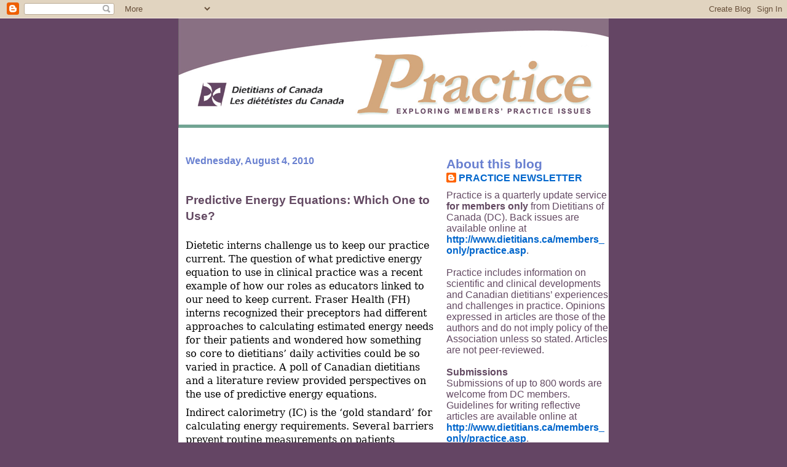

--- FILE ---
content_type: text/html; charset=UTF-8
request_url: http://www.practiceblog.dietitians.ca/2010/08/predictive-energy-equations-which-one.html?showComment=1453714940789
body_size: 53023
content:
<!DOCTYPE html>
<html dir='ltr' xmlns='http://www.w3.org/1999/xhtml' xmlns:b='http://www.google.com/2005/gml/b' xmlns:data='http://www.google.com/2005/gml/data' xmlns:expr='http://www.google.com/2005/gml/expr'>
<head>
<link href='https://www.blogger.com/static/v1/widgets/2944754296-widget_css_bundle.css' rel='stylesheet' type='text/css'/>
<meta content='text/html; charset=UTF-8' http-equiv='Content-Type'/>
<meta content='blogger' name='generator'/>
<link href='http://www.practiceblog.dietitians.ca/favicon.ico' rel='icon' type='image/x-icon'/>
<link href='http://www.practiceblog.dietitians.ca/2010/08/predictive-energy-equations-which-one.html' rel='canonical'/>
<link rel="alternate" type="application/atom+xml" title="DC Practice Blog - Atom" href="http://www.practiceblog.dietitians.ca/feeds/posts/default" />
<link rel="alternate" type="application/rss+xml" title="DC Practice Blog - RSS" href="http://www.practiceblog.dietitians.ca/feeds/posts/default?alt=rss" />
<link rel="service.post" type="application/atom+xml" title="DC Practice Blog - Atom" href="https://www.blogger.com/feeds/7634030145300729360/posts/default" />

<link rel="alternate" type="application/atom+xml" title="DC Practice Blog - Atom" href="http://www.practiceblog.dietitians.ca/feeds/4510353852141601877/comments/default" />
<!--Can't find substitution for tag [blog.ieCssRetrofitLinks]-->
<meta content='http://www.practiceblog.dietitians.ca/2010/08/predictive-energy-equations-which-one.html' property='og:url'/>
<meta content='Predictive Energy Equations: Which One to Use?' property='og:title'/>
<meta content='     Dietetic interns challenge us to keep our practice current. The question of what predictive energy equation to use in clinical practic...' property='og:description'/>
<title>DC Practice Blog: Predictive Energy Equations: Which One to Use?</title>
<style id='page-skin-1' type='text/css'><!--
/*
* -----------------------------------------------------
* Blogger Template Style
* Name:     Snapshot: Madder
* Designer: Dave Shea
* URL:      mezzoblue.com / brightcreative.com
* Date:     27 Feb 2004
* Updated by: Blogger Team
* ------------------------------------------------------ */
/* Variable definitions
====================
<Variable name="textcolor" description="Text Color"
type="color" default="#474B4E">
<Variable name="pagetitlecolor" description="Blog Title Color"
type="color" default="#7B8186">
<Variable name="titlecolor" description="Post Title Color"
type="color" default="#C4663B">
<Variable name="footercolor" description="Post Footer Color"
type="color" default="#B4BABE">
<Variable name="sidebarcolor" description="Sidebar Title Color"
type="color" default="#7B8186">
<Variable name="linkcolor" description="Link Color"
type="color" default="#DD6599">
<Variable name="visitedlinkcolor" description="Visited Link Color"
type="color" default="#D6A0B6">
<Variable name="bodyfont" description="Text Font"
type="font"
default="normal normal 100% Helvetica, Arial, sans-serif">
<Variable name="startSide" description="Start side in blog language"
type="automatic" default="left">
<Variable name="endSide" description="End side in blog language"
type="automatic" default="right">
*/
/* -- basic html elements -- */
body {
padding: 0;
margin: 0;
font-size: medium;
color: #634962;
background: #644564;
text-align: center;
}
a {
color: #0066CC;
font-weight: bold;
text-decoration: none;
}
a:visited {
color: #940f04;
}
a:hover {
text-decoration: underline;
color: #644564;
}
h1 {
margin: 0;
color: #634962;
font-size: 1.5em;
text-transform: lowercase;
}
h1 a, h1 a:link, h1 a:visited {
color: #634962;
}
h2, #comments h4 {
font-size: 1em;
margin-top: 2em;
margin-right: 0;
margin-bottom: 0;
margin-left: 0;
color: #6980d0;
background: #fff;
padding-bottom: 2px;
}
h3 {
font-size: 1em;
margin-top: 2em;
margin-right: 0;
margin-bottom: 0;
margin-left: 0;
background: #fff;
padding-bottom: 2px;
}
h4, h5 {
font-size: 0.9em;
text-transform: lowercase;
letter-spacing: 2px;
}
h5 {
color: #7B8186;
}
h6 {
font-size: 0.8em;
text-transform: uppercase;
letter-spacing: 2px;
}
p {
margin-top: 0;
margin-right: 0;
margin-bottom: 1em;
margin-left: 0;
}
img, form {
border: 0; margin: 0;
}
/* -- layout -- */
#outer-wrapper {
width: 700px;
margin: 0 auto;
text-align: left;
font: normal normal 100% Candara, sans-serif;
background: #fff;
}
.descriptionwrapper {
background: #fff url(http://www.blogblog.com/snapshot/bg-sidebar.gif) 1px 0 no-repeat;
width: 264px;
padding-top: 0;
padding-right: 0;
padding-bottom: 0;
padding-left: 8px;
margin-top: 1px;
margin-right: 0;
margin-bottom: 2px;
margin-left: 0;
position: absolute;
bottom: 0px;
right: 0px;
}
.description {
border: 1px solid #F3B89D;
background: #fff url(http://www.blogblog.com/snapshot/bg-profile.gif);
padding-top: 10px;
padding-right: 0;
padding-bottom: 10px;
padding-left: 7px;
margin-top: 4px;
margin-right: 0;
margin-bottom: 0;
margin-left: -6px;
color: #C4663B;
font-weight: bold;
}
#main-wrapper {
line-height: 1.4;
float: left;
padding: 10px 12px;
border-top: solid 1px #fff;
width: 428px;
word-wrap: break-word; /* fix for long text breaking sidebar float in IE */
overflow: hidden;     /* fix for long non-text content breaking IE sidebar float */
/* Tantek hack - http://www.tantek.com/CSS/Examples/boxmodelhack.html */
voice-family: "\"}\"";
voice-family: inherit;
width: 404px;
}
/* IE5 hack */
#main {}
#sidebar {
float:right;
border-top: solid 1px #fff;
padding-top: 4px;
padding-right: 0;
padding-bottom: 0;
padding-left: 7px;
background: #fff;
width: 264px;
word-wrap: break-word; /* fix for long text breaking sidebar float in IE */
overflow: hidden;     /* fix for long non-text content breaking IE sidebar float */
}
#footer {
clear: both;
background: #fff url(http://www.blogblog.com/snapshot/bg-footer_left.gif) bottom left no-repeat;
border-top: solid 1px #fff;
min-height: 15px;
}
/* -- header style -- */
#header h1 {
padding-top: 12px;
padding-right: 0;
padding-bottom: 92px;
padding-left: 4px;
width: 557px;
line-height: 1;
}
/* -- content area style -- */
#main {
line-height: 1.4;
}
.post h3 {
font-size: 1.2em;
margin-bottom: 0;
color: #634962;
}
.post h3 a,
.post h3 a:visited {
color: #634962;
}
.post {
clear: both;
margin-bottom: 4em;
}
.post-footer .post-author,
.post-footer .post-timestamp {
color: #6890d0;
}
.uncustomized-post-template .post-author,
.uncustomized-post-template .post-timestamp {
float: left;
margin-right: 4px;
}
.uncustomized-post-template .post-footer .comment-link {
float: right;
margin-left: 4px;
}
.post img {
border: 1px solid #E3E4E4;
padding: 2px;
background: #fff;
}
.deleted-comment {
font-style:italic;
color:gray;
}
.feed-links {
clear: both;
line-height: 2.5em;
}
#blog-pager-newer-link {
float: left;
}
#blog-pager-older-link {
float: right;
}
#blog-pager {
text-align: center;
}
.comment-footer {
margin-bottom: 10px;
}
/* -- sidebar style -- */
.sidebar .widget {
margin-top: 1.3em;
margin-right: 0;
margin-bottom: 0.5em;
margin-left: 0;
}
.sidebar h2 {
font-size: 1.3em;
}
.sidebar dl {
margin-top: 0;
margin-right: 0;
margin-bottom: 10px;
margin-left: 0;
}
.sidebar ul {
list-style: none;
margin: 0;
padding: 0;
}
.sidebar li {
padding-bottom: 5px;
line-height: 1
}
.main .widget .clear {
clear: both;
}
/* -- sidebar style -- */
#footer p {
margin: 0;
padding: 12px 8px;
font-size: 0.9em;
}
.profile-textblock {
margin-left: 0;
clear: both;
}
.profile-img {
float: left;
margin-top: 0;
margin-right: 10px;
margin-bottom: 5px;
margin-left: 0;
border: 1px solid #7C78B5;
padding: 4px;
}
/** Page structure tweaks for layout editor wireframe */
body#layout #header-wrapper {
margin-top: 0;
}
body#layout #main-wrapper {
padding:0;
}

--></style>
<link href='https://www.blogger.com/dyn-css/authorization.css?targetBlogID=7634030145300729360&amp;zx=25160e41-6389-4248-ab2a-b60bbf8501ec' media='none' onload='if(media!=&#39;all&#39;)media=&#39;all&#39;' rel='stylesheet'/><noscript><link href='https://www.blogger.com/dyn-css/authorization.css?targetBlogID=7634030145300729360&amp;zx=25160e41-6389-4248-ab2a-b60bbf8501ec' rel='stylesheet'/></noscript>
<meta name='google-adsense-platform-account' content='ca-host-pub-1556223355139109'/>
<meta name='google-adsense-platform-domain' content='blogspot.com'/>

</head>
<body>
<div class='navbar section' id='navbar'><div class='widget Navbar' data-version='1' id='Navbar1'><script type="text/javascript">
    function setAttributeOnload(object, attribute, val) {
      if(window.addEventListener) {
        window.addEventListener('load',
          function(){ object[attribute] = val; }, false);
      } else {
        window.attachEvent('onload', function(){ object[attribute] = val; });
      }
    }
  </script>
<div id="navbar-iframe-container"></div>
<script type="text/javascript" src="https://apis.google.com/js/platform.js"></script>
<script type="text/javascript">
      gapi.load("gapi.iframes:gapi.iframes.style.bubble", function() {
        if (gapi.iframes && gapi.iframes.getContext) {
          gapi.iframes.getContext().openChild({
              url: 'https://www.blogger.com/navbar/7634030145300729360?po\x3d4510353852141601877\x26origin\x3dhttp://www.practiceblog.dietitians.ca',
              where: document.getElementById("navbar-iframe-container"),
              id: "navbar-iframe"
          });
        }
      });
    </script><script type="text/javascript">
(function() {
var script = document.createElement('script');
script.type = 'text/javascript';
script.src = '//pagead2.googlesyndication.com/pagead/js/google_top_exp.js';
var head = document.getElementsByTagName('head')[0];
if (head) {
head.appendChild(script);
}})();
</script>
</div></div>
<div id='outer-wrapper'><div id='wrap2'>
<!-- skip links for text browsers -->
<span id='skiplinks' style='display:none;'>
<a href='#main'>skip to main </a> |
      <a href='#sidebar'>skip to sidebar</a>
</span>
<div id='header-wrapper'>
<div class='header section' id='header'><div class='widget Header' data-version='1' id='Header1'>
<div id='header-inner'>
<a href='http://www.practiceblog.dietitians.ca/' style='display: block'>
<img alt='DC Practice Blog' height='178px; ' id='Header1_headerimg' src='https://blogger.googleusercontent.com/img/b/R29vZ2xl/AVvXsEhjm3rH1xlC4_Ampm0e_Nd8QpNt8_P-dPQVcPX0XFIaHOtpwITzQJ4LJCghpaFYDz3C5qnpMyT6idrnhHD73Uih3SOo6WzVYWgxlwtGH-WGWHGfchsknAu1V8VZJeXNXWZFi4Pmt4tgA0rd/s1600-r/practicehead.gif' style='display: block' width='700px; '/>
</a>
</div>
</div></div>
</div>
<div id='content-wrapper'>
<div id='crosscol-wrapper' style='text-align:center'>
<div class='crosscol no-items section' id='crosscol'></div>
</div>
<div id='main-wrapper'>
<div class='main section' id='main'><div class='widget Blog' data-version='1' id='Blog1'>
<div class='blog-posts hfeed'>
<!--Can't find substitution for tag [defaultAdStart]-->
<h2 class='date-header'>Wednesday, August 4, 2010</h2>
<div class='post hentry'>
<a name='4510353852141601877'></a>
<h3 class='post-title entry-title'>
<a href='http://www.practiceblog.dietitians.ca/2010/08/predictive-energy-equations-which-one.html'>Predictive Energy Equations: Which One to Use?</a>
</h3>
<div class='post-header-line-1'></div>
<div class='post-body entry-content'>
<meta equiv="Content-Type" content="text/html; charset=utf-8"><meta name="ProgId" content="Word.Document"><meta name="Generator" content="Microsoft Word 12"><meta name="Originator" content="Microsoft Word 12"><link rel="File-List" href="file:///C:%5CDOCUME%7E1%5Csuzanne%5CLOCALS%7E1%5CTemp%5Cmsohtmlclip1%5C01%5Cclip_filelist.xml"><link rel="themeData" href="file:///C:%5CDOCUME%7E1%5Csuzanne%5CLOCALS%7E1%5CTemp%5Cmsohtmlclip1%5C01%5Cclip_themedata.thmx"><link rel="colorSchemeMapping" href="file:///C:%5CDOCUME%7E1%5Csuzanne%5CLOCALS%7E1%5CTemp%5Cmsohtmlclip1%5C01%5Cclip_colorschememapping.xml"><!--[if gte mso 9]><xml>  <w:worddocument>   <w:view>Normal</w:View>   <w:zoom>0</w:Zoom>   <w:trackmoves/>   <w:trackformatting/>   <w:punctuationkerning/>   <w:validateagainstschemas/>   <w:saveifxmlinvalid>false</w:SaveIfXMLInvalid>   <w:ignoremixedcontent>false</w:IgnoreMixedContent>   <w:alwaysshowplaceholdertext>false</w:AlwaysShowPlaceholderText>   <w:donotpromoteqf/>   <w:lidthemeother>EN-CA</w:LidThemeOther>   <w:lidthemeasian>X-NONE</w:LidThemeAsian>   <w:lidthemecomplexscript>X-NONE</w:LidThemeComplexScript>   <w:compatibility>    <w:breakwrappedtables/>    <w:snaptogridincell/>    <w:wraptextwithpunct/>    <w:useasianbreakrules/>    <w:dontgrowautofit/>    <w:splitpgbreakandparamark/>    <w:dontvertaligncellwithsp/>    <w:dontbreakconstrainedforcedtables/>    <w:dontvertalignintxbx/>    <w:word11kerningpairs/>    <w:cachedcolbalance/>   </w:Compatibility>   <m:mathpr>    <m:mathfont val="Cambria Math">    <m:brkbin val="before">    <m:brkbinsub val="&#45;-">    <m:smallfrac val="off">    <m:dispdef/>    <m:lmargin val="0">    <m:rmargin val="0">    <m:defjc val="centerGroup">    <m:wrapindent val="1440">    <m:intlim val="subSup">    <m:narylim val="undOvr">   </m:mathPr></w:WordDocument> </xml><![endif]--><!--[if gte mso 9]><xml>  <w:latentstyles deflockedstate="false" defunhidewhenused="true" defsemihidden="true" defqformat="false" defpriority="99" latentstylecount="267">   <w:lsdexception locked="false" priority="0" semihidden="false" unhidewhenused="false" qformat="true" name="Normal">   <w:lsdexception locked="false" priority="9" semihidden="false" unhidewhenused="false" qformat="true" name="heading 1">   <w:lsdexception locked="false" priority="9" qformat="true" name="heading 2">   <w:lsdexception locked="false" priority="9" qformat="true" name="heading 3">   <w:lsdexception locked="false" priority="9" qformat="true" name="heading 4">   <w:lsdexception locked="false" priority="9" qformat="true" name="heading 5">   <w:lsdexception locked="false" priority="9" qformat="true" name="heading 6">   <w:lsdexception locked="false" priority="9" qformat="true" name="heading 7">   <w:lsdexception locked="false" priority="9" qformat="true" name="heading 8">   <w:lsdexception locked="false" priority="9" qformat="true" name="heading 9">   <w:lsdexception locked="false" priority="39" name="toc 1">   <w:lsdexception locked="false" priority="39" name="toc 2">   <w:lsdexception locked="false" priority="39" name="toc 3">   <w:lsdexception locked="false" priority="39" name="toc 4">   <w:lsdexception locked="false" priority="39" name="toc 5">   <w:lsdexception locked="false" priority="39" name="toc 6">   <w:lsdexception locked="false" priority="39" name="toc 7">   <w:lsdexception locked="false" priority="39" name="toc 8">   <w:lsdexception locked="false" priority="39" name="toc 9">   <w:lsdexception locked="false" priority="35" qformat="true" name="caption">   <w:lsdexception locked="false" priority="10" semihidden="false" unhidewhenused="false" qformat="true" name="Title">   <w:lsdexception locked="false" priority="1" name="Default Paragraph Font">   <w:lsdexception locked="false" priority="11" semihidden="false" unhidewhenused="false" qformat="true" name="Subtitle">   <w:lsdexception locked="false" priority="22" semihidden="false" unhidewhenused="false" qformat="true" name="Strong">   <w:lsdexception locked="false" priority="20" semihidden="false" unhidewhenused="false" qformat="true" name="Emphasis">   <w:lsdexception locked="false" priority="59" semihidden="false" unhidewhenused="false" name="Table Grid">   <w:lsdexception locked="false" unhidewhenused="false" name="Placeholder Text">   <w:lsdexception locked="false" priority="1" semihidden="false" unhidewhenused="false" qformat="true" name="No Spacing">   <w:lsdexception locked="false" priority="60" semihidden="false" unhidewhenused="false" name="Light Shading">   <w:lsdexception locked="false" priority="61" semihidden="false" unhidewhenused="false" name="Light List">   <w:lsdexception locked="false" priority="62" semihidden="false" unhidewhenused="false" name="Light Grid">   <w:lsdexception locked="false" priority="63" semihidden="false" unhidewhenused="false" name="Medium Shading 1">   <w:lsdexception locked="false" priority="64" semihidden="false" unhidewhenused="false" name="Medium Shading 2">   <w:lsdexception locked="false" priority="65" semihidden="false" unhidewhenused="false" name="Medium List 1">   <w:lsdexception locked="false" priority="66" semihidden="false" unhidewhenused="false" name="Medium List 2">   <w:lsdexception locked="false" priority="67" semihidden="false" unhidewhenused="false" name="Medium Grid 1">   <w:lsdexception locked="false" priority="68" semihidden="false" unhidewhenused="false" name="Medium Grid 2">   <w:lsdexception locked="false" priority="69" semihidden="false" unhidewhenused="false" name="Medium Grid 3">   <w:lsdexception locked="false" priority="70" semihidden="false" unhidewhenused="false" name="Dark List">   <w:lsdexception locked="false" priority="71" semihidden="false" unhidewhenused="false" name="Colorful Shading">   <w:lsdexception locked="false" priority="72" semihidden="false" unhidewhenused="false" name="Colorful List">   <w:lsdexception locked="false" priority="73" semihidden="false" unhidewhenused="false" name="Colorful Grid">   <w:lsdexception locked="false" priority="60" semihidden="false" unhidewhenused="false" name="Light Shading Accent 1">   <w:lsdexception locked="false" priority="61" semihidden="false" unhidewhenused="false" name="Light List Accent 1">   <w:lsdexception locked="false" priority="62" semihidden="false" unhidewhenused="false" name="Light Grid Accent 1">   <w:lsdexception locked="false" priority="63" semihidden="false" unhidewhenused="false" name="Medium Shading 1 Accent 1">   <w:lsdexception locked="false" priority="64" semihidden="false" unhidewhenused="false" name="Medium Shading 2 Accent 1">   <w:lsdexception locked="false" priority="65" semihidden="false" unhidewhenused="false" name="Medium List 1 Accent 1">   <w:lsdexception locked="false" unhidewhenused="false" name="Revision">   <w:lsdexception locked="false" priority="34" semihidden="false" unhidewhenused="false" qformat="true" name="List Paragraph">   <w:lsdexception locked="false" priority="29" semihidden="false" unhidewhenused="false" qformat="true" name="Quote">   <w:lsdexception locked="false" priority="30" semihidden="false" unhidewhenused="false" qformat="true" name="Intense Quote">   <w:lsdexception locked="false" priority="66" semihidden="false" unhidewhenused="false" name="Medium List 2 Accent 1">   <w:lsdexception locked="false" priority="67" semihidden="false" unhidewhenused="false" name="Medium Grid 1 Accent 1">   <w:lsdexception locked="false" priority="68" semihidden="false" unhidewhenused="false" name="Medium Grid 2 Accent 1">   <w:lsdexception locked="false" priority="69" semihidden="false" unhidewhenused="false" name="Medium Grid 3 Accent 1">   <w:lsdexception locked="false" priority="70" semihidden="false" unhidewhenused="false" name="Dark List Accent 1">   <w:lsdexception locked="false" priority="71" semihidden="false" unhidewhenused="false" name="Colorful Shading Accent 1">   <w:lsdexception locked="false" priority="72" semihidden="false" unhidewhenused="false" name="Colorful List Accent 1">   <w:lsdexception locked="false" priority="73" semihidden="false" unhidewhenused="false" name="Colorful Grid Accent 1">   <w:lsdexception locked="false" priority="60" semihidden="false" unhidewhenused="false" name="Light Shading Accent 2">   <w:lsdexception locked="false" priority="61" semihidden="false" unhidewhenused="false" name="Light List Accent 2">   <w:lsdexception locked="false" priority="62" semihidden="false" unhidewhenused="false" name="Light Grid Accent 2">   <w:lsdexception locked="false" priority="63" semihidden="false" unhidewhenused="false" name="Medium Shading 1 Accent 2">   <w:lsdexception locked="false" priority="64" semihidden="false" unhidewhenused="false" name="Medium Shading 2 Accent 2">   <w:lsdexception locked="false" priority="65" semihidden="false" unhidewhenused="false" name="Medium List 1 Accent 2">   <w:lsdexception locked="false" priority="66" semihidden="false" unhidewhenused="false" name="Medium List 2 Accent 2">   <w:lsdexception locked="false" priority="67" semihidden="false" unhidewhenused="false" name="Medium Grid 1 Accent 2">   <w:lsdexception locked="false" priority="68" semihidden="false" unhidewhenused="false" name="Medium Grid 2 Accent 2">   <w:lsdexception locked="false" priority="69" semihidden="false" unhidewhenused="false" name="Medium Grid 3 Accent 2">   <w:lsdexception locked="false" priority="70" semihidden="false" unhidewhenused="false" name="Dark List Accent 2">   <w:lsdexception locked="false" priority="71" semihidden="false" unhidewhenused="false" name="Colorful Shading Accent 2">   <w:lsdexception locked="false" priority="72" semihidden="false" unhidewhenused="false" name="Colorful List Accent 2">   <w:lsdexception locked="false" priority="73" semihidden="false" unhidewhenused="false" name="Colorful Grid Accent 2">   <w:lsdexception locked="false" priority="60" semihidden="false" unhidewhenused="false" name="Light Shading Accent 3">   <w:lsdexception locked="false" priority="61" semihidden="false" unhidewhenused="false" name="Light List Accent 3">   <w:lsdexception locked="false" priority="62" semihidden="false" unhidewhenused="false" name="Light Grid Accent 3">   <w:lsdexception locked="false" priority="63" semihidden="false" unhidewhenused="false" name="Medium Shading 1 Accent 3">   <w:lsdexception locked="false" priority="64" semihidden="false" unhidewhenused="false" name="Medium Shading 2 Accent 3">   <w:lsdexception locked="false" priority="65" semihidden="false" unhidewhenused="false" name="Medium List 1 Accent 3">   <w:lsdexception locked="false" priority="66" semihidden="false" unhidewhenused="false" name="Medium List 2 Accent 3">   <w:lsdexception locked="false" priority="67" semihidden="false" unhidewhenused="false" name="Medium Grid 1 Accent 3">   <w:lsdexception locked="false" priority="68" semihidden="false" unhidewhenused="false" name="Medium Grid 2 Accent 3">   <w:lsdexception locked="false" priority="69" semihidden="false" unhidewhenused="false" name="Medium Grid 3 Accent 3">   <w:lsdexception locked="false" priority="70" semihidden="false" unhidewhenused="false" name="Dark List Accent 3">   <w:lsdexception locked="false" priority="71" semihidden="false" unhidewhenused="false" name="Colorful Shading Accent 3">   <w:lsdexception locked="false" priority="72" semihidden="false" unhidewhenused="false" name="Colorful List Accent 3">   <w:lsdexception locked="false" priority="73" semihidden="false" unhidewhenused="false" name="Colorful Grid Accent 3">   <w:lsdexception locked="false" priority="60" semihidden="false" unhidewhenused="false" name="Light Shading Accent 4">   <w:lsdexception locked="false" priority="61" semihidden="false" unhidewhenused="false" name="Light List Accent 4">   <w:lsdexception locked="false" priority="62" semihidden="false" unhidewhenused="false" name="Light Grid Accent 4">   <w:lsdexception locked="false" priority="63" semihidden="false" unhidewhenused="false" name="Medium Shading 1 Accent 4">   <w:lsdexception locked="false" priority="64" semihidden="false" unhidewhenused="false" name="Medium Shading 2 Accent 4">   <w:lsdexception locked="false" priority="65" semihidden="false" unhidewhenused="false" name="Medium List 1 Accent 4">   <w:lsdexception locked="false" priority="66" semihidden="false" unhidewhenused="false" name="Medium List 2 Accent 4">   <w:lsdexception locked="false" priority="67" semihidden="false" unhidewhenused="false" name="Medium Grid 1 Accent 4">   <w:lsdexception locked="false" priority="68" semihidden="false" unhidewhenused="false" name="Medium Grid 2 Accent 4">   <w:lsdexception locked="false" priority="69" semihidden="false" unhidewhenused="false" name="Medium Grid 3 Accent 4">   <w:lsdexception locked="false" priority="70" semihidden="false" unhidewhenused="false" name="Dark List Accent 4">   <w:lsdexception locked="false" priority="71" semihidden="false" unhidewhenused="false" name="Colorful Shading Accent 4">   <w:lsdexception locked="false" priority="72" semihidden="false" unhidewhenused="false" name="Colorful List Accent 4">   <w:lsdexception locked="false" priority="73" semihidden="false" unhidewhenused="false" name="Colorful Grid Accent 4">   <w:lsdexception locked="false" priority="60" semihidden="false" unhidewhenused="false" name="Light Shading Accent 5">   <w:lsdexception locked="false" priority="61" semihidden="false" unhidewhenused="false" name="Light List Accent 5">   <w:lsdexception locked="false" priority="62" semihidden="false" unhidewhenused="false" name="Light Grid Accent 5">   <w:lsdexception locked="false" priority="63" semihidden="false" unhidewhenused="false" name="Medium Shading 1 Accent 5">   <w:lsdexception locked="false" priority="64" semihidden="false" unhidewhenused="false" name="Medium Shading 2 Accent 5">   <w:lsdexception locked="false" priority="65" semihidden="false" unhidewhenused="false" name="Medium List 1 Accent 5">   <w:lsdexception locked="false" priority="66" semihidden="false" unhidewhenused="false" name="Medium List 2 Accent 5">   <w:lsdexception locked="false" priority="67" semihidden="false" unhidewhenused="false" name="Medium Grid 1 Accent 5">   <w:lsdexception locked="false" priority="68" semihidden="false" unhidewhenused="false" name="Medium Grid 2 Accent 5">   <w:lsdexception locked="false" priority="69" semihidden="false" unhidewhenused="false" name="Medium Grid 3 Accent 5">   <w:lsdexception locked="false" priority="70" semihidden="false" unhidewhenused="false" name="Dark List Accent 5">   <w:lsdexception locked="false" priority="71" semihidden="false" unhidewhenused="false" name="Colorful Shading Accent 5">   <w:lsdexception locked="false" priority="72" semihidden="false" unhidewhenused="false" name="Colorful List Accent 5">   <w:lsdexception locked="false" priority="73" semihidden="false" unhidewhenused="false" name="Colorful Grid Accent 5">   <w:lsdexception locked="false" priority="60" semihidden="false" unhidewhenused="false" name="Light Shading Accent 6">   <w:lsdexception locked="false" priority="61" semihidden="false" unhidewhenused="false" name="Light List Accent 6">   <w:lsdexception locked="false" priority="62" semihidden="false" unhidewhenused="false" name="Light Grid Accent 6">   <w:lsdexception locked="false" priority="63" semihidden="false" unhidewhenused="false" name="Medium Shading 1 Accent 6">   <w:lsdexception locked="false" priority="64" semihidden="false" unhidewhenused="false" name="Medium Shading 2 Accent 6">   <w:lsdexception locked="false" priority="65" semihidden="false" unhidewhenused="false" name="Medium List 1 Accent 6">   <w:lsdexception locked="false" priority="66" semihidden="false" unhidewhenused="false" name="Medium List 2 Accent 6">   <w:lsdexception locked="false" priority="67" semihidden="false" unhidewhenused="false" name="Medium Grid 1 Accent 6">   <w:lsdexception locked="false" priority="68" semihidden="false" unhidewhenused="false" name="Medium Grid 2 Accent 6">   <w:lsdexception locked="false" priority="69" semihidden="false" unhidewhenused="false" name="Medium Grid 3 Accent 6">   <w:lsdexception locked="false" priority="70" semihidden="false" unhidewhenused="false" name="Dark List Accent 6">   <w:lsdexception locked="false" priority="71" semihidden="false" unhidewhenused="false" name="Colorful Shading Accent 6">   <w:lsdexception locked="false" priority="72" semihidden="false" unhidewhenused="false" name="Colorful List Accent 6">   <w:lsdexception locked="false" priority="73" semihidden="false" unhidewhenused="false" name="Colorful Grid Accent 6">   <w:lsdexception locked="false" priority="19" semihidden="false" unhidewhenused="false" qformat="true" name="Subtle Emphasis">   <w:lsdexception locked="false" priority="21" semihidden="false" unhidewhenused="false" qformat="true" name="Intense Emphasis">   <w:lsdexception locked="false" priority="31" semihidden="false" unhidewhenused="false" qformat="true" name="Subtle Reference">   <w:lsdexception locked="false" priority="32" semihidden="false" unhidewhenused="false" qformat="true" name="Intense Reference">   <w:lsdexception locked="false" priority="33" semihidden="false" unhidewhenused="false" qformat="true" name="Book Title">   <w:lsdexception locked="false" priority="37" name="Bibliography">   <w:lsdexception locked="false" priority="39" qformat="true" name="TOC Heading">  </w:LatentStyles> </xml><![endif]--><style> <!--  /* Font Definitions */  @font-face 	{font-family:"Cambria Math"; 	panose-1:2 4 5 3 5 4 6 3 2 4; 	mso-font-charset:0; 	mso-generic-font-family:roman; 	mso-font-pitch:variable; 	mso-font-signature:-1610611985 1107304683 0 0 159 0;} @font-face 	{font-family:Calibri; 	panose-1:2 15 5 2 2 2 4 3 2 4; 	mso-font-charset:0; 	mso-generic-font-family:swiss; 	mso-font-pitch:variable; 	mso-font-signature:-1610611985 1073750139 0 0 159 0;} @font-face 	{font-family:"Meta Offc"; 	panose-1:2 11 5 4 3 1 1 2 1 2; 	mso-font-charset:0; 	mso-generic-font-family:swiss; 	mso-font-pitch:variable; 	mso-font-signature:-2147483473 1073766523 0 0 1 0;} @font-face 	{font-family:"Palatino Linotype"; 	panose-1:2 4 5 2 5 5 5 3 3 4; 	mso-font-alt:"Palatino Linotype"; 	mso-font-charset:0; 	mso-generic-font-family:roman; 	mso-font-pitch:variable; 	mso-font-signature:-536870009 1073741843 0 0 415 0;} @font-face 	{font-family:Verdana; 	panose-1:2 11 6 4 3 5 4 4 2 4; 	mso-font-charset:0; 	mso-generic-font-family:swiss; 	mso-font-pitch:variable; 	mso-font-signature:536871559 0 0 0 415 0;}  /* Style Definitions */  p.MsoNormal, li.MsoNormal, div.MsoNormal 	{mso-style-unhide:no; 	mso-style-qformat:yes; 	mso-style-parent:""; 	margin:0cm; 	margin-bottom:.0001pt; 	mso-pagination:widow-orphan; 	font-size:11.0pt; 	font-family:"Meta Offc","sans-serif"; 	mso-fareast-font-family:Calibri; 	mso-fareast-theme-font:minor-latin; 	mso-bidi-font-family:"Times New Roman"; 	mso-bidi-theme-font:minor-bidi; 	mso-fareast-language:EN-US;} p.Default, li.Default, div.Default 	{mso-style-name:Default; 	mso-style-unhide:no; 	mso-style-parent:""; 	margin:0cm; 	margin-bottom:.0001pt; 	mso-pagination:widow-orphan; 	mso-layout-grid-align:none; 	text-autospace:none; 	font-size:12.0pt; 	font-family:"Palatino Linotype","serif"; 	mso-fareast-font-family:Calibri; 	mso-fareast-theme-font:minor-latin; 	mso-bidi-font-family:"Palatino Linotype"; 	color:black; 	mso-fareast-language:EN-US;} p.Pa5, li.Pa5, div.Pa5 	{mso-style-name:Pa5; 	mso-style-priority:99; 	mso-style-unhide:no; 	mso-style-parent:Default; 	mso-style-next:Default; 	margin:0cm; 	margin-bottom:.0001pt; 	mso-line-height-alt:11.05pt; 	mso-pagination:widow-orphan; 	mso-layout-grid-align:none; 	text-autospace:none; 	font-size:12.0pt; 	font-family:"Palatino Linotype","serif"; 	mso-fareast-font-family:Calibri; 	mso-fareast-theme-font:minor-latin; 	mso-bidi-font-family:"Times New Roman"; 	mso-bidi-theme-font:minor-bidi; 	mso-fareast-language:EN-US;} span.A12 	{mso-style-name:A12; 	mso-style-priority:99; 	mso-style-unhide:no; 	mso-style-parent:""; 	mso-ansi-font-size:10.0pt; 	mso-bidi-font-size:10.0pt; 	font-family:"Palatino Linotype","serif"; 	mso-bidi-font-family:"Palatino Linotype"; 	color:black;} p.Pa7, li.Pa7, div.Pa7 	{mso-style-name:Pa7; 	mso-style-priority:99; 	mso-style-unhide:no; 	mso-style-parent:Default; 	mso-style-next:Default; 	margin:0cm; 	margin-bottom:.0001pt; 	mso-line-height-alt:11.05pt; 	mso-pagination:widow-orphan; 	mso-layout-grid-align:none; 	text-autospace:none; 	font-size:12.0pt; 	font-family:"Palatino Linotype","serif"; 	mso-fareast-font-family:Calibri; 	mso-fareast-theme-font:minor-latin; 	mso-bidi-font-family:"Times New Roman"; 	mso-bidi-theme-font:minor-bidi; 	mso-fareast-language:EN-US;} p.Pa4, li.Pa4, div.Pa4 	{mso-style-name:Pa4; 	mso-style-priority:99; 	mso-style-unhide:no; 	mso-style-parent:Default; 	mso-style-next:Default; 	margin:0cm; 	margin-bottom:.0001pt; 	mso-line-height-alt:11.05pt; 	mso-pagination:widow-orphan; 	mso-layout-grid-align:none; 	text-autospace:none; 	font-size:12.0pt; 	font-family:"Palatino Linotype","serif"; 	mso-fareast-font-family:Calibri; 	mso-fareast-theme-font:minor-latin; 	mso-bidi-font-family:"Times New Roman"; 	mso-bidi-theme-font:minor-bidi; 	mso-fareast-language:EN-US;} span.A3 	{mso-style-name:A3; 	mso-style-priority:99; 	mso-style-unhide:no; 	mso-style-parent:""; 	mso-ansi-font-size:10.0pt; 	mso-bidi-font-size:10.0pt; 	font-family:"Arial","sans-serif"; 	mso-ascii-font-family:Arial; 	mso-hansi-font-family:Arial; 	mso-bidi-font-family:Arial; 	color:black;} .MsoChpDefault 	{mso-style-type:export-only; 	mso-default-props:yes; 	mso-ascii-font-family:"Meta Offc"; 	mso-fareast-font-family:Calibri; 	mso-fareast-theme-font:minor-latin; 	mso-hansi-font-family:"Meta Offc"; 	mso-bidi-font-family:"Times New Roman"; 	mso-bidi-theme-font:minor-bidi; 	mso-fareast-language:EN-US;} @page Section1 	{size:612.0pt 792.0pt; 	margin:72.0pt 72.0pt 72.0pt 72.0pt; 	mso-header-margin:35.4pt; 	mso-footer-margin:35.4pt; 	mso-paper-source:0;} div.Section1 	{page:Section1;} --> </style><!--[if gte mso 10]> <style>  /* Style Definitions */  table.MsoNormalTable 	{mso-style-name:"Table Normal"; 	mso-tstyle-rowband-size:0; 	mso-tstyle-colband-size:0; 	mso-style-noshow:yes; 	mso-style-priority:99; 	mso-style-qformat:yes; 	mso-style-parent:""; 	mso-padding-alt:0cm 5.4pt 0cm 5.4pt; 	mso-para-margin:0cm; 	mso-para-margin-bottom:.0001pt; 	mso-pagination:widow-orphan; 	font-size:11.0pt; 	font-family:"Calibri","sans-serif"; 	mso-ascii-font-family:Calibri; 	mso-ascii-theme-font:minor-latin; 	mso-fareast-font-family:"Times New Roman"; 	mso-fareast-theme-font:minor-fareast; 	mso-hansi-font-family:Calibri; 	mso-hansi-theme-font:minor-latin;} </style> <![endif]-->  <p class="Default"  style="margin-bottom: 6pt; line-height: 11.05pt;font-family:verdana;"><span class="A12"><span style=";font-size:11pt;color:#000000;"  ></span></span><br /><span style=";font-size:100%;color:#000000;"  ><o:p></o:p></span></p>  <p class="Pa5"  style="margin-bottom: 6pt;font-family:verdana;"><span class="A12"  style="font-size:100%;">Dietetic interns challenge us to keep our practice current. The question of what predictive energy equation to use in clinical practice was a recent example of how our roles as educators linked to our need to keep current. Fraser Health (FH) interns recognized their preceptors had different approaches to calculating estimated energy needs for their patients and wondered how something so core to dietitians&#8217; daily activities could be so varied in practice. A poll of Canadian dietitians and a literature review provided perspectives on the use of predictive energy equations.<br /></span></p><p class="Pa5"  style="margin-bottom: 6pt;font-family:verdana;"><span class="A12"  style="font-size:100%;">Indirect calorimetry (IC) is the &#8216;gold standard&#8217; for calculating energy requirements. Several barriers prevent routine measurements on patients including lack of a metabolic cart or personnel to operate equipment, and the impracticality of completing repeated measures on every patient who requires an energy calculation. Consequently, dietitians rely on predictive energy equations to estimate patients&#8217; energy needs. </span><span style="font-size:100%;"><o:p></o:p></span></p>  <p class="Pa5"  style="margin-bottom: 6pt;font-family:verdana;"><span class="A12"  style="font-size:100%;">Over 200 predictive energy equations have been published in efforts to accurately predict energy needs (MacDonald and Hildebrandt, 2003; Ireton- Jones, 2005). No equation has consistently proven to be accurate in hospitalized individuals in acute or critical care. Inaccuracies are introduced due to controversy over which weight to use, the limited number of validation studies done, and the homogeneity of reference populations used when establishing the formulae, amongst other variables (Frankenfield et al., 2005; Fabiono et al., 2009; Walker and Heuberger, 2009). </span><span style="font-size:100%;"><o:p></o:p></span></p>  <p class="Pa5"  style="margin-bottom: 6pt;font-family:verdana;"><span class="A12"  style="font-size:100%;">An e-mail poll in October 2009 to members of the Dietitians of Canada (DC) Clinical Nutrition Managers&#8217; Network yielded a list of the equations used by at least one dietitian at each of the 16 responding sites: 13 sites used Harris Benedict (HB); eight used the American College of Chest Physicians&#8217; equation (25kcal/kg); six used Mifflin-St Jeor; five used one of the Ireton-Jones&#8217; equations; and two used one of the Penn State equations. These results were consistent with practices worldwide (HB remains the most frequently-used formula (Fabiono et al., 2009)), and the varied practices that the FH dietetic interns had noticed. </span><span style="font-size:100%;"><o:p></o:p></span></p>  <p class="Pa5"  style="margin-bottom: 6pt;font-family:verdana;"><span class="A12"  style="font-size:100%;">The e-mail poll also yielded information on which weight (actual, ideal, or adjusted) is used in energy calculations. Four sites used actual weight only and 12 sites used either actual or adjusted weight depending on the individual case. Most sites adjusted body weight using a 25% factor (based on a 1984 American Dietetic Association publication as referenced in Krenitsky, 2005). Other sources recommended a 50% factor (Barack et al., 2002; Krenitsky, 2005). The use of adjusted body weight is not well supported (Barack et al., 2002; Ireton-Jones, 2005; Krenitsky, 2005). </span><span style="font-size:100%;"><o:p></o:p></span></p>  <p class="Pa7"  style="margin-bottom: 4pt;font-family:verdana;"><span class="A12"  style="font-size:100%;">The following points summarize the support for the predictive energy equations with graded evidence-for-use in clinical practice: </span><span style="font-size:100%;"><o:p></o:p></span></p>  <p class="Pa4"  style="margin-bottom: 5pt;font-family:verdana;"><span class="A12"  style="font-size:100%;"><b>Harris-Benedict (Harris and Benedict, 1919): </b></span><span class="A12"  style="font-size:100%;">Not sufficiently accurate to be used in the critically ill (Grade I evidence) (Frankenfield et al., 2007) Use actual body weight (Walker and Heuberger, 2004; Krenitsky, 2005). </span><span style="font-size:100%;"><o:p></o:p></span></p>  <p class="Pa4"  style="margin-bottom: 5pt;font-family:verdana;"><span class="A12"  style="font-size:100%;"><b>American College of Chest Physicians (Cerra et al., 1997): </b></span><span class="A12"  style="font-size:100%;">Use 25-30 kcal/kg actual body weight for the nonobese critically ill (Grade IV and V evidence). Use 11-14 kcal/kg actual body weight or 22-25 kcal/kg ideal body weight for the obese critically ill (Grade III evidence) (McClave et al., 2009). </span><span style="font-size:100%;"><o:p></o:p></span></p>  <p class="Pa4"  style="margin-bottom: 5pt;font-family:verdana;"><span class="A12"  style="font-size:100%;"><b>Mifflin-St Jeor (Mifflin et al., 1990): </b></span><span class="A12"  style="font-size:100%;">Best predictor of energy needs in healthy nonobese and obese adults (Frankenfield et al., 2005). Use actual body weight (McClave et al., 2009). Not recommended in the critically ill (Grade V evidence) (Frankenfield et al., 2007). </span><span style="font-size:100%;"><o:p></o:p></span></p>  <p class="Pa4"  style="margin-bottom: 5pt;font-family:verdana;"><span class="A12"  style="font-size:100%;"><b>Ireton Jones et al. (1992): </b></span><span class="A12"  style="font-size:100%;">Most accurate in young and obese adults compared to other populations. Insufficient data to reject the equation (Grade III evidence supporting its use) (Frankenfield et al., 2007; Walker and Heuberger, 2009) </span><span style="font-size:100%;"><o:p></o:p></span></p>  <p class="Pa4"  style="margin-bottom: 5pt;font-family:verdana;"><span class="A12"  style="font-size:100%;"><b>Penn State 1998 and 2003 (Frankenfield et al., 2004): </b></span><span class="A12"  style="font-size:100%;">May use 1998 equation for obese, critically ill ventilated patients (Frankenfield et al., 2005). May use 2003 equation for nonobese critically ill patients (Walker and Heuberger, 2009) (Grade III evidence) (Frankenfield, et al., 2007; Walker and Heuberger, 2009). </span><span style="font-size:100%;"><o:p></o:p></span></p>  <p class="Default"  style="margin-bottom: 8pt; line-height: 11.05pt;font-family:verdana;"><span class="A12"  style="font-size:100%;"><b><span style=";color:#000000;" >Swinamer (Swinamer et al., 1987): </span></b></span><span class="A12"  style="font-size:100%;"><span style=";color:#000000;" >May use for nonobese critically ill patients (Grade III evidence) (Frankenfield, et al, 2007; Walker and Heuberger, 2009). </span></span><span style=";font-size:100%;color:#000000;"  ><o:p></o:p></span></p>  <p class="Pa4"  style="margin-bottom: 5pt;font-family:verdana;"><span class="A12"  style="font-size:100%;">Even with an accurate predictive equation, obtaining goal intakes is often hindered by delays in establishing feeding access, enteral feed intolerances, and feedings that are held for tests. Our efforts should go toward achieving goal tubefeeding rates and maximizing oral intake regardless of what equation is used. Further, monitoring markers of feeding adequacy including laboratory measures, weight, ventilator weaning, and wound healing allow us to adjust energy goals as appropriate. </span><span style="font-size:100%;"><o:p></o:p></span></p>  <p class="Pa7"  style="margin-bottom: 4pt;font-family:verdana;"><span class="A12"  style="font-size:100%;">Based on the results of our survey and literature review, we can have confidence in reporting to our interns that there is more to learn before setting standards for estimating energy needs in hospital inpatients. We use these teaching moments as opportunities to discuss the concept of evidence-based practice using best available research, clinical expertise, and a patient-focused approach to guide decision-making to provide the best possible patient care. </span><span style="font-size:100%;"><o:p></o:p></span></p>  <p class="Pa4"  style="margin-bottom: 5pt;font-family:verdana;"><span class="A12"  style="font-size:100%;">A summary chart of the origins and evidence on predictive energy equations is available on request. </span><span style="font-size:100%;"><o:p></o:p></span></p>  <br /><br /><p></p><br /><p class="MsoNormal"  style="font-family:verdana;"><span style=";font-family:verdana;font-size:130%;"  ><strong><span style="color: rgb(51, 102, 102);">Contact<br /></span></strong></span><br /><span style="color: rgb(51, 102, 102);"><span style="font-weight: bold;">Tamar Kafka, RD, MSc<br />Dietetic Internship Coordinator/Research Dietitian<br />Fraser Health<br />New Westminster BC<br /><span style="font-size:85%;">E: <a href="mailto:Tamar.Kafka@fraserhealth.ca">Tamar.Kafka@fraserhealth.ca</a></span></span></span></p><br /><br /><br /><br /> 
<div style='clear: both;'></div>
</div>
<div class='post-footer'>
<div class='post-footer-line post-footer-line-1'><span class='post-author vcard'>
Posted by
<span class='fn'>PRACTICE NEWSLETTER</span>
</span>
<span class='post-timestamp'>
at
<a class='timestamp-link' href='http://www.practiceblog.dietitians.ca/2010/08/predictive-energy-equations-which-one.html' rel='bookmark' title='permanent link'><abbr class='published' title='2010-08-04T13:17:00-04:00'>1:17&#8239;PM</abbr></a>
</span>
<span class='post-comment-link'>
</span>
<span class='post-icons'>
<span class='item-control blog-admin pid-1244726714'>
<a href='https://www.blogger.com/post-edit.g?blogID=7634030145300729360&postID=4510353852141601877&from=pencil' title='Edit Post'>
<img alt='' class='icon-action' height='18' src='https://resources.blogblog.com/img/icon18_edit_allbkg.gif' width='18'/>
</a>
</span>
</span>
</div>
<div class='post-footer-line post-footer-line-2'><span class='post-labels'>
</span>
</div>
<div class='post-footer-line post-footer-line-3'></div>
</div>
</div>
<div class='comments' id='comments'>
<a name='comments'></a>
<h4>1,454 comments:</h4>
<span class='paging-control-container'>
1 &ndash; 200 of 1454

            &#160;
            <a class='paging-control' href='http://www.practiceblog.dietitians.ca/2010/08/predictive-energy-equations-which-one.html?commentPage=2'>Newer&rsaquo;</a>
            &#160;
            <a class='paging-control' href='http://www.practiceblog.dietitians.ca/2010/08/predictive-energy-equations-which-one.html?commentPage=8'>Newest&raquo;</a>
</span>
<div id='Blog1_comments-block-wrapper'>
<dl class='avatar-comment-indent' id='comments-block'>
<dt class='comment-author ' id='c462364334846886277'>
<a name='c462364334846886277'></a>
<div class="avatar-image-container avatar-stock"><span dir="ltr"><a href="https://www.blogger.com/profile/08697984917216711745" target="" rel="nofollow" onclick="" class="avatar-hovercard" id="av-462364334846886277-08697984917216711745"><img src="//www.blogger.com/img/blogger_logo_round_35.png" width="35" height="35" alt="" title="Unknown">

</a></span></div>
<a href='https://www.blogger.com/profile/08697984917216711745' rel='nofollow'>Unknown</a>
said...
</dt>
<dd class='comment-body' id='Blog1_cmt-462364334846886277'>
<p>
Good to know about this one perfect.<a href="http://www.logopearl.com/landing-page-design/" rel="nofollow">Landing page online</a>|<a href="http://www.logopearl.com/flash-banner/" rel="nofollow">High Quality Flash Banner Design</a>|<a href="http://www.logopearl.com/cheap-banner-design/" rel="nofollow">Inexpensive banner design</a>|<a href="http://www.logopearl.com/cheap-brochure-design/" rel="nofollow">Inexpensive brochure design</a>|
</p>
</dd>
<dd class='comment-footer'>
<span class='comment-timestamp'>
<a href='http://www.practiceblog.dietitians.ca/2010/08/predictive-energy-equations-which-one.html?showComment=1357716419925#c462364334846886277' title='comment permalink'>
January 9, 2013 at 2:26&#8239;AM
</a>
<span class='item-control blog-admin pid-1503778220'>
<a class='comment-delete' href='https://www.blogger.com/comment/delete/7634030145300729360/462364334846886277' title='Delete Comment'>
<img src='https://resources.blogblog.com/img/icon_delete13.gif'/>
</a>
</span>
</span>
</dd>
<dt class='comment-author ' id='c1898206804931064866'>
<a name='c1898206804931064866'></a>
<div class="avatar-image-container avatar-stock"><span dir="ltr"><a href="http://www.ibirkinbags.com/hermes-birkin/birkin-bag-40cm" target="" rel="nofollow" onclick=""><img src="//resources.blogblog.com/img/blank.gif" width="35" height="35" alt="" title="hermes birkin 40">

</a></span></div>
<a href='http://www.ibirkinbags.com/hermes-birkin/birkin-bag-40cm' rel='nofollow'>hermes birkin 40</a>
said...
</dt>
<dd class='comment-body' id='Blog1_cmt-1898206804931064866'>
<p>
I just couldn&#39;t leave your website before telling you that I truly enjoyed the top quality info you present to your visitors? Will be back again frequently to check up on new posts.<br />
</p>
</dd>
<dd class='comment-footer'>
<span class='comment-timestamp'>
<a href='http://www.practiceblog.dietitians.ca/2010/08/predictive-energy-equations-which-one.html?showComment=1358473633949#c1898206804931064866' title='comment permalink'>
January 17, 2013 at 8:47&#8239;PM
</a>
<span class='item-control blog-admin pid-1926979198'>
<a class='comment-delete' href='https://www.blogger.com/comment/delete/7634030145300729360/1898206804931064866' title='Delete Comment'>
<img src='https://resources.blogblog.com/img/icon_delete13.gif'/>
</a>
</span>
</span>
</dd>
<dt class='comment-author ' id='c3033913739719865275'>
<a name='c3033913739719865275'></a>
<div class="avatar-image-container avatar-stock"><span dir="ltr"><img src="//resources.blogblog.com/img/blank.gif" width="35" height="35" alt="" title="Anonymous">

</span></div>
Anonymous
said...
</dt>
<dd class='comment-body' id='Blog1_cmt-3033913739719865275'>
<p>
Thanks a lot. I like your article. You writeing is pretty good.  <a href="http://www.writemypapers.org/" rel="nofollow">Get More Info </a><br />
</p>
</dd>
<dd class='comment-footer'>
<span class='comment-timestamp'>
<a href='http://www.practiceblog.dietitians.ca/2010/08/predictive-energy-equations-which-one.html?showComment=1371378014177#c3033913739719865275' title='comment permalink'>
June 16, 2013 at 6:20&#8239;AM
</a>
<span class='item-control blog-admin pid-1926979198'>
<a class='comment-delete' href='https://www.blogger.com/comment/delete/7634030145300729360/3033913739719865275' title='Delete Comment'>
<img src='https://resources.blogblog.com/img/icon_delete13.gif'/>
</a>
</span>
</span>
</dd>
<dt class='comment-author ' id='c1150293536944637801'>
<a name='c1150293536944637801'></a>
<div class="avatar-image-container avatar-stock"><span dir="ltr"><a href="http://gwriters.co.uk" target="" rel="nofollow" onclick=""><img src="//resources.blogblog.com/img/blank.gif" width="35" height="35" alt="" title="lauren">

</a></span></div>
<a href='http://gwriters.co.uk' rel='nofollow'>lauren</a>
said...
</dt>
<dd class='comment-body' id='Blog1_cmt-1150293536944637801'>
<p>
 Very nice writing style for<a href="http://gwriters.co.uk/dissertation/dissertation-help" rel="nofollow">dissertation writing</a>.
</p>
</dd>
<dd class='comment-footer'>
<span class='comment-timestamp'>
<a href='http://www.practiceblog.dietitians.ca/2010/08/predictive-energy-equations-which-one.html?showComment=1372685080428#c1150293536944637801' title='comment permalink'>
July 1, 2013 at 9:24&#8239;AM
</a>
<span class='item-control blog-admin pid-1926979198'>
<a class='comment-delete' href='https://www.blogger.com/comment/delete/7634030145300729360/1150293536944637801' title='Delete Comment'>
<img src='https://resources.blogblog.com/img/icon_delete13.gif'/>
</a>
</span>
</span>
</dd>
<dt class='comment-author ' id='c1761761370826844111'>
<a name='c1761761370826844111'></a>
<div class="avatar-image-container avatar-stock"><span dir="ltr"><img src="//resources.blogblog.com/img/blank.gif" width="35" height="35" alt="" title="Anonymous">

</span></div>
Anonymous
said...
</dt>
<dd class='comment-body' id='Blog1_cmt-1761761370826844111'>
<p>
Stop making useless posts here and I&#39;ll stop &quot;attacking.&quot;<br />Twig:<br />You have no right to persist with them since you confessed you are not the Modulator.<br /><br />This sentence is ridiculous on several levels. Anyone has a right to post anything they want here that isn&#39;t in conflict with the TOS. The site also doesn&#39;t have Modulators, to my knowledge. Try looking up words when you don&#39;t know what they mean--there&#39;s no shame n trying to learn a new language, and the sense of accomplishment you&#39;ll have when you&#39;ve actually mastered English will be worth the effort. <br /><br />Twig   Jul 1, 11, 09:25AM | #26<br />pheelyks:<br />This sentence is ridiculous on several levels. Anyone has a right to post anything they want here that isn&#39;t in conflict with the TOS. The site also doesn&#39;t have Modulators, to my knowledge. Try looking up words when you don&#39;t know what they mean--there&#39;s no shame n trying to learn a new language, and the sense of accomplishment you&#39;ll have when you&#39;ve actually mastered English will be worth the effort.<br /><br />Shut the hell up, housefly. <br /><br />pheelyks   Jul 1, 11, 09:34AM | #27<br />Twig:<br />Shut the hell up, housefly.<br /><br />Is housefly a big insult in Kenya? <br /><br />WritersBeware   Jul 1, 11, 10:31AM | #28<br />Twig:<br />you are not the Modulator<br /><br /><br />modulator<br /><br />Illudium PU-36 Explosive Space Modulator <br /><br />craftywriter   Jul 2, 11, 01:50AM | #29<br />Pheelyks, what happened here <br /><br />MeoKhan  Writer Jul 2, 11, 01:01PM | #30<br />craftywriter:<br /><br /><br />First, page 3 is full of posts made by numerous visitors. Secondly, I wonder why you are discussing a different forum here. It has different rules from those of EssayScam. Hope you get my point. <br /><br />dunno214  Writer Dec 3, 11, 07:24PM | #31<br />I think with every company it depends. The customer&#39;s need to give specific instructions to the writer. I currently write for them and what I have noticed (revisions and sometimes customer&#39;s reassign the writer) is that some are really good and some are really bad. However, they use quite a few ESL writers and that is something that you may need to be careful with. It&#39;s technically &#39;hot season&#39; (meaning that students are submitting orders like crazy). Being someone who only speaks English you would think business would be booming. Yet on the login screen it shows close to 200 orders but once you log in (if you are an English speaker) it gets cut down to like 15. From that I can understand why there are so many negative reviews on this company. But like I said its a two way street. From a writers perspective (who only speaks English) I wouldn&#39;t recommend other any native speakers to work for this company at this point. <br /><br />Serena chen  Student May 21, 13, 07:39PM | #32<br />My experience is a terrible nightmare in that service. I ordered Oedipus the King essay and the writer sent me Oedipus Trilogy essay. When I requested a revision for my essay, they asked me for additional payment for that. It is obvious that I order my paper with the title of &quot;Oedipus the King&quot; but why the writer sent me &quot;Oedipus Trilogy&quot;. They did not admit their false and they want to make their false as my false. They sent me completely out of topic paper and I paid for that useless paper for like $80. Also, I have to pay additional $80 for revision. When I contacted to the customer service from chat, they didn&#39;t reply me. When I called the customer service, they don&#39;t listen me what I want to say and they just say what they want to says and after that they hang up
</p>
</dd>
<dd class='comment-footer'>
<span class='comment-timestamp'>
<a href='http://www.practiceblog.dietitians.ca/2010/08/predictive-energy-equations-which-one.html?showComment=1377593983336#c1761761370826844111' title='comment permalink'>
August 27, 2013 at 4:59&#8239;AM
</a>
<span class='item-control blog-admin pid-1926979198'>
<a class='comment-delete' href='https://www.blogger.com/comment/delete/7634030145300729360/1761761370826844111' title='Delete Comment'>
<img src='https://resources.blogblog.com/img/icon_delete13.gif'/>
</a>
</span>
</span>
</dd>
<dt class='comment-author ' id='c7495067050873706161'>
<a name='c7495067050873706161'></a>
<div class="avatar-image-container avatar-stock"><span dir="ltr"><a href="https://www.blogger.com/profile/04628616214587567825" target="" rel="nofollow" onclick="" class="avatar-hovercard" id="av-7495067050873706161-04628616214587567825"><img src="//www.blogger.com/img/blogger_logo_round_35.png" width="35" height="35" alt="" title="Unknown">

</a></span></div>
<a href='https://www.blogger.com/profile/04628616214587567825' rel='nofollow'>Unknown</a>
said...
</dt>
<dd class='comment-body' id='Blog1_cmt-7495067050873706161'>
<p>
This is complete fractions are given in this blog this Predictive Energy Equations are using right place. <a href="http://www.dissertationavenue.co.uk/" rel="nofollow">dissertation writing by dissertationavenue.co.uk</a> || <a href="http://www.dissertationavenue.co.uk/write-my-dissertation/" rel="nofollow">write my dissertation</a> || <a href="http://www.dissertationavenue.co.uk/cheap-dissertation/" rel="nofollow">buy uk dissertation online</a>
</p>
</dd>
<dd class='comment-footer'>
<span class='comment-timestamp'>
<a href='http://www.practiceblog.dietitians.ca/2010/08/predictive-energy-equations-which-one.html?showComment=1380974246998#c7495067050873706161' title='comment permalink'>
October 5, 2013 at 7:57&#8239;AM
</a>
<span class='item-control blog-admin pid-1144953283'>
<a class='comment-delete' href='https://www.blogger.com/comment/delete/7634030145300729360/7495067050873706161' title='Delete Comment'>
<img src='https://resources.blogblog.com/img/icon_delete13.gif'/>
</a>
</span>
</span>
</dd>
<dt class='comment-author ' id='c9526331553150117'>
<a name='c9526331553150117'></a>
<div class="avatar-image-container avatar-stock"><span dir="ltr"><a href="https://www.blogger.com/profile/04078632379959378829" target="" rel="nofollow" onclick="" class="avatar-hovercard" id="av-9526331553150117-04078632379959378829"><img src="//www.blogger.com/img/blogger_logo_round_35.png" width="35" height="35" alt="" title="Unknown">

</a></span></div>
<a href='https://www.blogger.com/profile/04078632379959378829' rel='nofollow'>Unknown</a>
said...
</dt>
<dd class='comment-body' id='Blog1_cmt-9526331553150117'>
<p>
After a long time I have seen this research and very nicely optimised content are written by writer he really a nice said by Energy Equation this is also used in Critical Units of Hospitals. <a href="http://www.essayvilla.co.uk/" rel="nofollow">Buy essay villa</a>
</p>
</dd>
<dd class='comment-footer'>
<span class='comment-timestamp'>
<a href='http://www.practiceblog.dietitians.ca/2010/08/predictive-energy-equations-which-one.html?showComment=1386566755548#c9526331553150117' title='comment permalink'>
December 9, 2013 at 12:25&#8239;AM
</a>
<span class='item-control blog-admin pid-578524973'>
<a class='comment-delete' href='https://www.blogger.com/comment/delete/7634030145300729360/9526331553150117' title='Delete Comment'>
<img src='https://resources.blogblog.com/img/icon_delete13.gif'/>
</a>
</span>
</span>
</dd>
<dt class='comment-author ' id='c6488860582598338837'>
<a name='c6488860582598338837'></a>
<div class="avatar-image-container avatar-stock"><span dir="ltr"><a href="http://special-essays.com" target="" rel="nofollow" onclick=""><img src="//resources.blogblog.com/img/blank.gif" width="35" height="35" alt="" title="special-essays">

</a></span></div>
<a href='http://special-essays.com' rel='nofollow'>special-essays</a>
said...
</dt>
<dd class='comment-body' id='Blog1_cmt-6488860582598338837'>
<p>
Thanks for this interesting and informative article! 
</p>
</dd>
<dd class='comment-footer'>
<span class='comment-timestamp'>
<a href='http://www.practiceblog.dietitians.ca/2010/08/predictive-energy-equations-which-one.html?showComment=1393313028856#c6488860582598338837' title='comment permalink'>
February 25, 2014 at 2:23&#8239;AM
</a>
<span class='item-control blog-admin pid-1926979198'>
<a class='comment-delete' href='https://www.blogger.com/comment/delete/7634030145300729360/6488860582598338837' title='Delete Comment'>
<img src='https://resources.blogblog.com/img/icon_delete13.gif'/>
</a>
</span>
</span>
</dd>
<dt class='comment-author ' id='c3274104648953294697'>
<a name='c3274104648953294697'></a>
<div class="avatar-image-container avatar-stock"><span dir="ltr"><a href="https://www.blogger.com/profile/13577896003873172686" target="" rel="nofollow" onclick="" class="avatar-hovercard" id="av-3274104648953294697-13577896003873172686"><img src="//www.blogger.com/img/blogger_logo_round_35.png" width="35" height="35" alt="" title="Unknown">

</a></span></div>
<a href='https://www.blogger.com/profile/13577896003873172686' rel='nofollow'>Unknown</a>
said...
</dt>
<dd class='comment-body' id='Blog1_cmt-3274104648953294697'>
<p>
Incredible, I can compose articles where&#39;s the connection to the item? <br /><br /><a href="http://www.propaperswriting.com/Child-Labor-Dissertation-Services/" rel="nofollow">http://www.propaperswriting.com/</a>
</p>
</dd>
<dd class='comment-footer'>
<span class='comment-timestamp'>
<a href='http://www.practiceblog.dietitians.ca/2010/08/predictive-energy-equations-which-one.html?showComment=1395087573339#c3274104648953294697' title='comment permalink'>
March 17, 2014 at 4:19&#8239;PM
</a>
<span class='item-control blog-admin pid-705334296'>
<a class='comment-delete' href='https://www.blogger.com/comment/delete/7634030145300729360/3274104648953294697' title='Delete Comment'>
<img src='https://resources.blogblog.com/img/icon_delete13.gif'/>
</a>
</span>
</span>
</dd>
<dt class='comment-author ' id='c5278108931200591597'>
<a name='c5278108931200591597'></a>
<div class="avatar-image-container avatar-stock"><span dir="ltr"><a href="https://www.blogger.com/profile/11720948678744101723" target="" rel="nofollow" onclick="" class="avatar-hovercard" id="av-5278108931200591597-11720948678744101723"><img src="//www.blogger.com/img/blogger_logo_round_35.png" width="35" height="35" alt="" title="Unknown">

</a></span></div>
<a href='https://www.blogger.com/profile/11720948678744101723' rel='nofollow'>Unknown</a>
said...
</dt>
<dd class='comment-body' id='Blog1_cmt-5278108931200591597'>
<p>
This is an open access article distributed under the Creative Commons Attribution License, which permits unrestricted use, distribution, and reproduction in any medium, provided the original work is properly cited.<br /><a href="http://www.assignmentcamp.co.uk/" rel="nofollow">assignment writers</a> | <a href="http://www.assignmentcamp.co.uk/buy-assignment/" rel="nofollow">buy assignment online</a> | <a href="http://www.assignmentcamp.co.uk/write-my-assignment/" rel="nofollow">write my assignment</a><br /><br /><br />
</p>
</dd>
<dd class='comment-footer'>
<span class='comment-timestamp'>
<a href='http://www.practiceblog.dietitians.ca/2010/08/predictive-energy-equations-which-one.html?showComment=1399904409009#c5278108931200591597' title='comment permalink'>
May 12, 2014 at 10:20&#8239;AM
</a>
<span class='item-control blog-admin pid-371365473'>
<a class='comment-delete' href='https://www.blogger.com/comment/delete/7634030145300729360/5278108931200591597' title='Delete Comment'>
<img src='https://resources.blogblog.com/img/icon_delete13.gif'/>
</a>
</span>
</span>
</dd>
<dt class='comment-author ' id='c334251649891111962'>
<a name='c334251649891111962'></a>
<div class="avatar-image-container avatar-stock"><span dir="ltr"><a href="http://top-writing-services.com" target="" rel="nofollow" onclick=""><img src="//resources.blogblog.com/img/blank.gif" width="35" height="35" alt="" title="Donattella">

</a></span></div>
<a href='http://top-writing-services.com' rel='nofollow'>Donattella</a>
said...
</dt>
<dd class='comment-body' id='Blog1_cmt-334251649891111962'>
<p>
Great post! Interesting information!<br /><a href="http://top-writing-services.com" rel="nofollow">Get More Info</a> here.
</p>
</dd>
<dd class='comment-footer'>
<span class='comment-timestamp'>
<a href='http://www.practiceblog.dietitians.ca/2010/08/predictive-energy-equations-which-one.html?showComment=1400581661406#c334251649891111962' title='comment permalink'>
May 20, 2014 at 6:27&#8239;AM
</a>
<span class='item-control blog-admin pid-1926979198'>
<a class='comment-delete' href='https://www.blogger.com/comment/delete/7634030145300729360/334251649891111962' title='Delete Comment'>
<img src='https://resources.blogblog.com/img/icon_delete13.gif'/>
</a>
</span>
</span>
</dd>
<dt class='comment-author ' id='c5903140898174840443'>
<a name='c5903140898174840443'></a>
<div class="avatar-image-container avatar-stock"><span dir="ltr"><a href="https://www.blogger.com/profile/02135658002929904940" target="" rel="nofollow" onclick="" class="avatar-hovercard" id="av-5903140898174840443-02135658002929904940"><img src="//www.blogger.com/img/blogger_logo_round_35.png" width="35" height="35" alt="" title="Unknown">

</a></span></div>
<a href='https://www.blogger.com/profile/02135658002929904940' rel='nofollow'>Unknown</a>
said...
</dt>
<dd class='comment-body' id='Blog1_cmt-5903140898174840443'>
<p>
Good source! <a href="http://marvelous-essay.net" rel="nofollow">Get More Info</a> here!
</p>
</dd>
<dd class='comment-footer'>
<span class='comment-timestamp'>
<a href='http://www.practiceblog.dietitians.ca/2010/08/predictive-energy-equations-which-one.html?showComment=1400591342864#c5903140898174840443' title='comment permalink'>
May 20, 2014 at 9:09&#8239;AM
</a>
<span class='item-control blog-admin pid-1847076219'>
<a class='comment-delete' href='https://www.blogger.com/comment/delete/7634030145300729360/5903140898174840443' title='Delete Comment'>
<img src='https://resources.blogblog.com/img/icon_delete13.gif'/>
</a>
</span>
</span>
</dd>
<dt class='comment-author ' id='c3783993352845172210'>
<a name='c3783993352845172210'></a>
<div class="avatar-image-container avatar-stock"><span dir="ltr"><a href="https://www.blogger.com/profile/15603038335043204190" target="" rel="nofollow" onclick="" class="avatar-hovercard" id="av-3783993352845172210-15603038335043204190"><img src="//www.blogger.com/img/blogger_logo_round_35.png" width="35" height="35" alt="" title="alexxlexx">

</a></span></div>
<a href='https://www.blogger.com/profile/15603038335043204190' rel='nofollow'>alexxlexx</a>
said...
</dt>
<dd class='comment-body' id='Blog1_cmt-3783993352845172210'>
<p>
Thanks for very useful information. You can <a href="http://prime-essay.org" rel="nofollow">Get More Info</a> about it here
</p>
</dd>
<dd class='comment-footer'>
<span class='comment-timestamp'>
<a href='http://www.practiceblog.dietitians.ca/2010/08/predictive-energy-equations-which-one.html?showComment=1403012559377#c3783993352845172210' title='comment permalink'>
June 17, 2014 at 9:42&#8239;AM
</a>
<span class='item-control blog-admin pid-1374302798'>
<a class='comment-delete' href='https://www.blogger.com/comment/delete/7634030145300729360/3783993352845172210' title='Delete Comment'>
<img src='https://resources.blogblog.com/img/icon_delete13.gif'/>
</a>
</span>
</span>
</dd>
<dt class='comment-author ' id='c7791295828097334005'>
<a name='c7791295828097334005'></a>
<div class="avatar-image-container avatar-stock"><span dir="ltr"><a href="https://www.blogger.com/profile/01961341560148877606" target="" rel="nofollow" onclick="" class="avatar-hovercard" id="av-7791295828097334005-01961341560148877606"><img src="//www.blogger.com/img/blogger_logo_round_35.png" width="35" height="35" alt="" title="Unknown">

</a></span></div>
<a href='https://www.blogger.com/profile/01961341560148877606' rel='nofollow'>Unknown</a>
said...
</dt>
<dd class='comment-body' id='Blog1_cmt-7791295828097334005'>
<p>
You are sharing completely outstanding concept, Thanks and i like your writing style.<br /><a href="http://www.mightyresearchpapers.com/how-to-write-research-paper/" rel="nofollow">I want to write my research paper</a> || <a href="http://www.mightyresearchpapers.com/research-proposal/" rel="nofollow">research proposal online</a> || <a href="http://www.mightyresearchpapers.com/write-my-research-paper/" rel="nofollow">write research paper</a><br />
</p>
</dd>
<dd class='comment-footer'>
<span class='comment-timestamp'>
<a href='http://www.practiceblog.dietitians.ca/2010/08/predictive-energy-equations-which-one.html?showComment=1403214956377#c7791295828097334005' title='comment permalink'>
June 19, 2014 at 5:55&#8239;PM
</a>
<span class='item-control blog-admin pid-1082656680'>
<a class='comment-delete' href='https://www.blogger.com/comment/delete/7634030145300729360/7791295828097334005' title='Delete Comment'>
<img src='https://resources.blogblog.com/img/icon_delete13.gif'/>
</a>
</span>
</span>
</dd>
<dt class='comment-author ' id='c1726751070280185316'>
<a name='c1726751070280185316'></a>
<div class="avatar-image-container avatar-stock"><span dir="ltr"><a href="https://www.blogger.com/profile/13436759330074980707" target="" rel="nofollow" onclick="" class="avatar-hovercard" id="av-1726751070280185316-13436759330074980707"><img src="//www.blogger.com/img/blogger_logo_round_35.png" width="35" height="35" alt="" title="Unknown">

</a></span></div>
<a href='https://www.blogger.com/profile/13436759330074980707' rel='nofollow'>Unknown</a>
said...
</dt>
<dd class='comment-body' id='Blog1_cmt-1726751070280185316'>
<p>
Such a nice information you shared in this article, I really like it and I must share that company which I have used for my <a href="http://www.standalonemarketers.com/design-services/logo-design/" rel="nofollow">Company Logo Design</a> &amp; for my website <a href="http://www.standalonemarketers.com/design-services/animated-videos/" rel="nofollow">Explainer Video</a>. Standalonemarkerts, They worked very well.
</p>
</dd>
<dd class='comment-footer'>
<span class='comment-timestamp'>
<a href='http://www.practiceblog.dietitians.ca/2010/08/predictive-energy-equations-which-one.html?showComment=1405761621061#c1726751070280185316' title='comment permalink'>
July 19, 2014 at 5:20&#8239;AM
</a>
<span class='item-control blog-admin pid-2022101663'>
<a class='comment-delete' href='https://www.blogger.com/comment/delete/7634030145300729360/1726751070280185316' title='Delete Comment'>
<img src='https://resources.blogblog.com/img/icon_delete13.gif'/>
</a>
</span>
</span>
</dd>
<dt class='comment-author ' id='c3661466786242895292'>
<a name='c3661466786242895292'></a>
<div class="avatar-image-container avatar-stock"><span dir="ltr"><a href="https://www.blogger.com/profile/01779883223456642307" target="" rel="nofollow" onclick="" class="avatar-hovercard" id="av-3661466786242895292-01779883223456642307"><img src="//www.blogger.com/img/blogger_logo_round_35.png" width="35" height="35" alt="" title="Unknown">

</a></span></div>
<a href='https://www.blogger.com/profile/01779883223456642307' rel='nofollow'>Unknown</a>
said...
</dt>
<dd class='comment-body' id='Blog1_cmt-3661466786242895292'>
<p>
Hey,  fresh post for me. Your post has behind. I want to has precious posts like yours in my website. <a href="http://www.dissertationglobe.co.uk/" rel="nofollow">UK Dissertation Writing</a>
</p>
</dd>
<dd class='comment-footer'>
<span class='comment-timestamp'>
<a href='http://www.practiceblog.dietitians.ca/2010/08/predictive-energy-equations-which-one.html?showComment=1406163279000#c3661466786242895292' title='comment permalink'>
July 23, 2014 at 8:54&#8239;PM
</a>
<span class='item-control blog-admin pid-452330816'>
<a class='comment-delete' href='https://www.blogger.com/comment/delete/7634030145300729360/3661466786242895292' title='Delete Comment'>
<img src='https://resources.blogblog.com/img/icon_delete13.gif'/>
</a>
</span>
</span>
</dd>
<dt class='comment-author ' id='c727286499180130861'>
<a name='c727286499180130861'></a>
<div class="avatar-image-container avatar-stock"><span dir="ltr"><a href="https://www.blogger.com/profile/06672968803347355684" target="" rel="nofollow" onclick="" class="avatar-hovercard" id="av-727286499180130861-06672968803347355684"><img src="//www.blogger.com/img/blogger_logo_round_35.png" width="35" height="35" alt="" title="Unknown">

</a></span></div>
<a href='https://www.blogger.com/profile/06672968803347355684' rel='nofollow'>Unknown</a>
said...
</dt>
<dd class='comment-body' id='Blog1_cmt-727286499180130861'>
<p>
Your site is an awesome and informative. I am working on same filed Thanks.<br /><a href="http://www.writingessayz.com/essay/" rel="nofollow">Custom Essay Writing</a>
</p>
</dd>
<dd class='comment-footer'>
<span class='comment-timestamp'>
<a href='http://www.practiceblog.dietitians.ca/2010/08/predictive-energy-equations-which-one.html?showComment=1410330529644#c727286499180130861' title='comment permalink'>
September 10, 2014 at 2:28&#8239;AM
</a>
<span class='item-control blog-admin pid-422497035'>
<a class='comment-delete' href='https://www.blogger.com/comment/delete/7634030145300729360/727286499180130861' title='Delete Comment'>
<img src='https://resources.blogblog.com/img/icon_delete13.gif'/>
</a>
</span>
</span>
</dd>
<dt class='comment-author ' id='c6986236592954033007'>
<a name='c6986236592954033007'></a>
<div class="avatar-image-container avatar-stock"><span dir="ltr"><a href="http://www.friv4live.com" target="" rel="nofollow" onclick=""><img src="//resources.blogblog.com/img/blank.gif" width="35" height="35" alt="" title="friv 4">

</a></span></div>
<a href='http://www.friv4live.com' rel='nofollow'>friv 4</a>
said...
</dt>
<dd class='comment-body' id='Blog1_cmt-6986236592954033007'>
<p>
Diet and lots of people care about these issues, everything can be brought to and taken up in detail as well as the practical applications of their own. Eating consistently effective.
</p>
</dd>
<dd class='comment-footer'>
<span class='comment-timestamp'>
<a href='http://www.practiceblog.dietitians.ca/2010/08/predictive-energy-equations-which-one.html?showComment=1412060569433#c6986236592954033007' title='comment permalink'>
September 30, 2014 at 3:02&#8239;AM
</a>
<span class='item-control blog-admin pid-1926979198'>
<a class='comment-delete' href='https://www.blogger.com/comment/delete/7634030145300729360/6986236592954033007' title='Delete Comment'>
<img src='https://resources.blogblog.com/img/icon_delete13.gif'/>
</a>
</span>
</span>
</dd>
<dt class='comment-author ' id='c3853525792818374378'>
<a name='c3853525792818374378'></a>
<div class="avatar-image-container avatar-stock"><span dir="ltr"><a href="https://www.blogger.com/profile/12959221796338136949" target="" rel="nofollow" onclick="" class="avatar-hovercard" id="av-3853525792818374378-12959221796338136949"><img src="//www.blogger.com/img/blogger_logo_round_35.png" width="35" height="35" alt="" title="Unknown">

</a></span></div>
<a href='https://www.blogger.com/profile/12959221796338136949' rel='nofollow'>Unknown</a>
said...
</dt>
<dd class='comment-body' id='Blog1_cmt-3853525792818374378'>
<p>
Good one, i really like your concept and thanks for the posting.<br /><a href="http://www.rapidassignments.co.uk/accounting-assignment/" rel="nofollow">accounting assignment writing service</a> || <a href="http://www.rapidassignments.co.uk/operating-system-assignment/" rel="nofollow">operating system assignment writing service</a><br />
</p>
</dd>
<dd class='comment-footer'>
<span class='comment-timestamp'>
<a href='http://www.practiceblog.dietitians.ca/2010/08/predictive-energy-equations-which-one.html?showComment=1412163262728#c3853525792818374378' title='comment permalink'>
October 1, 2014 at 7:34&#8239;AM
</a>
<span class='item-control blog-admin pid-49510477'>
<a class='comment-delete' href='https://www.blogger.com/comment/delete/7634030145300729360/3853525792818374378' title='Delete Comment'>
<img src='https://resources.blogblog.com/img/icon_delete13.gif'/>
</a>
</span>
</span>
</dd>
<dt class='comment-author ' id='c7128868054261905278'>
<a name='c7128868054261905278'></a>
<div class="avatar-image-container avatar-stock"><span dir="ltr"><a href="https://www.blogger.com/profile/08315377122853706306" target="" rel="nofollow" onclick="" class="avatar-hovercard" id="av-7128868054261905278-08315377122853706306"><img src="//www.blogger.com/img/blogger_logo_round_35.png" width="35" height="35" alt="" title="Bryan Parker">

</a></span></div>
<a href='https://www.blogger.com/profile/08315377122853706306' rel='nofollow'>Bryan Parker</a>
said...
</dt>
<dd class='comment-body' id='Blog1_cmt-7128868054261905278'>
<p>
Superb one! I have never read such a nice article; topic and the comments are good. I have learned many things from all your post and this one was the best post for me. I really enjoyed reading it and craving more tips from you&#8230; thank you for such an engaging article.<br /><br /><a href="http://www.sheffieldstateuniversity.com/professional-degree/" rel="nofollow">Professional Degree</a> I <a href="http://www.fictionproz.com/logo-designing/" rel="nofollow">Logo Design</a>
</p>
</dd>
<dd class='comment-footer'>
<span class='comment-timestamp'>
<a href='http://www.practiceblog.dietitians.ca/2010/08/predictive-energy-equations-which-one.html?showComment=1413805076629#c7128868054261905278' title='comment permalink'>
October 20, 2014 at 7:37&#8239;AM
</a>
<span class='item-control blog-admin pid-657471228'>
<a class='comment-delete' href='https://www.blogger.com/comment/delete/7634030145300729360/7128868054261905278' title='Delete Comment'>
<img src='https://resources.blogblog.com/img/icon_delete13.gif'/>
</a>
</span>
</span>
</dd>
<dt class='comment-author ' id='c4629119938184598808'>
<a name='c4629119938184598808'></a>
<div class="avatar-image-container avatar-stock"><span dir="ltr"><a href="http://top-essay-writing.com/write-my-essay-for-me" target="" rel="nofollow" onclick=""><img src="//resources.blogblog.com/img/blank.gif" width="35" height="35" alt="" title="write my essay for me">

</a></span></div>
<a href='http://top-essay-writing.com/write-my-essay-for-me' rel='nofollow'>write my essay for me</a>
said...
</dt>
<dd class='comment-body' id='Blog1_cmt-4629119938184598808'>
<p>
ewrew
</p>
</dd>
<dd class='comment-footer'>
<span class='comment-timestamp'>
<a href='http://www.practiceblog.dietitians.ca/2010/08/predictive-energy-equations-which-one.html?showComment=1415799912435#c4629119938184598808' title='comment permalink'>
November 12, 2014 at 8:45&#8239;AM
</a>
<span class='item-control blog-admin pid-1926979198'>
<a class='comment-delete' href='https://www.blogger.com/comment/delete/7634030145300729360/4629119938184598808' title='Delete Comment'>
<img src='https://resources.blogblog.com/img/icon_delete13.gif'/>
</a>
</span>
</span>
</dd>
<dt class='comment-author ' id='c5002663999064922368'>
<a name='c5002663999064922368'></a>
<div class="avatar-image-container avatar-stock"><span dir="ltr"><a href="https://www.blogger.com/profile/07316974629011111612" target="" rel="nofollow" onclick="" class="avatar-hovercard" id="av-5002663999064922368-07316974629011111612"><img src="//www.blogger.com/img/blogger_logo_round_35.png" width="35" height="35" alt="" title="Unknown">

</a></span></div>
<a href='https://www.blogger.com/profile/07316974629011111612' rel='nofollow'>Unknown</a>
said...
</dt>
<dd class='comment-body' id='Blog1_cmt-5002663999064922368'>
<p>
I really liked your blog!<a href="http://express-essays.com/" rel="nofollow">express-essays.com</a>It helped me alot. Awesome. Exactly what I was looking for. Thanks!
</p>
</dd>
<dd class='comment-footer'>
<span class='comment-timestamp'>
<a href='http://www.practiceblog.dietitians.ca/2010/08/predictive-energy-equations-which-one.html?showComment=1416640557561#c5002663999064922368' title='comment permalink'>
November 22, 2014 at 2:15&#8239;AM
</a>
<span class='item-control blog-admin pid-1302876883'>
<a class='comment-delete' href='https://www.blogger.com/comment/delete/7634030145300729360/5002663999064922368' title='Delete Comment'>
<img src='https://resources.blogblog.com/img/icon_delete13.gif'/>
</a>
</span>
</span>
</dd>
<dt class='comment-author ' id='c6970921556628103412'>
<a name='c6970921556628103412'></a>
<div class="avatar-image-container avatar-stock"><span dir="ltr"><a href="https://www.blogger.com/profile/08315377122853706306" target="" rel="nofollow" onclick="" class="avatar-hovercard" id="av-6970921556628103412-08315377122853706306"><img src="//www.blogger.com/img/blogger_logo_round_35.png" width="35" height="35" alt="" title="Bryan Parker">

</a></span></div>
<a href='https://www.blogger.com/profile/08315377122853706306' rel='nofollow'>Bryan Parker</a>
said...
</dt>
<dd class='comment-body' id='Blog1_cmt-6970921556628103412'>
<p>
Well, i think that the best motivation for all people is to get some profit and as soon as they know that they will have the profit, they will do what ever you wish. May be it sounds cruel, but it is true from my point of view.<br /><br /><a href="http://www.sheffieldstateuniversity.com/" rel="nofollow">Life Experience Degree</a> I <a href="http://www.sheffieldstateuniversity.com/professional-degree/" rel="nofollow">Professional Degree</a> <br /><br />
</p>
</dd>
<dd class='comment-footer'>
<span class='comment-timestamp'>
<a href='http://www.practiceblog.dietitians.ca/2010/08/predictive-energy-equations-which-one.html?showComment=1418816063486#c6970921556628103412' title='comment permalink'>
December 17, 2014 at 6:34&#8239;AM
</a>
<span class='item-control blog-admin pid-657471228'>
<a class='comment-delete' href='https://www.blogger.com/comment/delete/7634030145300729360/6970921556628103412' title='Delete Comment'>
<img src='https://resources.blogblog.com/img/icon_delete13.gif'/>
</a>
</span>
</span>
</dd>
<dt class='comment-author ' id='c8451344423661208105'>
<a name='c8451344423661208105'></a>
<div class="avatar-image-container avatar-stock"><span dir="ltr"><a href="https://www.blogger.com/profile/08315377122853706306" target="" rel="nofollow" onclick="" class="avatar-hovercard" id="av-8451344423661208105-08315377122853706306"><img src="//www.blogger.com/img/blogger_logo_round_35.png" width="35" height="35" alt="" title="Bryan Parker">

</a></span></div>
<a href='https://www.blogger.com/profile/08315377122853706306' rel='nofollow'>Bryan Parker</a>
said...
</dt>
<dd class='comment-body' id='Blog1_cmt-8451344423661208105'>
<p>
I found useful information on this topic as I am working on a business project. Thank you posting relative information and its now becoming easier to complete this project.<br /><br /><a href="http://www.charlestonstateuniversity.com/" rel="nofollow">Life Experience Degree</a> I <a href="http://www.oneidauniversity.com/" rel="nofollow">Life Experience Degree</a> <br /> <br />
</p>
</dd>
<dd class='comment-footer'>
<span class='comment-timestamp'>
<a href='http://www.practiceblog.dietitians.ca/2010/08/predictive-energy-equations-which-one.html?showComment=1418816113642#c8451344423661208105' title='comment permalink'>
December 17, 2014 at 6:35&#8239;AM
</a>
<span class='item-control blog-admin pid-657471228'>
<a class='comment-delete' href='https://www.blogger.com/comment/delete/7634030145300729360/8451344423661208105' title='Delete Comment'>
<img src='https://resources.blogblog.com/img/icon_delete13.gif'/>
</a>
</span>
</span>
</dd>
<dt class='comment-author ' id='c4179559658660532453'>
<a name='c4179559658660532453'></a>
<div class="avatar-image-container avatar-stock"><span dir="ltr"><a href="https://www.blogger.com/profile/12467641166694372307" target="" rel="nofollow" onclick="" class="avatar-hovercard" id="av-4179559658660532453-12467641166694372307"><img src="//www.blogger.com/img/blogger_logo_round_35.png" width="35" height="35" alt="" title="Unknown">

</a></span></div>
<a href='https://www.blogger.com/profile/12467641166694372307' rel='nofollow'>Unknown</a>
said...
</dt>
<dd class='comment-body' id='Blog1_cmt-4179559658660532453'>
<p>
Thankyou for posting this amzaing post.Really enjoyed reading it. Thanks again!<a href="http://www.billingconsultancy.com/denial-management/" rel="nofollow">Medical Denial Management</a><br />
</p>
</dd>
<dd class='comment-footer'>
<span class='comment-timestamp'>
<a href='http://www.practiceblog.dietitians.ca/2010/08/predictive-energy-equations-which-one.html?showComment=1419249325617#c4179559658660532453' title='comment permalink'>
December 22, 2014 at 6:55&#8239;AM
</a>
<span class='item-control blog-admin pid-239061265'>
<a class='comment-delete' href='https://www.blogger.com/comment/delete/7634030145300729360/4179559658660532453' title='Delete Comment'>
<img src='https://resources.blogblog.com/img/icon_delete13.gif'/>
</a>
</span>
</span>
</dd>
<dt class='comment-author ' id='c1273844984540415242'>
<a name='c1273844984540415242'></a>
<div class="avatar-image-container avatar-stock"><span dir="ltr"><a href="https://www.blogger.com/profile/06102197591506376936" target="" rel="nofollow" onclick="" class="avatar-hovercard" id="av-1273844984540415242-06102197591506376936"><img src="//www.blogger.com/img/blogger_logo_round_35.png" width="35" height="35" alt="" title="BobRobin">

</a></span></div>
<a href='https://www.blogger.com/profile/06102197591506376936' rel='nofollow'>BobRobin</a>
said...
</dt>
<dd class='comment-body' id='Blog1_cmt-1273844984540415242'>
<p>
Nowadays, a lot of university students are pretty sure that the creative <a href="http://perfectessaysonline.com" rel="nofollow">writing essay service</a> can be the perfect point to purchase critical essay at. Furthermore, that&#8217;s very good way to save time and money!<br /><br />
</p>
</dd>
<dd class='comment-footer'>
<span class='comment-timestamp'>
<a href='http://www.practiceblog.dietitians.ca/2010/08/predictive-energy-equations-which-one.html?showComment=1419850512766#c1273844984540415242' title='comment permalink'>
December 29, 2014 at 5:55&#8239;AM
</a>
<span class='item-control blog-admin pid-17683031'>
<a class='comment-delete' href='https://www.blogger.com/comment/delete/7634030145300729360/1273844984540415242' title='Delete Comment'>
<img src='https://resources.blogblog.com/img/icon_delete13.gif'/>
</a>
</span>
</span>
</dd>
<dt class='comment-author ' id='c1736231068755676711'>
<a name='c1736231068755676711'></a>
<div class="avatar-image-container avatar-stock"><span dir="ltr"><a href="https://www.blogger.com/profile/12827793746165234437" target="" rel="nofollow" onclick="" class="avatar-hovercard" id="av-1736231068755676711-12827793746165234437"><img src="//www.blogger.com/img/blogger_logo_round_35.png" width="35" height="35" alt="" title="James">

</a></span></div>
<a href='https://www.blogger.com/profile/12827793746165234437' rel='nofollow'>James</a>
said...
</dt>
<dd class='comment-body' id='Blog1_cmt-1736231068755676711'>
<p>
I enjoyed your entries on Toxic Words - such great thoughts and a wonderful reminder to watch the words I use - to be positive and kind and use words to build up rather than tear down. :)<br /><a href="http://www.mindfulnessexercises.ie/" rel="nofollow">Mindfulness Courses Dublin</a> <br />
</p>
</dd>
<dd class='comment-footer'>
<span class='comment-timestamp'>
<a href='http://www.practiceblog.dietitians.ca/2010/08/predictive-energy-equations-which-one.html?showComment=1422081434331#c1736231068755676711' title='comment permalink'>
January 24, 2015 at 1:37&#8239;AM
</a>
<span class='item-control blog-admin pid-44028136'>
<a class='comment-delete' href='https://www.blogger.com/comment/delete/7634030145300729360/1736231068755676711' title='Delete Comment'>
<img src='https://resources.blogblog.com/img/icon_delete13.gif'/>
</a>
</span>
</span>
</dd>
<dt class='comment-author ' id='c5222846501345497444'>
<a name='c5222846501345497444'></a>
<div class="avatar-image-container avatar-stock"><span dir="ltr"><a href="https://www.blogger.com/profile/01957299304910095794" target="" rel="nofollow" onclick="" class="avatar-hovercard" id="av-5222846501345497444-01957299304910095794"><img src="//www.blogger.com/img/blogger_logo_round_35.png" width="35" height="35" alt="" title="Unknown">

</a></span></div>
<a href='https://www.blogger.com/profile/01957299304910095794' rel='nofollow'>Unknown</a>
said...
</dt>
<dd class='comment-body' id='Blog1_cmt-5222846501345497444'>
<p>
The trend of getting online degree is common these days. People with smart think utilize their time efficiently and manage it in a smart manner. Those who <a href="http://www.ezworkexperiencedegree.com/buy-a-college-degree/" rel="nofollow">buy a college degree</a>, they can easily invest their time in working and study online. Numerous online universities offer a wide range of courses with online lectures. This saves time and helps in studying in a conducive environment.
</p>
</dd>
<dd class='comment-footer'>
<span class='comment-timestamp'>
<a href='http://www.practiceblog.dietitians.ca/2010/08/predictive-energy-equations-which-one.html?showComment=1423769494732#c5222846501345497444' title='comment permalink'>
February 12, 2015 at 2:31&#8239;PM
</a>
<span class='item-control blog-admin pid-1535564721'>
<a class='comment-delete' href='https://www.blogger.com/comment/delete/7634030145300729360/5222846501345497444' title='Delete Comment'>
<img src='https://resources.blogblog.com/img/icon_delete13.gif'/>
</a>
</span>
</span>
</dd>
<dt class='comment-author ' id='c2770016863433791596'>
<a name='c2770016863433791596'></a>
<div class="avatar-image-container avatar-stock"><span dir="ltr"><a href="http://www.stanleyhighschool.com/ged-by-state/ged-california.php" target="" rel="nofollow" onclick=""><img src="//resources.blogblog.com/img/blank.gif" width="35" height="35" alt="" title="Online Schools">

</a></span></div>
<a href='http://www.stanleyhighschool.com/ged-by-state/ged-california.php' rel='nofollow'>Online Schools</a>
said...
</dt>
<dd class='comment-body' id='Blog1_cmt-2770016863433791596'>
<p>
When I&#39;m free of expense, I generally scan online journals on the web. I like the look and style of your web journal. I think you furthermore made an incredible showing of offering advantageous data. Keep it up!  
</p>
</dd>
<dd class='comment-footer'>
<span class='comment-timestamp'>
<a href='http://www.practiceblog.dietitians.ca/2010/08/predictive-energy-equations-which-one.html?showComment=1424671927376#c2770016863433791596' title='comment permalink'>
February 23, 2015 at 1:12&#8239;AM
</a>
<span class='item-control blog-admin pid-1926979198'>
<a class='comment-delete' href='https://www.blogger.com/comment/delete/7634030145300729360/2770016863433791596' title='Delete Comment'>
<img src='https://resources.blogblog.com/img/icon_delete13.gif'/>
</a>
</span>
</span>
</dd>
<dt class='comment-author ' id='c8699337196143192259'>
<a name='c8699337196143192259'></a>
<div class="avatar-image-container avatar-stock"><span dir="ltr"><a href="https://www.blogger.com/profile/16821983062664557709" target="" rel="nofollow" onclick="" class="avatar-hovercard" id="av-8699337196143192259-16821983062664557709"><img src="//www.blogger.com/img/blogger_logo_round_35.png" width="35" height="35" alt="" title="Unknown">

</a></span></div>
<a href='https://www.blogger.com/profile/16821983062664557709' rel='nofollow'>Unknown</a>
said...
</dt>
<dd class='comment-body' id='Blog1_cmt-8699337196143192259'>
<p>
Thank you so much for sharing this information. Greatly help us.. <a href="http://www.courseworkbuzz.co.uk/buy-coursework-online/" rel="nofollow">order coursework in uk</a>
</p>
</dd>
<dd class='comment-footer'>
<span class='comment-timestamp'>
<a href='http://www.practiceblog.dietitians.ca/2010/08/predictive-energy-equations-which-one.html?showComment=1425494883177#c8699337196143192259' title='comment permalink'>
March 4, 2015 at 1:48&#8239;PM
</a>
<span class='item-control blog-admin pid-391363602'>
<a class='comment-delete' href='https://www.blogger.com/comment/delete/7634030145300729360/8699337196143192259' title='Delete Comment'>
<img src='https://resources.blogblog.com/img/icon_delete13.gif'/>
</a>
</span>
</span>
</dd>
<dt class='comment-author ' id='c7070832579911153091'>
<a name='c7070832579911153091'></a>
<div class="avatar-image-container avatar-stock"><span dir="ltr"><a href="https://www.blogger.com/profile/13690217710509650608" target="" rel="nofollow" onclick="" class="avatar-hovercard" id="av-7070832579911153091-13690217710509650608"><img src="//www.blogger.com/img/blogger_logo_round_35.png" width="35" height="35" alt="" title="Unknown">

</a></span></div>
<a href='https://www.blogger.com/profile/13690217710509650608' rel='nofollow'>Unknown</a>
said...
</dt>
<dd class='comment-body' id='Blog1_cmt-7070832579911153091'>
<p>
Hello, if you need essay help - <a href="http://best-essays-writers.com" rel="nofollow"> Look at this website </a> - best-essays-writers.com. It is a new essay service that can help you to to solve all your problems with essay writing=)Good luck!
</p>
</dd>
<dd class='comment-footer'>
<span class='comment-timestamp'>
<a href='http://www.practiceblog.dietitians.ca/2010/08/predictive-energy-equations-which-one.html?showComment=1425550900314#c7070832579911153091' title='comment permalink'>
March 5, 2015 at 5:21&#8239;AM
</a>
<span class='item-control blog-admin pid-576331371'>
<a class='comment-delete' href='https://www.blogger.com/comment/delete/7634030145300729360/7070832579911153091' title='Delete Comment'>
<img src='https://resources.blogblog.com/img/icon_delete13.gif'/>
</a>
</span>
</span>
</dd>
<dt class='comment-author ' id='c1504135361990639862'>
<a name='c1504135361990639862'></a>
<div class="avatar-image-container avatar-stock"><span dir="ltr"><a href="https://www.blogger.com/profile/14343560612758686603" target="" rel="nofollow" onclick="" class="avatar-hovercard" id="av-1504135361990639862-14343560612758686603"><img src="//www.blogger.com/img/blogger_logo_round_35.png" width="35" height="35" alt="" title="Unknown">

</a></span></div>
<a href='https://www.blogger.com/profile/14343560612758686603' rel='nofollow'>Unknown</a>
said...
</dt>
<dd class='comment-body' id='Blog1_cmt-1504135361990639862'>
<p>
This is such a truly pleasant contented. I am so thrilled to interpret this contented stay it up. appreciation for distribution this piece... <a href="http://www.courseworkhelppros.co.uk/geography-coursework/" rel="nofollow">Geography Coursework Writers</a>
</p>
</dd>
<dd class='comment-footer'>
<span class='comment-timestamp'>
<a href='http://www.practiceblog.dietitians.ca/2010/08/predictive-energy-equations-which-one.html?showComment=1425589398823#c1504135361990639862' title='comment permalink'>
March 5, 2015 at 4:03&#8239;PM
</a>
<span class='item-control blog-admin pid-1847426398'>
<a class='comment-delete' href='https://www.blogger.com/comment/delete/7634030145300729360/1504135361990639862' title='Delete Comment'>
<img src='https://resources.blogblog.com/img/icon_delete13.gif'/>
</a>
</span>
</span>
</dd>
<dt class='comment-author ' id='c4180363244373732984'>
<a name='c4180363244373732984'></a>
<div class="avatar-image-container avatar-stock"><span dir="ltr"><a href="https://www.blogger.com/profile/07420180205219803570" target="" rel="nofollow" onclick="" class="avatar-hovercard" id="av-4180363244373732984-07420180205219803570"><img src="//www.blogger.com/img/blogger_logo_round_35.png" width="35" height="35" alt="" title="Unknown">

</a></span></div>
<a href='https://www.blogger.com/profile/07420180205219803570' rel='nofollow'>Unknown</a>
said...
</dt>
<dd class='comment-body' id='Blog1_cmt-4180363244373732984'>
<p>
Currently, the boom of online education has spur the demand of <a href="http://www.uaeonlinedegrees.com/distance-education/" rel="nofollow">online schools</a> with every individual join courses of their field to get some insight and tune their skill to a particular level where they can be considered for a top notch company interview.
</p>
</dd>
<dd class='comment-footer'>
<span class='comment-timestamp'>
<a href='http://www.practiceblog.dietitians.ca/2010/08/predictive-energy-equations-which-one.html?showComment=1426270193625#c4180363244373732984' title='comment permalink'>
March 13, 2015 at 2:09&#8239;PM
</a>
<span class='item-control blog-admin pid-293837448'>
<a class='comment-delete' href='https://www.blogger.com/comment/delete/7634030145300729360/4180363244373732984' title='Delete Comment'>
<img src='https://resources.blogblog.com/img/icon_delete13.gif'/>
</a>
</span>
</span>
</dd>
<dt class='comment-author ' id='c1317463937790230282'>
<a name='c1317463937790230282'></a>
<div class="avatar-image-container avatar-stock"><span dir="ltr"><img src="//resources.blogblog.com/img/blank.gif" width="35" height="35" alt="" title="Anonymous">

</span></div>
Anonymous
said...
</dt>
<dd class='comment-body' id='Blog1_cmt-1317463937790230282'>
<p>
Thanks for post this helpful post - Please visit for More information about -<br /><a href="http://www.expert5th.in/packers-and-movers-hyderabad/" title="Packers and Movers Hyderabad" rel="nofollow">Packers and Movers in Hyderabad</a><br /><a href="http://packersmoverspune.top3rd.in/" title="Packers and Movers Pune" rel="nofollow">Packers and Movers in Pune</a><br /><a href="http://www.expert5th.in/packers-and-movers-mumbai/" title="Packers and Movers Mumbai" rel="nofollow">Packers and Movers in Mumbai</a><br /><a href="http://www.expert5th.in/packers-and-movers-chennai/" title="Packers and Movers Chennai" rel="nofollow">Packers and Movers in Chennai</a>
</p>
</dd>
<dd class='comment-footer'>
<span class='comment-timestamp'>
<a href='http://www.practiceblog.dietitians.ca/2010/08/predictive-energy-equations-which-one.html?showComment=1428047066681#c1317463937790230282' title='comment permalink'>
April 3, 2015 at 3:44&#8239;AM
</a>
<span class='item-control blog-admin pid-1926979198'>
<a class='comment-delete' href='https://www.blogger.com/comment/delete/7634030145300729360/1317463937790230282' title='Delete Comment'>
<img src='https://resources.blogblog.com/img/icon_delete13.gif'/>
</a>
</span>
</span>
</dd>
<dt class='comment-author ' id='c4203551250026398328'>
<a name='c4203551250026398328'></a>
<div class="avatar-image-container avatar-stock"><span dir="ltr"><img src="//resources.blogblog.com/img/blank.gif" width="35" height="35" alt="" title="Anonymous">

</span></div>
Anonymous
said...
</dt>
<dd class='comment-body' id='Blog1_cmt-4203551250026398328'>
<p>
Thanks for post this helpful post - Please visit for More information about -<br /><a href="http://www.expert5th.in/packers-and-movers-delhi/" title="Packers and Movers Delhi" rel="nofollow">Packers and Movers in Delhi</a><br /><a href="http://www.expert5th.in/packers-and-movers-bangalore/" title="Packers and Movers Bangalore" rel="nofollow">Packers and Movers in Bangalore</a><br /><a href="http://www.expert5th.in/packers-and-movers-gurgaon/" title="Packers and Movers Gurgaon" rel="nofollow">Packers and Movers in Gurgaon</a>
</p>
</dd>
<dd class='comment-footer'>
<span class='comment-timestamp'>
<a href='http://www.practiceblog.dietitians.ca/2010/08/predictive-energy-equations-which-one.html?showComment=1428047087680#c4203551250026398328' title='comment permalink'>
April 3, 2015 at 3:44&#8239;AM
</a>
<span class='item-control blog-admin pid-1926979198'>
<a class='comment-delete' href='https://www.blogger.com/comment/delete/7634030145300729360/4203551250026398328' title='Delete Comment'>
<img src='https://resources.blogblog.com/img/icon_delete13.gif'/>
</a>
</span>
</span>
</dd>
<dt class='comment-author ' id='c6429252803568267614'>
<a name='c6429252803568267614'></a>
<div class="avatar-image-container avatar-stock"><span dir="ltr"><a href="https://www.blogger.com/profile/10226707529041495111" target="" rel="nofollow" onclick="" class="avatar-hovercard" id="av-6429252803568267614-10226707529041495111"><img src="//www.blogger.com/img/blogger_logo_round_35.png" width="35" height="35" alt="" title="Unknown">

</a></span></div>
<a href='https://www.blogger.com/profile/10226707529041495111' rel='nofollow'>Unknown</a>
said...
</dt>
<dd class='comment-body' id='Blog1_cmt-6429252803568267614'>
<p>
Really impressive post. I read it whole and going to share it with my social circles. I enjoyed your article and planning to rewrite it on my own blog. <a href="http://www.electromaxdeals.com" rel="nofollow">Online Electronics Store</a><br /><br />
</p>
</dd>
<dd class='comment-footer'>
<span class='comment-timestamp'>
<a href='http://www.practiceblog.dietitians.ca/2010/08/predictive-energy-equations-which-one.html?showComment=1429012440711#c6429252803568267614' title='comment permalink'>
April 14, 2015 at 7:54&#8239;AM
</a>
<span class='item-control blog-admin pid-935733436'>
<a class='comment-delete' href='https://www.blogger.com/comment/delete/7634030145300729360/6429252803568267614' title='Delete Comment'>
<img src='https://resources.blogblog.com/img/icon_delete13.gif'/>
</a>
</span>
</span>
</dd>
<dt class='comment-author ' id='c1500338164548059744'>
<a name='c1500338164548059744'></a>
<div class="avatar-image-container avatar-stock"><span dir="ltr"><a href="https://www.blogger.com/profile/09628932440461670241" target="" rel="nofollow" onclick="" class="avatar-hovercard" id="av-1500338164548059744-09628932440461670241"><img src="//www.blogger.com/img/blogger_logo_round_35.png" width="35" height="35" alt="" title="Unknown">

</a></span></div>
<a href='https://www.blogger.com/profile/09628932440461670241' rel='nofollow'>Unknown</a>
said...
</dt>
<dd class='comment-body' id='Blog1_cmt-1500338164548059744'>
<p>
<br />Here you will get a proper guide regarding the question that how to write an essay impressively. || <a href="http://www.courseworkmark.co.uk/blog/how-to-write-an-essay/" rel="nofollow">How To Write an Essay</a> ||<br />
</p>
</dd>
<dd class='comment-footer'>
<span class='comment-timestamp'>
<a href='http://www.practiceblog.dietitians.ca/2010/08/predictive-energy-equations-which-one.html?showComment=1429303891230#c1500338164548059744' title='comment permalink'>
April 17, 2015 at 4:51&#8239;PM
</a>
<span class='item-control blog-admin pid-1459156972'>
<a class='comment-delete' href='https://www.blogger.com/comment/delete/7634030145300729360/1500338164548059744' title='Delete Comment'>
<img src='https://resources.blogblog.com/img/icon_delete13.gif'/>
</a>
</span>
</span>
</dd>
<dt class='comment-author ' id='c1161860272851853186'>
<a name='c1161860272851853186'></a>
<div class="avatar-image-container avatar-stock"><span dir="ltr"><a href="http://www.stanleyhighschool.com/counselor/what-career-options-are-available-with-a-high-school-diploma-online.html" target="" rel="nofollow" onclick=""><img src="//resources.blogblog.com/img/blank.gif" width="35" height="35" alt="" title="High School Diploma Program">

</a></span></div>
<a href='http://www.stanleyhighschool.com/counselor/what-career-options-are-available-with-a-high-school-diploma-online.html' rel='nofollow'>High School Diploma Program</a>
said...
</dt>
<dd class='comment-body' id='Blog1_cmt-1161860272851853186'>
<p>
Good post i have got here keep it up.
</p>
</dd>
<dd class='comment-footer'>
<span class='comment-timestamp'>
<a href='http://www.practiceblog.dietitians.ca/2010/08/predictive-energy-equations-which-one.html?showComment=1430135383379#c1161860272851853186' title='comment permalink'>
April 27, 2015 at 7:49&#8239;AM
</a>
<span class='item-control blog-admin pid-1926979198'>
<a class='comment-delete' href='https://www.blogger.com/comment/delete/7634030145300729360/1161860272851853186' title='Delete Comment'>
<img src='https://resources.blogblog.com/img/icon_delete13.gif'/>
</a>
</span>
</span>
</dd>
<dt class='comment-author ' id='c3572276382649053714'>
<a name='c3572276382649053714'></a>
<div class="avatar-image-container avatar-stock"><span dir="ltr"><a href="https://www.blogger.com/profile/13625670119900686916" target="" rel="nofollow" onclick="" class="avatar-hovercard" id="av-3572276382649053714-13625670119900686916"><img src="//www.blogger.com/img/blogger_logo_round_35.png" width="35" height="35" alt="" title="Manish">

</a></span></div>
<a href='https://www.blogger.com/profile/13625670119900686916' rel='nofollow'>Manish</a>
said...
</dt>
<dd class='comment-body' id='Blog1_cmt-3572276382649053714'>
<p>
<br />Thanks for sharing your info. I really appreciate your efforts and I will be waiting for your further write<br /><a href="http://www.smaart5th.in/packers-and-movers-in-hyderabad/" rel="nofollow">Packers and Movers in Hyderabad</a><br /><a href="http://www.smaart5th.in/packers-and-movers-in-bangalore/" rel="nofollow">Packers and Movers in Bangalore</a><br /><a href="http://www.smaart5th.in/packers-and-movers-in-pune/" rel="nofollow">Packers and Movers in Pune</a><br />
</p>
</dd>
<dd class='comment-footer'>
<span class='comment-timestamp'>
<a href='http://www.practiceblog.dietitians.ca/2010/08/predictive-energy-equations-which-one.html?showComment=1434373973371#c3572276382649053714' title='comment permalink'>
June 15, 2015 at 9:12&#8239;AM
</a>
<span class='item-control blog-admin pid-2026712526'>
<a class='comment-delete' href='https://www.blogger.com/comment/delete/7634030145300729360/3572276382649053714' title='Delete Comment'>
<img src='https://resources.blogblog.com/img/icon_delete13.gif'/>
</a>
</span>
</span>
</dd>
<dt class='comment-author ' id='c9124877837324721563'>
<a name='c9124877837324721563'></a>
<div class="avatar-image-container avatar-stock"><span dir="ltr"><a href="https://www.blogger.com/profile/03961424032799958706" target="" rel="nofollow" onclick="" class="avatar-hovercard" id="av-9124877837324721563-03961424032799958706"><img src="//www.blogger.com/img/blogger_logo_round_35.png" width="35" height="35" alt="" title="Unknown">

</a></span></div>
<a href='https://www.blogger.com/profile/03961424032799958706' rel='nofollow'>Unknown</a>
said...
</dt>
<dd class='comment-body' id='Blog1_cmt-9124877837324721563'>
<p>
Thanks for the useful information. Hopefully our scientists have come to the right decision. And with their capabilities will be easier to mankind.
</p>
</dd>
<dd class='comment-footer'>
<span class='comment-timestamp'>
<a href='http://www.practiceblog.dietitians.ca/2010/08/predictive-energy-equations-which-one.html?showComment=1434710412539#c9124877837324721563' title='comment permalink'>
June 19, 2015 at 6:40&#8239;AM
</a>
<span class='item-control blog-admin pid-981104503'>
<a class='comment-delete' href='https://www.blogger.com/comment/delete/7634030145300729360/9124877837324721563' title='Delete Comment'>
<img src='https://resources.blogblog.com/img/icon_delete13.gif'/>
</a>
</span>
</span>
</dd>
<dt class='comment-author ' id='c2346151152514343264'>
<a name='c2346151152514343264'></a>
<div class="avatar-image-container avatar-stock"><span dir="ltr"><a href="https://www.blogger.com/profile/05676312194413046236" target="" rel="nofollow" onclick="" class="avatar-hovercard" id="av-2346151152514343264-05676312194413046236"><img src="//www.blogger.com/img/blogger_logo_round_35.png" width="35" height="35" alt="" title="Unknown">

</a></span></div>
<a href='https://www.blogger.com/profile/05676312194413046236' rel='nofollow'>Unknown</a>
said...
</dt>
<dd class='comment-body' id='Blog1_cmt-2346151152514343264'>
<p>
<br /><br />Thanks for sharing. I hope it will be helpful for too many people that are searching for this topic.<br /><a href="http://www.expert5th.in/packers-and-movers-pune/" rel="nofollow">Movers and Packers in Pune</a><br /><br /><br />  
</p>
</dd>
<dd class='comment-footer'>
<span class='comment-timestamp'>
<a href='http://www.practiceblog.dietitians.ca/2010/08/predictive-energy-equations-which-one.html?showComment=1435746137440#c2346151152514343264' title='comment permalink'>
July 1, 2015 at 6:22&#8239;AM
</a>
<span class='item-control blog-admin pid-419039597'>
<a class='comment-delete' href='https://www.blogger.com/comment/delete/7634030145300729360/2346151152514343264' title='Delete Comment'>
<img src='https://resources.blogblog.com/img/icon_delete13.gif'/>
</a>
</span>
</span>
</dd>
<dt class='comment-author ' id='c2593488684465489112'>
<a name='c2593488684465489112'></a>
<div class="avatar-image-container avatar-stock"><span dir="ltr"><a href="https://www.blogger.com/profile/05676312194413046236" target="" rel="nofollow" onclick="" class="avatar-hovercard" id="av-2593488684465489112-05676312194413046236"><img src="//www.blogger.com/img/blogger_logo_round_35.png" width="35" height="35" alt="" title="Unknown">

</a></span></div>
<a href='https://www.blogger.com/profile/05676312194413046236' rel='nofollow'>Unknown</a>
said...
</dt>
<dd class='comment-body' id='Blog1_cmt-2593488684465489112'>
<p>
<br />Thanks for sharing. I hope it will be helpful for too many people that are searching for this topic.<br /><a href="http://packersmoverspune.top3rd.in/" rel="nofollow">Packers and Movers Pune</a><br />
</p>
</dd>
<dd class='comment-footer'>
<span class='comment-timestamp'>
<a href='http://www.practiceblog.dietitians.ca/2010/08/predictive-energy-equations-which-one.html?showComment=1435746224436#c2593488684465489112' title='comment permalink'>
July 1, 2015 at 6:23&#8239;AM
</a>
<span class='item-control blog-admin pid-419039597'>
<a class='comment-delete' href='https://www.blogger.com/comment/delete/7634030145300729360/2593488684465489112' title='Delete Comment'>
<img src='https://resources.blogblog.com/img/icon_delete13.gif'/>
</a>
</span>
</span>
</dd>
<dt class='comment-author ' id='c6486111213585230949'>
<a name='c6486111213585230949'></a>
<div class="avatar-image-container avatar-stock"><span dir="ltr"><a href="http://supreme-essay.net" target="" rel="nofollow" onclick=""><img src="//resources.blogblog.com/img/blank.gif" width="35" height="35" alt="" title="paper writing service reviews">

</a></span></div>
<a href='http://supreme-essay.net' rel='nofollow'>paper writing service reviews</a>
said...
</dt>
<dd class='comment-body' id='Blog1_cmt-6486111213585230949'>
<p>
Essay help online! 
</p>
</dd>
<dd class='comment-footer'>
<span class='comment-timestamp'>
<a href='http://www.practiceblog.dietitians.ca/2010/08/predictive-energy-equations-which-one.html?showComment=1437470191844#c6486111213585230949' title='comment permalink'>
July 21, 2015 at 5:16&#8239;AM
</a>
<span class='item-control blog-admin pid-1926979198'>
<a class='comment-delete' href='https://www.blogger.com/comment/delete/7634030145300729360/6486111213585230949' title='Delete Comment'>
<img src='https://resources.blogblog.com/img/icon_delete13.gif'/>
</a>
</span>
</span>
</dd>
<dt class='comment-author ' id='c2585843356577045830'>
<a name='c2585843356577045830'></a>
<div class="avatar-image-container avatar-stock"><span dir="ltr"><a href="https://www.blogger.com/profile/08974682242779976738" target="" rel="nofollow" onclick="" class="avatar-hovercard" id="av-2585843356577045830-08974682242779976738"><img src="//www.blogger.com/img/blogger_logo_round_35.png" width="35" height="35" alt="" title="Essay writing services">

</a></span></div>
<a href='https://www.blogger.com/profile/08974682242779976738' rel='nofollow'>Essay writing services</a>
said...
</dt>
<dd class='comment-body' id='Blog1_cmt-2585843356577045830'>
<p>
I am glad that i visit this website..This is one of the best website i have come across..<a href="http://assignmentwriting.researchmyassignment.com/" rel="nofollow">Assignment writing services</a>
</p>
</dd>
<dd class='comment-footer'>
<span class='comment-timestamp'>
<a href='http://www.practiceblog.dietitians.ca/2010/08/predictive-energy-equations-which-one.html?showComment=1438152308616#c2585843356577045830' title='comment permalink'>
July 29, 2015 at 2:45&#8239;AM
</a>
<span class='item-control blog-admin pid-928434932'>
<a class='comment-delete' href='https://www.blogger.com/comment/delete/7634030145300729360/2585843356577045830' title='Delete Comment'>
<img src='https://resources.blogblog.com/img/icon_delete13.gif'/>
</a>
</span>
</span>
</dd>
<dt class='comment-author ' id='c1523412672181508868'>
<a name='c1523412672181508868'></a>
<div class="avatar-image-container avatar-stock"><span dir="ltr"><a href="https://www.blogger.com/profile/01267416696000905260" target="" rel="nofollow" onclick="" class="avatar-hovercard" id="av-1523412672181508868-01267416696000905260"><img src="//www.blogger.com/img/blogger_logo_round_35.png" width="35" height="35" alt="" title="TomKorn">

</a></span></div>
<a href='https://www.blogger.com/profile/01267416696000905260' rel='nofollow'>TomKorn</a>
said...
</dt>
<dd class='comment-body' id='Blog1_cmt-1523412672181508868'>
<p>
Hello, I think it is very importent to have a good help in education! Thanks <a href="http://www.essay-online-shop.com" rel="nofollow">great online services </a> you can save your time and your money! The best service for you it is the best mark!Essay is a paperwork which often we meet as an assignment in high school or higher level education. 
</p>
</dd>
<dd class='comment-footer'>
<span class='comment-timestamp'>
<a href='http://www.practiceblog.dietitians.ca/2010/08/predictive-energy-equations-which-one.html?showComment=1441172444609#c1523412672181508868' title='comment permalink'>
September 2, 2015 at 1:40&#8239;AM
</a>
<span class='item-control blog-admin pid-2016471146'>
<a class='comment-delete' href='https://www.blogger.com/comment/delete/7634030145300729360/1523412672181508868' title='Delete Comment'>
<img src='https://resources.blogblog.com/img/icon_delete13.gif'/>
</a>
</span>
</span>
</dd>
<dt class='comment-author ' id='c1298947091464488019'>
<a name='c1298947091464488019'></a>
<div class="avatar-image-container avatar-stock"><span dir="ltr"><a href="http://special-essays.com" target="" rel="nofollow" onclick=""><img src="//resources.blogblog.com/img/blank.gif" width="35" height="35" alt="" title="purchase research paper">

</a></span></div>
<a href='http://special-essays.com' rel='nofollow'>purchase research paper</a>
said...
</dt>
<dd class='comment-body' id='Blog1_cmt-1298947091464488019'>
<p>
Hello) Do you know <a href="http://special-essays.com" rel="nofollow">how to write research paper</a>?
</p>
</dd>
<dd class='comment-footer'>
<span class='comment-timestamp'>
<a href='http://www.practiceblog.dietitians.ca/2010/08/predictive-energy-equations-which-one.html?showComment=1441608737398#c1298947091464488019' title='comment permalink'>
September 7, 2015 at 2:52&#8239;AM
</a>
<span class='item-control blog-admin pid-1926979198'>
<a class='comment-delete' href='https://www.blogger.com/comment/delete/7634030145300729360/1298947091464488019' title='Delete Comment'>
<img src='https://resources.blogblog.com/img/icon_delete13.gif'/>
</a>
</span>
</span>
</dd>
<dt class='comment-author ' id='c3245132865347474530'>
<a name='c3245132865347474530'></a>
<div class="avatar-image-container avatar-stock"><span dir="ltr"><a href="https://www.blogger.com/profile/05409642314843311006" target="" rel="nofollow" onclick="" class="avatar-hovercard" id="av-3245132865347474530-05409642314843311006"><img src="//www.blogger.com/img/blogger_logo_round_35.png" width="35" height="35" alt="" title="Unknown">

</a></span></div>
<a href='https://www.blogger.com/profile/05409642314843311006' rel='nofollow'>Unknown</a>
said...
</dt>
<dd class='comment-body' id='Blog1_cmt-3245132865347474530'>
<p>
Now, there are lots of sources to get free energy. If you want to know more on this subject, order an essay at <a href="http://custom-essays-online.com" rel="nofollow">Custom-Essays-Online.com</a> :)<br />
</p>
</dd>
<dd class='comment-footer'>
<span class='comment-timestamp'>
<a href='http://www.practiceblog.dietitians.ca/2010/08/predictive-energy-equations-which-one.html?showComment=1441709157244#c3245132865347474530' title='comment permalink'>
September 8, 2015 at 6:45&#8239;AM
</a>
<span class='item-control blog-admin pid-1915824887'>
<a class='comment-delete' href='https://www.blogger.com/comment/delete/7634030145300729360/3245132865347474530' title='Delete Comment'>
<img src='https://resources.blogblog.com/img/icon_delete13.gif'/>
</a>
</span>
</span>
</dd>
<dt class='comment-author ' id='c5033995745067528728'>
<a name='c5033995745067528728'></a>
<div class="avatar-image-container avatar-stock"><span dir="ltr"><a href="https://www.blogger.com/profile/07347900462899827070" target="" rel="nofollow" onclick="" class="avatar-hovercard" id="av-5033995745067528728-07347900462899827070"><img src="//www.blogger.com/img/blogger_logo_round_35.png" width="35" height="35" alt="" title="Unknown">

</a></span></div>
<a href='https://www.blogger.com/profile/07347900462899827070' rel='nofollow'>Unknown</a>
said...
</dt>
<dd class='comment-body' id='Blog1_cmt-5033995745067528728'>
<p>
Thanks for post this helpful post - Please visit for More information about -<br /><a href="http://www.expert5th.in/packers-and-movers-navimumbai/" title="Packers and Movers Navi Mumbai" rel="nofollow">Packers and Movers Navi Mumbai</a><br /><a href="http://www.expert5th.in/packers-and-movers-delhi/" title="Packers and Movers Delhi" rel="nofollow">Packers and Movers Delhi</a><br /><a href="http://www.expert5th.in/packers-and-movers-bangalore/" title="Packers and Movers Bangalore" rel="nofollow">Packers and Movers Bangalore</a><br /><a href="http://www.expert5th.in/packers-and-movers-gurgaon/" title="Packers and Movers Gurgaon" rel="nofollow">Packers and Movers Gurgaon</a><br />
</p>
</dd>
<dd class='comment-footer'>
<span class='comment-timestamp'>
<a href='http://www.practiceblog.dietitians.ca/2010/08/predictive-energy-equations-which-one.html?showComment=1441969212247#c5033995745067528728' title='comment permalink'>
September 11, 2015 at 7:00&#8239;AM
</a>
<span class='item-control blog-admin pid-20575953'>
<a class='comment-delete' href='https://www.blogger.com/comment/delete/7634030145300729360/5033995745067528728' title='Delete Comment'>
<img src='https://resources.blogblog.com/img/icon_delete13.gif'/>
</a>
</span>
</span>
</dd>
<dt class='comment-author ' id='c1113775539249585782'>
<a name='c1113775539249585782'></a>
<div class="avatar-image-container avatar-stock"><span dir="ltr"><a href="http://buy-custom-essays.net" target="" rel="nofollow" onclick=""><img src="//resources.blogblog.com/img/blank.gif" width="35" height="35" alt="" title="buy essay">

</a></span></div>
<a href='http://buy-custom-essays.net' rel='nofollow'>buy essay</a>
said...
</dt>
<dd class='comment-body' id='Blog1_cmt-1113775539249585782'>
<p>
I&#39;m glad to inform that <a href="http://buy-custom-essays.net" rel="nofollow">buy-custom-essays.net</a> provides top quality academic paper writing services at absolutely affordably prices!
</p>
</dd>
<dd class='comment-footer'>
<span class='comment-timestamp'>
<a href='http://www.practiceblog.dietitians.ca/2010/08/predictive-energy-equations-which-one.html?showComment=1442224688596#c1113775539249585782' title='comment permalink'>
September 14, 2015 at 5:58&#8239;AM
</a>
<span class='item-control blog-admin pid-1926979198'>
<a class='comment-delete' href='https://www.blogger.com/comment/delete/7634030145300729360/1113775539249585782' title='Delete Comment'>
<img src='https://resources.blogblog.com/img/icon_delete13.gif'/>
</a>
</span>
</span>
</dd>
<dt class='comment-author ' id='c5568570655367412946'>
<a name='c5568570655367412946'></a>
<div class="avatar-image-container avatar-stock"><span dir="ltr"><a href="http://supreme-essay.net" target="" rel="nofollow" onclick=""><img src="//resources.blogblog.com/img/blank.gif" width="35" height="35" alt="" title="essay writing service reviews">

</a></span></div>
<a href='http://supreme-essay.net' rel='nofollow'>essay writing service reviews</a>
said...
</dt>
<dd class='comment-body' id='Blog1_cmt-5568570655367412946'>
<p>
We are here to make you happy! <a href="http://supreme-essay.net/" rel="nofollow">help with essay</a>
</p>
</dd>
<dd class='comment-footer'>
<span class='comment-timestamp'>
<a href='http://www.practiceblog.dietitians.ca/2010/08/predictive-energy-equations-which-one.html?showComment=1442480717921#c5568570655367412946' title='comment permalink'>
September 17, 2015 at 5:05&#8239;AM
</a>
<span class='item-control blog-admin pid-1926979198'>
<a class='comment-delete' href='https://www.blogger.com/comment/delete/7634030145300729360/5568570655367412946' title='Delete Comment'>
<img src='https://resources.blogblog.com/img/icon_delete13.gif'/>
</a>
</span>
</span>
</dd>
<dt class='comment-author ' id='c4146264682054665548'>
<a name='c4146264682054665548'></a>
<div class="avatar-image-container avatar-stock"><span dir="ltr"><a href="https://www.blogger.com/profile/05409642314843311006" target="" rel="nofollow" onclick="" class="avatar-hovercard" id="av-4146264682054665548-05409642314843311006"><img src="//www.blogger.com/img/blogger_logo_round_35.png" width="35" height="35" alt="" title="Unknown">

</a></span></div>
<a href='https://www.blogger.com/profile/05409642314843311006' rel='nofollow'>Unknown</a>
said...
</dt>
<dd class='comment-body' id='Blog1_cmt-4146264682054665548'>
<p>
Do you have writing problems? Contact professionals of <a href="http://best-custom-essays.com" rel="nofollow">best-custom-essays.com</a>.
</p>
</dd>
<dd class='comment-footer'>
<span class='comment-timestamp'>
<a href='http://www.practiceblog.dietitians.ca/2010/08/predictive-energy-equations-which-one.html?showComment=1442484168590#c4146264682054665548' title='comment permalink'>
September 17, 2015 at 6:02&#8239;AM
</a>
<span class='item-control blog-admin pid-1915824887'>
<a class='comment-delete' href='https://www.blogger.com/comment/delete/7634030145300729360/4146264682054665548' title='Delete Comment'>
<img src='https://resources.blogblog.com/img/icon_delete13.gif'/>
</a>
</span>
</span>
</dd>
<dt class='comment-author ' id='c2825514410828506588'>
<a name='c2825514410828506588'></a>
<div class="avatar-image-container avatar-stock"><span dir="ltr"><a href="https://www.blogger.com/profile/14422625592736092190" target="" rel="nofollow" onclick="" class="avatar-hovercard" id="av-2825514410828506588-14422625592736092190"><img src="//www.blogger.com/img/blogger_logo_round_35.png" width="35" height="35" alt="" title="Unknown">

</a></span></div>
<a href='https://www.blogger.com/profile/14422625592736092190' rel='nofollow'>Unknown</a>
said...
</dt>
<dd class='comment-body' id='Blog1_cmt-2825514410828506588'>
<p>
Helo, I think it is very good information! I think that our health it is very costly thing! We must save our time, money and energy!That is why, I want to advice the best way in education! Thanks <a href="http://custom-writing.net" rel="nofollow">college essay writing service </a> you have a lot of possibilites!
</p>
</dd>
<dd class='comment-footer'>
<span class='comment-timestamp'>
<a href='http://www.practiceblog.dietitians.ca/2010/08/predictive-energy-equations-which-one.html?showComment=1443430545225#c2825514410828506588' title='comment permalink'>
September 28, 2015 at 4:55&#8239;AM
</a>
<span class='item-control blog-admin pid-978809515'>
<a class='comment-delete' href='https://www.blogger.com/comment/delete/7634030145300729360/2825514410828506588' title='Delete Comment'>
<img src='https://resources.blogblog.com/img/icon_delete13.gif'/>
</a>
</span>
</span>
</dd>
<dt class='comment-author ' id='c2770643083203210059'>
<a name='c2770643083203210059'></a>
<div class="avatar-image-container avatar-stock"><span dir="ltr"><a href="https://www.blogger.com/profile/14422625592736092190" target="" rel="nofollow" onclick="" class="avatar-hovercard" id="av-2770643083203210059-14422625592736092190"><img src="//www.blogger.com/img/blogger_logo_round_35.png" width="35" height="35" alt="" title="Unknown">

</a></span></div>
<a href='https://www.blogger.com/profile/14422625592736092190' rel='nofollow'>Unknown</a>
said...
</dt>
<dd class='comment-body' id='Blog1_cmt-2770643083203210059'>
<p>
Essay is a paperwork which often we meet as an assignment in high school or higher level education. Unfortunately, not few students consider that they have difficulty in writing essay as they feel that they lack in writing skill. I am one of them and I can tell you that in http://buy-custom-writings.com writing company real experts will create an academic work of superior quality for you.
</p>
</dd>
<dd class='comment-footer'>
<span class='comment-timestamp'>
<a href='http://www.practiceblog.dietitians.ca/2010/08/predictive-energy-equations-which-one.html?showComment=1445578994562#c2770643083203210059' title='comment permalink'>
October 23, 2015 at 1:43&#8239;AM
</a>
<span class='item-control blog-admin pid-978809515'>
<a class='comment-delete' href='https://www.blogger.com/comment/delete/7634030145300729360/2770643083203210059' title='Delete Comment'>
<img src='https://resources.blogblog.com/img/icon_delete13.gif'/>
</a>
</span>
</span>
</dd>
<dt class='comment-author ' id='c7528499989767737181'>
<a name='c7528499989767737181'></a>
<div class="avatar-image-container avatar-stock"><span dir="ltr"><a href="https://www.blogger.com/profile/11810132888431646716" target="" rel="nofollow" onclick="" class="avatar-hovercard" id="av-7528499989767737181-11810132888431646716"><img src="//www.blogger.com/img/blogger_logo_round_35.png" width="35" height="35" alt="" title="Unknown">

</a></span></div>
<a href='https://www.blogger.com/profile/11810132888431646716' rel='nofollow'>Unknown</a>
said...
</dt>
<dd class='comment-body' id='Blog1_cmt-7528499989767737181'>
<p>
It is definitely for me. I really value my time and my finances, that is why the best option for me today is study online. First of all it is highly convenient as even I know how to order <a href="http://www.advanced-writer.com" rel="nofollow">http://www.advanced-writer.com</a> which helps me a lot. In time like ours it is better start working as early as possible, start working on career. And online education let&#39;&#39;s doing this! Also it is great that I can manage my time myself. One more important thing: with studying online, we can learn self-control.
</p>
</dd>
<dd class='comment-footer'>
<span class='comment-timestamp'>
<a href='http://www.practiceblog.dietitians.ca/2010/08/predictive-energy-equations-which-one.html?showComment=1447753813826#c7528499989767737181' title='comment permalink'>
November 17, 2015 at 4:50&#8239;AM
</a>
<span class='item-control blog-admin pid-835325479'>
<a class='comment-delete' href='https://www.blogger.com/comment/delete/7634030145300729360/7528499989767737181' title='Delete Comment'>
<img src='https://resources.blogblog.com/img/icon_delete13.gif'/>
</a>
</span>
</span>
</dd>
<dt class='comment-author ' id='c7620389242408567928'>
<a name='c7620389242408567928'></a>
<div class="avatar-image-container avatar-stock"><span dir="ltr"><a href="http://www.uniofdenton.com/" target="" rel="nofollow" onclick=""><img src="//resources.blogblog.com/img/blank.gif" width="35" height="35" alt="" title="Life Experience Degrees">

</a></span></div>
<a href='http://www.uniofdenton.com/' rel='nofollow'>Life Experience Degrees</a>
said...
</dt>
<dd class='comment-body' id='Blog1_cmt-7620389242408567928'>
<p>
This is complete fractions are given in this blog this Predictive Energy Equations are using right place.
</p>
</dd>
<dd class='comment-footer'>
<span class='comment-timestamp'>
<a href='http://www.practiceblog.dietitians.ca/2010/08/predictive-energy-equations-which-one.html?showComment=1447755208492#c7620389242408567928' title='comment permalink'>
November 17, 2015 at 5:13&#8239;AM
</a>
<span class='item-control blog-admin pid-1926979198'>
<a class='comment-delete' href='https://www.blogger.com/comment/delete/7634030145300729360/7620389242408567928' title='Delete Comment'>
<img src='https://resources.blogblog.com/img/icon_delete13.gif'/>
</a>
</span>
</span>
</dd>
<dt class='comment-author ' id='c6147207992134522402'>
<a name='c6147207992134522402'></a>
<div class="avatar-image-container avatar-stock"><span dir="ltr"><a href="https://www.blogger.com/profile/06364341780496178945" target="" rel="nofollow" onclick="" class="avatar-hovercard" id="av-6147207992134522402-06364341780496178945"><img src="//www.blogger.com/img/blogger_logo_round_35.png" width="35" height="35" alt="" title="Unknown">

</a></span></div>
<a href='https://www.blogger.com/profile/06364341780496178945' rel='nofollow'>Unknown</a>
said...
</dt>
<dd class='comment-body' id='Blog1_cmt-6147207992134522402'>
<p>
this is the things which I liked a lot man and its good also.<br /><br />shareit download app - <a href="https://shareitdownloadapp.com" rel="nofollow">shareit download official site</a>
</p>
</dd>
<dd class='comment-footer'>
<span class='comment-timestamp'>
<a href='http://www.practiceblog.dietitians.ca/2010/08/predictive-energy-equations-which-one.html?showComment=1447761156306#c6147207992134522402' title='comment permalink'>
November 17, 2015 at 6:52&#8239;AM
</a>
<span class='item-control blog-admin pid-1786695073'>
<a class='comment-delete' href='https://www.blogger.com/comment/delete/7634030145300729360/6147207992134522402' title='Delete Comment'>
<img src='https://resources.blogblog.com/img/icon_delete13.gif'/>
</a>
</span>
</span>
</dd>
<dt class='comment-author ' id='c5670592849598414612'>
<a name='c5670592849598414612'></a>
<div class="avatar-image-container avatar-stock"><span dir="ltr"><a href="http://supreme-essay.net/" target="" rel="nofollow" onclick=""><img src="//resources.blogblog.com/img/blank.gif" width="35" height="35" alt="" title="chemical research assistance">

</a></span></div>
<a href='http://supreme-essay.net/' rel='nofollow'>chemical research assistance</a>
said...
</dt>
<dd class='comment-body' id='Blog1_cmt-5670592849598414612'>
<p>
Our real experts will create the highest quality academic research for you! <a href="http://supreme-essay.net/about.html" rel="nofollow">Effective educational help</a><br />
</p>
</dd>
<dd class='comment-footer'>
<span class='comment-timestamp'>
<a href='http://www.practiceblog.dietitians.ca/2010/08/predictive-energy-equations-which-one.html?showComment=1449208453650#c5670592849598414612' title='comment permalink'>
December 4, 2015 at 12:54&#8239;AM
</a>
<span class='item-control blog-admin pid-1926979198'>
<a class='comment-delete' href='https://www.blogger.com/comment/delete/7634030145300729360/5670592849598414612' title='Delete Comment'>
<img src='https://resources.blogblog.com/img/icon_delete13.gif'/>
</a>
</span>
</span>
</dd>
<dt class='comment-author ' id='c2574267643092702435'>
<a name='c2574267643092702435'></a>
<div class="avatar-image-container avatar-stock"><span dir="ltr"><a href="https://www.blogger.com/profile/06186924297990357520" target="" rel="nofollow" onclick="" class="avatar-hovercard" id="av-2574267643092702435-06186924297990357520"><img src="//www.blogger.com/img/blogger_logo_round_35.png" width="35" height="35" alt="" title="Unknown">

</a></span></div>
<a href='https://www.blogger.com/profile/06186924297990357520' rel='nofollow'>Unknown</a>
said...
</dt>
<dd class='comment-body' id='Blog1_cmt-2574267643092702435'>
<p>
Keep uploading good stuffs like it....<br /><a href="http://www.newyearimages2016.com/" rel="nofollow">Happy New Year 2016</a><br /><br /><a href="http://www.newyearimages2016.com/2015/08/new-year-2016-images-pictures-photos-hd-free-download.html" rel="nofollow">New Year Images 2016</a><br /><br /><a href="http://www.newyearimages2016.com/2015/08/new-year-2016-images-pictures-photos-hd-free-download.html" rel="nofollow">Happy New Year Wallpaper 2016</a><br /><br /><a href="http://www.newyearimages2016.com/2015/08/new-year-2016-images-pictures-photos-hd-free-download.html" rel="nofollow">New Year 2016 Images</a><br /><br /><a href="http://www.newyearimages2016.com/2015/08/new-year-2016-images-pictures-photos-hd-free-download.html" rel="nofollow">Happy New Year Wallpaper</a><br /><br /><a href="http://www.newyearimages2016.com/2015/08/happy-new-year-greetings-card-ecards-free-download.html" rel="nofollow">Happy New Year eCards</a><br /><br /><a href="http://www.newyearimages2016.com/2015/08/happy-new-year-2016-wishes-messages-sms-facebook-whatsapp-status-updates.html" rel="nofollow">Happy New Year 2016 Messages</a>
</p>
</dd>
<dd class='comment-footer'>
<span class='comment-timestamp'>
<a href='http://www.practiceblog.dietitians.ca/2010/08/predictive-energy-equations-which-one.html?showComment=1450094768626#c2574267643092702435' title='comment permalink'>
December 14, 2015 at 7:06&#8239;AM
</a>
<span class='item-control blog-admin pid-1788217455'>
<a class='comment-delete' href='https://www.blogger.com/comment/delete/7634030145300729360/2574267643092702435' title='Delete Comment'>
<img src='https://resources.blogblog.com/img/icon_delete13.gif'/>
</a>
</span>
</span>
</dd>
<dt class='comment-author ' id='c9174576021341653257'>
<a name='c9174576021341653257'></a>
<div class="avatar-image-container avatar-stock"><span dir="ltr"><a href="https://www.blogger.com/profile/02161659108340145566" target="" rel="nofollow" onclick="" class="avatar-hovercard" id="av-9174576021341653257-02161659108340145566"><img src="//www.blogger.com/img/blogger_logo_round_35.png" width="35" height="35" alt="" title="Unknown">

</a></span></div>
<a href='https://www.blogger.com/profile/02161659108340145566' rel='nofollow'>Unknown</a>
said...
</dt>
<dd class='comment-body' id='Blog1_cmt-9174576021341653257'>
<p>
<a href="http://mobdrodownloadapp.com" rel="nofollow">mobdrodownloadapp</a> Mobdro APK for PC free download the latest version 2016 easy guide. The best step by step tutorial to download apk for mobdro app easily. Mobdro APK for PC Download Free Latest Version (2016) - Mobdro Apk Free Download for Android
</p>
</dd>
<dd class='comment-footer'>
<span class='comment-timestamp'>
<a href='http://www.practiceblog.dietitians.ca/2010/08/predictive-energy-equations-which-one.html?showComment=1452526925810#c9174576021341653257' title='comment permalink'>
January 11, 2016 at 10:42&#8239;AM
</a>
<span class='item-control blog-admin pid-603248920'>
<a class='comment-delete' href='https://www.blogger.com/comment/delete/7634030145300729360/9174576021341653257' title='Delete Comment'>
<img src='https://resources.blogblog.com/img/icon_delete13.gif'/>
</a>
</span>
</span>
</dd>
<dt class='comment-author ' id='c4691070972073686928'>
<a name='c4691070972073686928'></a>
<div class="avatar-image-container avatar-stock"><span dir="ltr"><a href="https://www.blogger.com/profile/13589613773750030577" target="" rel="nofollow" onclick="" class="avatar-hovercard" id="av-4691070972073686928-13589613773750030577"><img src="//www.blogger.com/img/blogger_logo_round_35.png" width="35" height="35" alt="" title="Unknown">

</a></span></div>
<a href='https://www.blogger.com/profile/13589613773750030577' rel='nofollow'>Unknown</a>
said...
</dt>
<dd class='comment-body' id='Blog1_cmt-4691070972073686928'>
<p>
Very nice and unique blog. thanks for sharing. <a href="http://www.essayarsenal.co.uk/dissertation-help-uk.aspx" rel="nofollow">dissertation help</a><br />
</p>
</dd>
<dd class='comment-footer'>
<span class='comment-timestamp'>
<a href='http://www.practiceblog.dietitians.ca/2010/08/predictive-energy-equations-which-one.html?showComment=1452764561618#c4691070972073686928' title='comment permalink'>
January 14, 2016 at 4:42&#8239;AM
</a>
<span class='item-control blog-admin pid-1995763186'>
<a class='comment-delete' href='https://www.blogger.com/comment/delete/7634030145300729360/4691070972073686928' title='Delete Comment'>
<img src='https://resources.blogblog.com/img/icon_delete13.gif'/>
</a>
</span>
</span>
</dd>
<dt class='comment-author ' id='c8977532220220709070'>
<a name='c8977532220220709070'></a>
<div class="avatar-image-container avatar-stock"><span dir="ltr"><a href="http://www.mintessays.com/" target="" rel="nofollow" onclick=""><img src="//resources.blogblog.com/img/blank.gif" width="35" height="35" alt="" title="cheap custom essays">

</a></span></div>
<a href='http://www.mintessays.com/' rel='nofollow'>cheap custom essays</a>
said...
</dt>
<dd class='comment-body' id='Blog1_cmt-8977532220220709070'>
<p>
Interesting facts. I have bookmarked this post for future reference. Find interesting facts here <a href="http://www.mintessays.com/papers/write-my-business-essay-online-cheap.php" rel="nofollow">Tips to write my business essay</a> || <a href="http://www.mintessays.com/papers/management-essay-writing-services-online.php" rel="nofollow">Management essay writing services</a>
</p>
</dd>
<dd class='comment-footer'>
<span class='comment-timestamp'>
<a href='http://www.practiceblog.dietitians.ca/2010/08/predictive-energy-equations-which-one.html?showComment=1453216049725#c8977532220220709070' title='comment permalink'>
January 19, 2016 at 10:07&#8239;AM
</a>
<span class='item-control blog-admin pid-1926979198'>
<a class='comment-delete' href='https://www.blogger.com/comment/delete/7634030145300729360/8977532220220709070' title='Delete Comment'>
<img src='https://resources.blogblog.com/img/icon_delete13.gif'/>
</a>
</span>
</span>
</dd>
<dt class='comment-author ' id='c7776714926892541500'>
<a name='c7776714926892541500'></a>
<div class="avatar-image-container avatar-stock"><span dir="ltr"><a href="https://www.blogger.com/profile/13625670119900686916" target="" rel="nofollow" onclick="" class="avatar-hovercard" id="av-7776714926892541500-13625670119900686916"><img src="//www.blogger.com/img/blogger_logo_round_35.png" width="35" height="35" alt="" title="Manish">

</a></span></div>
<a href='https://www.blogger.com/profile/13625670119900686916' rel='nofollow'>Manish</a>
said...
</dt>
<dd class='comment-body' id='Blog1_cmt-7776714926892541500'>
<p>
<br /><br />Thanks for post this helpful post - Please visit for More information about -<br /><a href="http://www.expert5th.in/packers-and-movers-gurgaon/" title="Packers and Movers in Gurgaon" rel="nofollow">Packers and Movers in Gurgaon</a><br /><a href="http://www.expert5th.in/packers-and-movers-delhi/" title="Packers and Movers in Delhi" rel="nofollow">Packers and Movers in Delhi</a><br /><a href="http://www.expert5th.in/packers-and-movers-mumbai/" title="Packers and Movers in Mumbai" rel="nofollow">Packers and Movers in Mumbai</a>
</p>
</dd>
<dd class='comment-footer'>
<span class='comment-timestamp'>
<a href='http://www.practiceblog.dietitians.ca/2010/08/predictive-energy-equations-which-one.html?showComment=1453705264111#c7776714926892541500' title='comment permalink'>
January 25, 2016 at 2:01&#8239;AM
</a>
<span class='item-control blog-admin pid-2026712526'>
<a class='comment-delete' href='https://www.blogger.com/comment/delete/7634030145300729360/7776714926892541500' title='Delete Comment'>
<img src='https://resources.blogblog.com/img/icon_delete13.gif'/>
</a>
</span>
</span>
</dd>
<dt class='comment-author ' id='c8399686141151599905'>
<a name='c8399686141151599905'></a>
<div class="avatar-image-container avatar-stock"><span dir="ltr"><img src="//resources.blogblog.com/img/blank.gif" width="35" height="35" alt="" title="Anonymous">

</span></div>
Anonymous
said...
</dt>
<dd class='comment-body' id='Blog1_cmt-8399686141151599905'>
<p>
If it might be necessary for you to write a good review or other kinds of papers, in this case, I suggest you to use this <a href="http://www.essays-shark.net" rel="nofollow">www.essays-shark.net</a>
</p>
</dd>
<dd class='comment-footer'>
<span class='comment-timestamp'>
<a href='http://www.practiceblog.dietitians.ca/2010/08/predictive-energy-equations-which-one.html?showComment=1453714940789#c8399686141151599905' title='comment permalink'>
January 25, 2016 at 4:42&#8239;AM
</a>
<span class='item-control blog-admin pid-1926979198'>
<a class='comment-delete' href='https://www.blogger.com/comment/delete/7634030145300729360/8399686141151599905' title='Delete Comment'>
<img src='https://resources.blogblog.com/img/icon_delete13.gif'/>
</a>
</span>
</span>
</dd>
<dt class='comment-author ' id='c3020183757806891783'>
<a name='c3020183757806891783'></a>
<div class="avatar-image-container avatar-stock"><span dir="ltr"><a href="https://www.blogger.com/profile/07736708591769551070" target="" rel="nofollow" onclick="" class="avatar-hovercard" id="av-3020183757806891783-07736708591769551070"><img src="//www.blogger.com/img/blogger_logo_round_35.png" width="35" height="35" alt="" title="wardrajesh">

</a></span></div>
<a href='https://www.blogger.com/profile/07736708591769551070' rel='nofollow'>wardrajesh</a>
said...
</dt>
<dd class='comment-body' id='Blog1_cmt-3020183757806891783'>
<p>
What about the YouCam Perfect App is given here <a href="http://youcamperfectapp.com/" rel="nofollow">YouCam Perfect Android</a> The things on getting done with the YouCam makeup is done here man.
</p>
</dd>
<dd class='comment-footer'>
<span class='comment-timestamp'>
<a href='http://www.practiceblog.dietitians.ca/2010/08/predictive-energy-equations-which-one.html?showComment=1453723316152#c3020183757806891783' title='comment permalink'>
January 25, 2016 at 7:01&#8239;AM
</a>
<span class='item-control blog-admin pid-378474264'>
<a class='comment-delete' href='https://www.blogger.com/comment/delete/7634030145300729360/3020183757806891783' title='Delete Comment'>
<img src='https://resources.blogblog.com/img/icon_delete13.gif'/>
</a>
</span>
</span>
</dd>
<dt class='comment-author ' id='c8440590037698839307'>
<a name='c8440590037698839307'></a>
<div class="avatar-image-container avatar-stock"><span dir="ltr"><a href="https://www.blogger.com/profile/16598021626135311127" target="" rel="nofollow" onclick="" class="avatar-hovercard" id="av-8440590037698839307-16598021626135311127"><img src="//www.blogger.com/img/blogger_logo_round_35.png" width="35" height="35" alt="" title="kitty23">

</a></span></div>
<a href='https://www.blogger.com/profile/16598021626135311127' rel='nofollow'>kitty23</a>
said...
</dt>
<dd class='comment-body' id='Blog1_cmt-8440590037698839307'>
<p>
Excellent article with very useful information! For more info on any topic you can get from there experts <a href="http://essay-mania.com" rel="nofollow">http://essay-mania.com</a>.
</p>
</dd>
<dd class='comment-footer'>
<span class='comment-timestamp'>
<a href='http://www.practiceblog.dietitians.ca/2010/08/predictive-energy-equations-which-one.html?showComment=1453881278496#c8440590037698839307' title='comment permalink'>
January 27, 2016 at 2:54&#8239;AM
</a>
<span class='item-control blog-admin pid-657069341'>
<a class='comment-delete' href='https://www.blogger.com/comment/delete/7634030145300729360/8440590037698839307' title='Delete Comment'>
<img src='https://resources.blogblog.com/img/icon_delete13.gif'/>
</a>
</span>
</span>
</dd>
<dt class='comment-author ' id='c3994635055292646108'>
<a name='c3994635055292646108'></a>
<div class="avatar-image-container avatar-stock"><span dir="ltr"><a href="https://www.blogger.com/profile/13221126847565811023" target="" rel="nofollow" onclick="" class="avatar-hovercard" id="av-3994635055292646108-13221126847565811023"><img src="//www.blogger.com/img/blogger_logo_round_35.png" width="35" height="35" alt="" title="Karie Bell">

</a></span></div>
<a href='https://www.blogger.com/profile/13221126847565811023' rel='nofollow'>Karie Bell</a>
said...
</dt>
<dd class='comment-body' id='Blog1_cmt-3994635055292646108'>
<p>
Nice blog i really like your work. Thank&#39;s for provide me help related  <a href="http://homeremedies247.net/get-rid-toothache.html" rel="nofollow">  how to get rid of a toothache from a broken tooth</a>
</p>
</dd>
<dd class='comment-footer'>
<span class='comment-timestamp'>
<a href='http://www.practiceblog.dietitians.ca/2010/08/predictive-energy-equations-which-one.html?showComment=1454372877086#c3994635055292646108' title='comment permalink'>
February 1, 2016 at 7:27&#8239;PM
</a>
<span class='item-control blog-admin pid-1725290635'>
<a class='comment-delete' href='https://www.blogger.com/comment/delete/7634030145300729360/3994635055292646108' title='Delete Comment'>
<img src='https://resources.blogblog.com/img/icon_delete13.gif'/>
</a>
</span>
</span>
</dd>
<dt class='comment-author ' id='c1017784107941061846'>
<a name='c1017784107941061846'></a>
<div class="avatar-image-container avatar-stock"><span dir="ltr"><a href="https://www.blogger.com/profile/01236409569502069527" target="" rel="nofollow" onclick="" class="avatar-hovercard" id="av-1017784107941061846-01236409569502069527"><img src="//www.blogger.com/img/blogger_logo_round_35.png" width="35" height="35" alt="" title="Alice Miller">

</a></span></div>
<a href='https://www.blogger.com/profile/01236409569502069527' rel='nofollow'>Alice Miller</a>
said...
</dt>
<dd class='comment-body' id='Blog1_cmt-1017784107941061846'>
<p>
This is amazing and nice blog thanks for sharing. creative writing help, thesis writing help, or dissertation help, every order entitles you to several value-added services <a href="http://customessayonline.com/" rel="nofollow">custom essays</a> online writing service.
</p>
</dd>
<dd class='comment-footer'>
<span class='comment-timestamp'>
<a href='http://www.practiceblog.dietitians.ca/2010/08/predictive-energy-equations-which-one.html?showComment=1455262796567#c1017784107941061846' title='comment permalink'>
February 12, 2016 at 2:39&#8239;AM
</a>
<span class='item-control blog-admin pid-674744630'>
<a class='comment-delete' href='https://www.blogger.com/comment/delete/7634030145300729360/1017784107941061846' title='Delete Comment'>
<img src='https://resources.blogblog.com/img/icon_delete13.gif'/>
</a>
</span>
</span>
</dd>
<dt class='comment-author ' id='c2277301052534711695'>
<a name='c2277301052534711695'></a>
<div class="avatar-image-container avatar-stock"><span dir="ltr"><a href="http://www.papers-writings.com" target="" rel="nofollow" onclick=""><img src="//resources.blogblog.com/img/blank.gif" width="35" height="35" alt="" title="Papers-Writings.com">

</a></span></div>
<a href='http://www.papers-writings.com' rel='nofollow'>Papers-Writings.com</a>
said...
</dt>
<dd class='comment-body' id='Blog1_cmt-2277301052534711695'>
<p>
Youkno, I find all these promotions of &quot;wasp waist&quot; it&#39;s just a genocide!! And I say that confidently and conciously. All the people are different, they can&#39;t be of the same shape and same weight. If you speak aboout individuality and in the same time you try to follow modern idols - you&#39;re just hypocritic creature. Be yourself, be unique! Write, sing, paint.. Need inspiration? - Ask for it on <a href="http://papers-writings.com" rel="nofollow">www.papers-writings.com</a>
</p>
</dd>
<dd class='comment-footer'>
<span class='comment-timestamp'>
<a href='http://www.practiceblog.dietitians.ca/2010/08/predictive-energy-equations-which-one.html?showComment=1456822059766#c2277301052534711695' title='comment permalink'>
March 1, 2016 at 3:47&#8239;AM
</a>
<span class='item-control blog-admin pid-1926979198'>
<a class='comment-delete' href='https://www.blogger.com/comment/delete/7634030145300729360/2277301052534711695' title='Delete Comment'>
<img src='https://resources.blogblog.com/img/icon_delete13.gif'/>
</a>
</span>
</span>
</dd>
<dt class='comment-author ' id='c446872264574177875'>
<a name='c446872264574177875'></a>
<div class="avatar-image-container avatar-stock"><span dir="ltr"><a href="https://www.blogger.com/profile/05009463677124108406" target="" rel="nofollow" onclick="" class="avatar-hovercard" id="av-446872264574177875-05009463677124108406"><img src="//www.blogger.com/img/blogger_logo_round_35.png" width="35" height="35" alt="" title="lenacockrell">

</a></span></div>
<a href='https://www.blogger.com/profile/05009463677124108406' rel='nofollow'>lenacockrell</a>
said...
</dt>
<dd class='comment-body' id='Blog1_cmt-446872264574177875'>
<p>
Something Every Community Association Manager Needs to Know Proposed Auditor Independence Rules <a href="http://www.bestessaywriting.com/" rel="nofollow">paper writing service</a> this is a great blog 
</p>
</dd>
<dd class='comment-footer'>
<span class='comment-timestamp'>
<a href='http://www.practiceblog.dietitians.ca/2010/08/predictive-energy-equations-which-one.html?showComment=1457015534882#c446872264574177875' title='comment permalink'>
March 3, 2016 at 9:32&#8239;AM
</a>
<span class='item-control blog-admin pid-1078606205'>
<a class='comment-delete' href='https://www.blogger.com/comment/delete/7634030145300729360/446872264574177875' title='Delete Comment'>
<img src='https://resources.blogblog.com/img/icon_delete13.gif'/>
</a>
</span>
</span>
</dd>
<dt class='comment-author ' id='c6386254200209669938'>
<a name='c6386254200209669938'></a>
<div class="avatar-image-container avatar-stock"><span dir="ltr"><a href="https://www.blogger.com/profile/13317485985857749843" target="" rel="nofollow" onclick="" class="avatar-hovercard" id="av-6386254200209669938-13317485985857749843"><img src="//www.blogger.com/img/blogger_logo_round_35.png" width="35" height="35" alt="" title="Unknown">

</a></span></div>
<a href='https://www.blogger.com/profile/13317485985857749843' rel='nofollow'>Unknown</a>
said...
</dt>
<dd class='comment-body' id='Blog1_cmt-6386254200209669938'>
<span class='deleted-comment'>This comment has been removed by the author.</span>
</dd>
<dd class='comment-footer'>
<span class='comment-timestamp'>
<a href='http://www.practiceblog.dietitians.ca/2010/08/predictive-energy-equations-which-one.html?showComment=1457208176237#c6386254200209669938' title='comment permalink'>
March 5, 2016 at 3:02&#8239;PM
</a>
<span class='item-control blog-admin '>
<a class='comment-delete' href='https://www.blogger.com/comment/delete/7634030145300729360/6386254200209669938' title='Delete Comment'>
<img src='https://resources.blogblog.com/img/icon_delete13.gif'/>
</a>
</span>
</span>
</dd>
<dt class='comment-author ' id='c4762999287720371851'>
<a name='c4762999287720371851'></a>
<div class="avatar-image-container avatar-stock"><span dir="ltr"><a href="https://www.blogger.com/profile/09613072289313143818" target="" rel="nofollow" onclick="" class="avatar-hovercard" id="av-4762999287720371851-09613072289313143818"><img src="//www.blogger.com/img/blogger_logo_round_35.png" width="35" height="35" alt="" title="Unknown">

</a></span></div>
<a href='https://www.blogger.com/profile/09613072289313143818' rel='nofollow'>Unknown</a>
said...
</dt>
<dd class='comment-body' id='Blog1_cmt-4762999287720371851'>
<p>
Nice to read all the news. It is very important to make predictive energy equations. Great joband visit <a href="http://www.academic-writings.com" rel="nofollow">http://academic-writings.com</a> to obtain further interesting researches and essay papers on the topic.
</p>
</dd>
<dd class='comment-footer'>
<span class='comment-timestamp'>
<a href='http://www.practiceblog.dietitians.ca/2010/08/predictive-energy-equations-which-one.html?showComment=1457531879572#c4762999287720371851' title='comment permalink'>
March 9, 2016 at 8:57&#8239;AM
</a>
<span class='item-control blog-admin pid-440713066'>
<a class='comment-delete' href='https://www.blogger.com/comment/delete/7634030145300729360/4762999287720371851' title='Delete Comment'>
<img src='https://resources.blogblog.com/img/icon_delete13.gif'/>
</a>
</span>
</span>
</dd>
<dt class='comment-author ' id='c451176451910588879'>
<a name='c451176451910588879'></a>
<div class="avatar-image-container avatar-stock"><span dir="ltr"><a href="https://www.blogger.com/profile/18007107088576620886" target="" rel="nofollow" onclick="" class="avatar-hovercard" id="av-451176451910588879-18007107088576620886"><img src="//www.blogger.com/img/blogger_logo_round_35.png" width="35" height="35" alt="" title="Unknown">

</a></span></div>
<a href='https://www.blogger.com/profile/18007107088576620886' rel='nofollow'>Unknown</a>
said...
</dt>
<dd class='comment-body' id='Blog1_cmt-451176451910588879'>
<p>
good Others and Dulaari check the cash that they thinks it is really less amount, and have. Phool Chand <a href="http://ishqkarangsafedtv.com" rel="nofollow">ishq ka rang safed</a> great.
</p>
</dd>
<dd class='comment-footer'>
<span class='comment-timestamp'>
<a href='http://www.practiceblog.dietitians.ca/2010/08/predictive-energy-equations-which-one.html?showComment=1457594750250#c451176451910588879' title='comment permalink'>
March 10, 2016 at 2:25&#8239;AM
</a>
<span class='item-control blog-admin pid-1691586371'>
<a class='comment-delete' href='https://www.blogger.com/comment/delete/7634030145300729360/451176451910588879' title='Delete Comment'>
<img src='https://resources.blogblog.com/img/icon_delete13.gif'/>
</a>
</span>
</span>
</dd>
<dt class='comment-author ' id='c2289951613551567753'>
<a name='c2289951613551567753'></a>
<div class="avatar-image-container avatar-stock"><span dir="ltr"><a href="http://www.makemyassignments.com" target="" rel="nofollow" onclick=""><img src="//resources.blogblog.com/img/blank.gif" width="35" height="35" alt="" title="Assignment Help">

</a></span></div>
<a href='http://www.makemyassignments.com' rel='nofollow'>Assignment Help</a>
said...
</dt>
<dd class='comment-body' id='Blog1_cmt-2289951613551567753'>
<p>
I just loved the post. Its truly amazing. Thanks for sharing<br /><a href="http://www.makemyassignments.com" rel="nofollow">Assignment help</a> | 
</p>
</dd>
<dd class='comment-footer'>
<span class='comment-timestamp'>
<a href='http://www.practiceblog.dietitians.ca/2010/08/predictive-energy-equations-which-one.html?showComment=1457721797496#c2289951613551567753' title='comment permalink'>
March 11, 2016 at 1:43&#8239;PM
</a>
<span class='item-control blog-admin pid-1926979198'>
<a class='comment-delete' href='https://www.blogger.com/comment/delete/7634030145300729360/2289951613551567753' title='Delete Comment'>
<img src='https://resources.blogblog.com/img/icon_delete13.gif'/>
</a>
</span>
</span>
</dd>
<dt class='comment-author ' id='c934470048280367551'>
<a name='c934470048280367551'></a>
<div class="avatar-image-container avatar-stock"><span dir="ltr"><a href="https://www.blogger.com/profile/06141507885897231353" target="" rel="nofollow" onclick="" class="avatar-hovercard" id="av-934470048280367551-06141507885897231353"><img src="//www.blogger.com/img/blogger_logo_round_35.png" width="35" height="35" alt="" title="Unknown">

</a></span></div>
<a href='https://www.blogger.com/profile/06141507885897231353' rel='nofollow'>Unknown</a>
said...
</dt>
<dd class='comment-body' id='Blog1_cmt-934470048280367551'>
<p>
Thanks for this amazing post!!! I would like share with you my find! This site <a href="http://essay-professors.com" rel="nofollow">http://essay-professors.com</a> where I usually order my assignments, I must say it wonderful!!! I always stay satisfied!
</p>
</dd>
<dd class='comment-footer'>
<span class='comment-timestamp'>
<a href='http://www.practiceblog.dietitians.ca/2010/08/predictive-energy-equations-which-one.html?showComment=1458044823135#c934470048280367551' title='comment permalink'>
March 15, 2016 at 8:27&#8239;AM
</a>
<span class='item-control blog-admin pid-148055027'>
<a class='comment-delete' href='https://www.blogger.com/comment/delete/7634030145300729360/934470048280367551' title='Delete Comment'>
<img src='https://resources.blogblog.com/img/icon_delete13.gif'/>
</a>
</span>
</span>
</dd>
<dt class='comment-author ' id='c2668476091099835735'>
<a name='c2668476091099835735'></a>
<div class="avatar-image-container avatar-stock"><span dir="ltr"><a href="https://www.blogger.com/profile/09230940308921699717" target="" rel="nofollow" onclick="" class="avatar-hovercard" id="av-2668476091099835735-09230940308921699717"><img src="//www.blogger.com/img/blogger_logo_round_35.png" width="35" height="35" alt="" title="angelacooper839">

</a></span></div>
<a href='https://www.blogger.com/profile/09230940308921699717' rel='nofollow'>angelacooper839</a>
said...
</dt>
<dd class='comment-body' id='Blog1_cmt-2668476091099835735'>
<p>
This post is really nice and unique among all thanks for sharing. <a href="http://www.essayarsenal.co.uk/literature-review-writing-buy.aspx" rel="nofollow">Literature Review Writing Help</a>
</p>
</dd>
<dd class='comment-footer'>
<span class='comment-timestamp'>
<a href='http://www.practiceblog.dietitians.ca/2010/08/predictive-energy-equations-which-one.html?showComment=1458104024376#c2668476091099835735' title='comment permalink'>
March 16, 2016 at 12:53&#8239;AM
</a>
<span class='item-control blog-admin pid-192111070'>
<a class='comment-delete' href='https://www.blogger.com/comment/delete/7634030145300729360/2668476091099835735' title='Delete Comment'>
<img src='https://resources.blogblog.com/img/icon_delete13.gif'/>
</a>
</span>
</span>
</dd>
<dt class='comment-author ' id='c1394580674930732253'>
<a name='c1394580674930732253'></a>
<div class="avatar-image-container avatar-stock"><span dir="ltr"><a href="https://www.blogger.com/profile/02294964729796854152" target="" rel="nofollow" onclick="" class="avatar-hovercard" id="av-1394580674930732253-02294964729796854152"><img src="//www.blogger.com/img/blogger_logo_round_35.png" width="35" height="35" alt="" title="Unknown">

</a></span></div>
<a href='https://www.blogger.com/profile/02294964729796854152' rel='nofollow'>Unknown</a>
said...
</dt>
<dd class='comment-body' id='Blog1_cmt-1394580674930732253'>
<p>
Nice list of ideas that can help to improve our website designing, when i designing website I will remember these points and make some good designing.<a href="http://www.buzzapplications.com/e-commerce-web-design-and-development/" rel="nofollow">e-commerce web design</a><br />
</p>
</dd>
<dd class='comment-footer'>
<span class='comment-timestamp'>
<a href='http://www.practiceblog.dietitians.ca/2010/08/predictive-energy-equations-which-one.html?showComment=1459322014032#c1394580674930732253' title='comment permalink'>
March 30, 2016 at 3:13&#8239;AM
</a>
<span class='item-control blog-admin pid-1904997249'>
<a class='comment-delete' href='https://www.blogger.com/comment/delete/7634030145300729360/1394580674930732253' title='Delete Comment'>
<img src='https://resources.blogblog.com/img/icon_delete13.gif'/>
</a>
</span>
</span>
</dd>
<dt class='comment-author ' id='c4551764396745468133'>
<a name='c4551764396745468133'></a>
<div class="avatar-image-container avatar-stock"><span dir="ltr"><a href="https://www.blogger.com/profile/09230940308921699717" target="" rel="nofollow" onclick="" class="avatar-hovercard" id="av-4551764396745468133-09230940308921699717"><img src="//www.blogger.com/img/blogger_logo_round_35.png" width="35" height="35" alt="" title="angelacooper839">

</a></span></div>
<a href='https://www.blogger.com/profile/09230940308921699717' rel='nofollow'>angelacooper839</a>
said...
</dt>
<dd class='comment-body' id='Blog1_cmt-4551764396745468133'>
<p>
Over 200 predictive energy equations have been published in efforts to accurately predict energy needs <a href="http://www.essayarsenal.co.uk/statistics-assignment-help.aspx" rel="nofollow">Statistics Assignment Help</a>
</p>
</dd>
<dd class='comment-footer'>
<span class='comment-timestamp'>
<a href='http://www.practiceblog.dietitians.ca/2010/08/predictive-energy-equations-which-one.html?showComment=1459488390041#c4551764396745468133' title='comment permalink'>
April 1, 2016 at 1:26&#8239;AM
</a>
<span class='item-control blog-admin pid-192111070'>
<a class='comment-delete' href='https://www.blogger.com/comment/delete/7634030145300729360/4551764396745468133' title='Delete Comment'>
<img src='https://resources.blogblog.com/img/icon_delete13.gif'/>
</a>
</span>
</span>
</dd>
<dt class='comment-author ' id='c814730678479933840'>
<a name='c814730678479933840'></a>
<div class="avatar-image-container avatar-stock"><span dir="ltr"><a href="https://www.blogger.com/profile/03977537566902622613" target="" rel="nofollow" onclick="" class="avatar-hovercard" id="av-814730678479933840-03977537566902622613"><img src="//www.blogger.com/img/blogger_logo_round_35.png" width="35" height="35" alt="" title="Unknown">

</a></span></div>
<a href='https://www.blogger.com/profile/03977537566902622613' rel='nofollow'>Unknown</a>
said...
</dt>
<dd class='comment-body' id='Blog1_cmt-814730678479933840'>
<p>
<br /><a href="http://www.movers5th.in/packers-and-movers-gurgaon/" rel="nofollow">Movers and Packers in Gurgaon</a><br /><a href="http://www.movers5th.in/packers-and-movers-delhi/" rel="nofollow">Movers and Packers in Delhi</a><br /><a href="http://www.movers5th.in/packers-and-movers-chennai/" rel="nofollow">Movers and Packers in Chennai</a><br /><a href="http://www.movers5th.in/packers-and-movers-noida/" rel="nofollow">Movers and Packers in Noida</a><br /><a href="http://www.movers5th.in/packers-and-movers-navimumbai/" rel="nofollow">Movers and Packers in Navi Mumbai</a><br /><a href="http://www.movers5th.in/packers-and-movers-thane/" rel="nofollow">Movers and Packers in Thane</a>
</p>
</dd>
<dd class='comment-footer'>
<span class='comment-timestamp'>
<a href='http://www.practiceblog.dietitians.ca/2010/08/predictive-energy-equations-which-one.html?showComment=1459939570825#c814730678479933840' title='comment permalink'>
April 6, 2016 at 6:46&#8239;AM
</a>
<span class='item-control blog-admin pid-885913417'>
<a class='comment-delete' href='https://www.blogger.com/comment/delete/7634030145300729360/814730678479933840' title='Delete Comment'>
<img src='https://resources.blogblog.com/img/icon_delete13.gif'/>
</a>
</span>
</span>
</dd>
<dt class='comment-author ' id='c8169800832788821121'>
<a name='c8169800832788821121'></a>
<div class="avatar-image-container avatar-stock"><span dir="ltr"><a href="https://www.blogger.com/profile/17219075922835910672" target="" rel="nofollow" onclick="" class="avatar-hovercard" id="av-8169800832788821121-17219075922835910672"><img src="//www.blogger.com/img/blogger_logo_round_35.png" width="35" height="35" alt="" title="elsajmanly">

</a></span></div>
<a href='https://www.blogger.com/profile/17219075922835910672' rel='nofollow'>elsajmanly</a>
said...
</dt>
<dd class='comment-body' id='Blog1_cmt-8169800832788821121'>
<p>
Our company has been offering high-quality UK assignment help for <a href="http://customessayonline.com/" rel="nofollow">made-to-order essay</a> about a decade with the aim to make students successful.
</p>
</dd>
<dd class='comment-footer'>
<span class='comment-timestamp'>
<a href='http://www.practiceblog.dietitians.ca/2010/08/predictive-energy-equations-which-one.html?showComment=1461652826000#c8169800832788821121' title='comment permalink'>
April 26, 2016 at 2:40&#8239;AM
</a>
<span class='item-control blog-admin pid-782252567'>
<a class='comment-delete' href='https://www.blogger.com/comment/delete/7634030145300729360/8169800832788821121' title='Delete Comment'>
<img src='https://resources.blogblog.com/img/icon_delete13.gif'/>
</a>
</span>
</span>
</dd>
<dt class='comment-author ' id='c3121801715767682986'>
<a name='c3121801715767682986'></a>
<div class="avatar-image-container avatar-stock"><span dir="ltr"><img src="//resources.blogblog.com/img/blank.gif" width="35" height="35" alt="" title="Anonymous">

</span></div>
Anonymous
said...
</dt>
<dd class='comment-body' id='Blog1_cmt-3121801715767682986'>
<p>
Good post! As a student, I am sure that essay writing is regarded by students as a boring and challenging tasks, this is the reason why many students prefer to turn to online writing service to get a writing help! From my experience, I recommend all the students to trust this <a href="http://www.express-essays.com" rel="nofollow">paper writing service</a>!
</p>
</dd>
<dd class='comment-footer'>
<span class='comment-timestamp'>
<a href='http://www.practiceblog.dietitians.ca/2010/08/predictive-energy-equations-which-one.html?showComment=1462873533093#c3121801715767682986' title='comment permalink'>
May 10, 2016 at 5:45&#8239;AM
</a>
<span class='item-control blog-admin pid-1926979198'>
<a class='comment-delete' href='https://www.blogger.com/comment/delete/7634030145300729360/3121801715767682986' title='Delete Comment'>
<img src='https://resources.blogblog.com/img/icon_delete13.gif'/>
</a>
</span>
</span>
</dd>
<dt class='comment-author ' id='c2518496567668763434'>
<a name='c2518496567668763434'></a>
<div class="avatar-image-container avatar-stock"><span dir="ltr"><a href="https://www.blogger.com/profile/13013847858637791018" target="" rel="nofollow" onclick="" class="avatar-hovercard" id="av-2518496567668763434-13013847858637791018"><img src="//www.blogger.com/img/blogger_logo_round_35.png" width="35" height="35" alt="" title="Unknown">

</a></span></div>
<a href='https://www.blogger.com/profile/13013847858637791018' rel='nofollow'>Unknown</a>
said...
</dt>
<dd class='comment-body' id='Blog1_cmt-2518496567668763434'>
<p>
Google is an American multinational technology company specializing in Internet-related services and products. These include online advertising technologies, search, cloud computing, and software.<br /><br />https://www.google.com.sa/webhp?hl=en<br />
</p>
</dd>
<dd class='comment-footer'>
<span class='comment-timestamp'>
<a href='http://www.practiceblog.dietitians.ca/2010/08/predictive-energy-equations-which-one.html?showComment=1463045703619#c2518496567668763434' title='comment permalink'>
May 12, 2016 at 5:35&#8239;AM
</a>
<span class='item-control blog-admin pid-183681113'>
<a class='comment-delete' href='https://www.blogger.com/comment/delete/7634030145300729360/2518496567668763434' title='Delete Comment'>
<img src='https://resources.blogblog.com/img/icon_delete13.gif'/>
</a>
</span>
</span>
</dd>
<dt class='comment-author ' id='c5589399445481645339'>
<a name='c5589399445481645339'></a>
<div class="avatar-image-container avatar-stock"><span dir="ltr"><a href="https://www.blogger.com/profile/01236409569502069527" target="" rel="nofollow" onclick="" class="avatar-hovercard" id="av-5589399445481645339-01236409569502069527"><img src="//www.blogger.com/img/blogger_logo_round_35.png" width="35" height="35" alt="" title="Alice Miller">

</a></span></div>
<a href='https://www.blogger.com/profile/01236409569502069527' rel='nofollow'>Alice Miller</a>
said...
</dt>
<dd class='comment-body' id='Blog1_cmt-5589399445481645339'>
<p>
We&#39;ll do everything in our power to make you succeed in the academic world. We even offer you <a href="http://www.dissertationdoctoral.com/" rel="nofollow">dissertationdoctoral.com</a> a money back guarantee that proves that we&#39;ll work really hard for your success.
</p>
</dd>
<dd class='comment-footer'>
<span class='comment-timestamp'>
<a href='http://www.practiceblog.dietitians.ca/2010/08/predictive-energy-equations-which-one.html?showComment=1463637090820#c5589399445481645339' title='comment permalink'>
May 19, 2016 at 1:51&#8239;AM
</a>
<span class='item-control blog-admin pid-674744630'>
<a class='comment-delete' href='https://www.blogger.com/comment/delete/7634030145300729360/5589399445481645339' title='Delete Comment'>
<img src='https://resources.blogblog.com/img/icon_delete13.gif'/>
</a>
</span>
</span>
</dd>
<dt class='comment-author ' id='c6533697390395857738'>
<a name='c6533697390395857738'></a>
<div class="avatar-image-container avatar-stock"><span dir="ltr"><a href="http://www.essay-experts.org/" target="" rel="nofollow" onclick=""><img src="//resources.blogblog.com/img/blank.gif" width="35" height="35" alt="" title="essay-experts.org">

</a></span></div>
<a href='http://www.essay-experts.org/' rel='nofollow'>essay-experts.org</a>
said...
</dt>
<dd class='comment-body' id='Blog1_cmt-6533697390395857738'>
<p>
Feel free to get the best academic writing assistance! 
</p>
</dd>
<dd class='comment-footer'>
<span class='comment-timestamp'>
<a href='http://www.practiceblog.dietitians.ca/2010/08/predictive-energy-equations-which-one.html?showComment=1464250240738#c6533697390395857738' title='comment permalink'>
May 26, 2016 at 4:10&#8239;AM
</a>
<span class='item-control blog-admin pid-1926979198'>
<a class='comment-delete' href='https://www.blogger.com/comment/delete/7634030145300729360/6533697390395857738' title='Delete Comment'>
<img src='https://resources.blogblog.com/img/icon_delete13.gif'/>
</a>
</span>
</span>
</dd>
<dt class='comment-author ' id='c4455541194507482807'>
<a name='c4455541194507482807'></a>
<div class="avatar-image-container avatar-stock"><span dir="ltr"><a href="https://www.blogger.com/profile/13886296347065944190" target="" rel="nofollow" onclick="" class="avatar-hovercard" id="av-4455541194507482807-13886296347065944190"><img src="//www.blogger.com/img/blogger_logo_round_35.png" width="35" height="35" alt="" title="Unknown">

</a></span></div>
<a href='https://www.blogger.com/profile/13886296347065944190' rel='nofollow'>Unknown</a>
said...
</dt>
<dd class='comment-body' id='Blog1_cmt-4455541194507482807'>
<p>
Latest mobdro apk download at <a href="http://mobdroappdownloadz.com/" rel="nofollow">mobdroappdownloadz</a> site and then install it on android, ios and pc.
</p>
</dd>
<dd class='comment-footer'>
<span class='comment-timestamp'>
<a href='http://www.practiceblog.dietitians.ca/2010/08/predictive-energy-equations-which-one.html?showComment=1464333277670#c4455541194507482807' title='comment permalink'>
May 27, 2016 at 3:14&#8239;AM
</a>
<span class='item-control blog-admin pid-893629451'>
<a class='comment-delete' href='https://www.blogger.com/comment/delete/7634030145300729360/4455541194507482807' title='Delete Comment'>
<img src='https://resources.blogblog.com/img/icon_delete13.gif'/>
</a>
</span>
</span>
</dd>
<dt class='comment-author ' id='c4968355803937118009'>
<a name='c4968355803937118009'></a>
<div class="avatar-image-container avatar-stock"><span dir="ltr"><a href="https://www.blogger.com/profile/13317485985857749843" target="" rel="nofollow" onclick="" class="avatar-hovercard" id="av-4968355803937118009-13317485985857749843"><img src="//www.blogger.com/img/blogger_logo_round_35.png" width="35" height="35" alt="" title="Unknown">

</a></span></div>
<a href='https://www.blogger.com/profile/13317485985857749843' rel='nofollow'>Unknown</a>
said...
</dt>
<dd class='comment-body' id='Blog1_cmt-4968355803937118009'>
<p>
how to download android apps on pc know more here <br /><a href="https://www.webtechera.com/" rel="nofollow">webtechera </a> <a href="https://www.webtechera.com/download-whatsapp-for-pc-windows-laptop/" rel="nofollow">download whatsapp for pc </a> <a href="https://www.webtechera.com/whatsapp-dp-sad-love-funny-cute-attitude/" rel="nofollow"> whatsapp dp </a> <a href="https://www.webtechera.com/line-for-pc-messenger-download-xp-7-8-10/" rel="nofollow">line for pc </a> <a href="https://www.webtechera.com/download-xender-for-pc-windows-7-mac/" rel="nofollow">xender for pc </a> <a href="https://www.webtechera.com/candy-crush-for-pc-saga-download-7-8-mac/" rel="nofollow">candy crush for pc </a> <a href="https://www.webtechera.com/instagram-for-pc-app-computer-download/" rel="nofollow">instagram for pc </a> <a href="https://www.webtechera.com/wechat-for-pc-free-download-7-8-mac/" rel="nofollow">wechat for pc </a> <a href="https://www.webtechera.com/bbm-for-pc-mac-7-xp-8-messenger-di-pc/" rel="nofollow">bbm for pc </a> <a href="https://www.webtechera.com/facetime-for-pc-computer-download-7-8/" rel="nofollow">facetime for pc </a>
</p>
</dd>
<dd class='comment-footer'>
<span class='comment-timestamp'>
<a href='http://www.practiceblog.dietitians.ca/2010/08/predictive-energy-equations-which-one.html?showComment=1464436326991#c4968355803937118009' title='comment permalink'>
May 28, 2016 at 7:52&#8239;AM
</a>
<span class='item-control blog-admin pid-132645227'>
<a class='comment-delete' href='https://www.blogger.com/comment/delete/7634030145300729360/4968355803937118009' title='Delete Comment'>
<img src='https://resources.blogblog.com/img/icon_delete13.gif'/>
</a>
</span>
</span>
</dd>
<dt class='comment-author ' id='c5052125369278701038'>
<a name='c5052125369278701038'></a>
<div class="avatar-image-container avatar-stock"><span dir="ltr"><a href="https://www.blogger.com/profile/08172272555181308709" target="" rel="nofollow" onclick="" class="avatar-hovercard" id="av-5052125369278701038-08172272555181308709"><img src="//www.blogger.com/img/blogger_logo_round_35.png" width="35" height="35" alt="" title="Unknown">

</a></span></div>
<a href='https://www.blogger.com/profile/08172272555181308709' rel='nofollow'>Unknown</a>
said...
</dt>
<dd class='comment-body' id='Blog1_cmt-5052125369278701038'>
<p>
So which one to use? what is the most accurate way of prediction? <a href="http://www.5stardesigners.com/professional-custom-web-design-company/" rel="nofollow">Web Development Company</a><br /><a href="http://www.5stardesigners.com/creative-logo-design-services/" rel="nofollow">Custom Logo Design packages</a>
</p>
</dd>
<dd class='comment-footer'>
<span class='comment-timestamp'>
<a href='http://www.practiceblog.dietitians.ca/2010/08/predictive-energy-equations-which-one.html?showComment=1464678244859#c5052125369278701038' title='comment permalink'>
May 31, 2016 at 3:04&#8239;AM
</a>
<span class='item-control blog-admin pid-297666434'>
<a class='comment-delete' href='https://www.blogger.com/comment/delete/7634030145300729360/5052125369278701038' title='Delete Comment'>
<img src='https://resources.blogblog.com/img/icon_delete13.gif'/>
</a>
</span>
</span>
</dd>
<dt class='comment-author ' id='c2266746065299103267'>
<a name='c2266746065299103267'></a>
<div class="avatar-image-container avatar-stock"><span dir="ltr"><a href="http://www.essay-experts.org/" target="" rel="nofollow" onclick=""><img src="//resources.blogblog.com/img/blank.gif" width="35" height="35" alt="" title="essay-experts">

</a></span></div>
<a href='http://www.essay-experts.org/' rel='nofollow'>essay-experts</a>
said...
</dt>
<dd class='comment-body' id='Blog1_cmt-2266746065299103267'>
<p>
You can make your life easier! Great discounts here <a href="http://www.essay-experts.org" rel="nofollow">http://www.essay-experts.org</a>
</p>
</dd>
<dd class='comment-footer'>
<span class='comment-timestamp'>
<a href='http://www.practiceblog.dietitians.ca/2010/08/predictive-energy-equations-which-one.html?showComment=1465459989652#c2266746065299103267' title='comment permalink'>
June 9, 2016 at 4:13&#8239;AM
</a>
<span class='item-control blog-admin pid-1926979198'>
<a class='comment-delete' href='https://www.blogger.com/comment/delete/7634030145300729360/2266746065299103267' title='Delete Comment'>
<img src='https://resources.blogblog.com/img/icon_delete13.gif'/>
</a>
</span>
</span>
</dd>
<dt class='comment-author ' id='c845647373046154240'>
<a name='c845647373046154240'></a>
<div class="avatar-image-container avatar-stock"><span dir="ltr"><a href="http://www.makemyassignments.com" target="" rel="nofollow" onclick=""><img src="//resources.blogblog.com/img/blank.gif" width="35" height="35" alt="" title="Homework Help">

</a></span></div>
<a href='http://www.makemyassignments.com' rel='nofollow'>Homework Help</a>
said...
</dt>
<dd class='comment-body' id='Blog1_cmt-845647373046154240'>
<p>
Get the best assignment help service from leading assignment help service provider in UK, USA, and Australia  <a href="http://www.makemyassignments.com/leadership-assignment-help" rel="nofollow"> Leadership Assignment Help</a> | <br /><a href="http://www.makemyassignments.com/pricing-strategy-assignment-help" rel="nofollow"> Pricing Strategy Assignment Help</a> | <br /><a href="http://www.makemyassignments.com/university-of-phoenix-uop-online-courses-assignment-help" rel="nofollow">UOP Assignment help </a> | <br /><a href="http://www.makemyassignments.com/finance-assignment-help" rel="nofollow">Finance Assignment help </a> | <br />
</p>
</dd>
<dd class='comment-footer'>
<span class='comment-timestamp'>
<a href='http://www.practiceblog.dietitians.ca/2010/08/predictive-energy-equations-which-one.html?showComment=1465482957548#c845647373046154240' title='comment permalink'>
June 9, 2016 at 10:35&#8239;AM
</a>
<span class='item-control blog-admin pid-1926979198'>
<a class='comment-delete' href='https://www.blogger.com/comment/delete/7634030145300729360/845647373046154240' title='Delete Comment'>
<img src='https://resources.blogblog.com/img/icon_delete13.gif'/>
</a>
</span>
</span>
</dd>
<dt class='comment-author ' id='c693162924751100789'>
<a name='c693162924751100789'></a>
<div class="avatar-image-container avatar-stock"><span dir="ltr"><a href="http://www.essay-experts.org" target="" rel="nofollow" onclick=""><img src="//resources.blogblog.com/img/blank.gif" width="35" height="35" alt="" title="www.essay-experts.org">

</a></span></div>
<a href='http://www.essay-experts.org' rel='nofollow'>www.essay-experts.org</a>
said...
</dt>
<dd class='comment-body' id='Blog1_cmt-693162924751100789'>
<p>
I like your page so much! Thanks a lot! 
</p>
</dd>
<dd class='comment-footer'>
<span class='comment-timestamp'>
<a href='http://www.practiceblog.dietitians.ca/2010/08/predictive-energy-equations-which-one.html?showComment=1465534236963#c693162924751100789' title='comment permalink'>
June 10, 2016 at 12:50&#8239;AM
</a>
<span class='item-control blog-admin pid-1926979198'>
<a class='comment-delete' href='https://www.blogger.com/comment/delete/7634030145300729360/693162924751100789' title='Delete Comment'>
<img src='https://resources.blogblog.com/img/icon_delete13.gif'/>
</a>
</span>
</span>
</dd>
<dt class='comment-author ' id='c7634534074668899942'>
<a name='c7634534074668899942'></a>
<div class="avatar-image-container avatar-stock"><span dir="ltr"><a href="http://www.proessaywriting.com/essay-paper/" target="" rel="nofollow" onclick=""><img src="//resources.blogblog.com/img/blank.gif" width="35" height="35" alt="" title="Tosh R. Paulsen">

</a></span></div>
<a href='http://www.proessaywriting.com/essay-paper/' rel='nofollow'>Tosh R. Paulsen</a>
said...
</dt>
<dd class='comment-body' id='Blog1_cmt-7634534074668899942'>
<p>
It&#39;s been very useful for me. Everything is very open and represents very clear explanation of issues. Really blogging is spreading its wings quickly. Your write up is a good example of english 
</p>
</dd>
<dd class='comment-footer'>
<span class='comment-timestamp'>
<a href='http://www.practiceblog.dietitians.ca/2010/08/predictive-energy-equations-which-one.html?showComment=1465567144693#c7634534074668899942' title='comment permalink'>
June 10, 2016 at 9:59&#8239;AM
</a>
<span class='item-control blog-admin pid-1926979198'>
<a class='comment-delete' href='https://www.blogger.com/comment/delete/7634030145300729360/7634534074668899942' title='Delete Comment'>
<img src='https://resources.blogblog.com/img/icon_delete13.gif'/>
</a>
</span>
</span>
</dd>
<dt class='comment-author ' id='c7496316723854070600'>
<a name='c7496316723854070600'></a>
<div class="avatar-image-container avatar-stock"><span dir="ltr"><a href="https://www.blogger.com/profile/13317485985857749843" target="" rel="nofollow" onclick="" class="avatar-hovercard" id="av-7496316723854070600-13317485985857749843"><img src="//www.blogger.com/img/blogger_logo_round_35.png" width="35" height="35" alt="" title="Unknown">

</a></span></div>
<a href='https://www.blogger.com/profile/13317485985857749843' rel='nofollow'>Unknown</a>
said...
</dt>
<dd class='comment-body' id='Blog1_cmt-7496316723854070600'>
<p>
<a href="https://www.webtechera.com/" rel="nofollow">webtechera </a> <a href="https://www.webtechera.com/download-whatsapp-for-pc-windows-laptop/" rel="nofollow">download whatsapp for pc </a> <a href="https://www.webtechera.com/whatsapp-dp-sad-love-funny-cute-attitude/" rel="nofollow"> whatsapp dp </a> <a href="https://www.webtechera.com/line-for-pc-messenger-download-xp-7-8-10/" rel="nofollow">line for pc </a> <a href="https://www.webtechera.com/download-xender-for-pc-windows-7-mac/" rel="nofollow">xender for pc </a> <a href="https://www.webtechera.com/candy-crush-for-pc-saga-download-7-8-mac/" rel="nofollow">candy crush for pc </a> <a href="https://www.webtechera.com/instagram-for-pc-app-computer-download/" rel="nofollow">instagram for pc </a> <a href="https://www.webtechera.com/wechat-for-pc-free-download-7-8-mac/" rel="nofollow">wechat for pc </a> <a href="https://www.webtechera.com/bbm-for-pc-mac-7-xp-8-messenger-di-pc/" rel="nofollow">bbm for pc </a> <a href="https://www.webtechera.com/facetime-for-pc-computer-download-7-8/" rel="nofollow">facetime for pc </a> download android games for pc 
</p>
</dd>
<dd class='comment-footer'>
<span class='comment-timestamp'>
<a href='http://www.practiceblog.dietitians.ca/2010/08/predictive-energy-equations-which-one.html?showComment=1466272855923#c7496316723854070600' title='comment permalink'>
June 18, 2016 at 2:00&#8239;PM
</a>
<span class='item-control blog-admin pid-132645227'>
<a class='comment-delete' href='https://www.blogger.com/comment/delete/7634030145300729360/7496316723854070600' title='Delete Comment'>
<img src='https://resources.blogblog.com/img/icon_delete13.gif'/>
</a>
</span>
</span>
</dd>
<dt class='comment-author ' id='c402047667445759454'>
<a name='c402047667445759454'></a>
<div class="avatar-image-container avatar-stock"><span dir="ltr"><img src="//resources.blogblog.com/img/blank.gif" width="35" height="35" alt="" title="Anonymous">

</span></div>
Anonymous
said...
</dt>
<dd class='comment-body' id='Blog1_cmt-402047667445759454'>
<p>
Share your pictures in fraction of seconds on your Instagram account.<br /><a href="http://instagramforpcr.com/" rel="nofollow">instagram for windows 10</a>
</p>
</dd>
<dd class='comment-footer'>
<span class='comment-timestamp'>
<a href='http://www.practiceblog.dietitians.ca/2010/08/predictive-energy-equations-which-one.html?showComment=1467642301705#c402047667445759454' title='comment permalink'>
July 4, 2016 at 10:25&#8239;AM
</a>
<span class='item-control blog-admin pid-452332272'>
<a class='comment-delete' href='https://www.blogger.com/comment/delete/7634030145300729360/402047667445759454' title='Delete Comment'>
<img src='https://resources.blogblog.com/img/icon_delete13.gif'/>
</a>
</span>
</span>
</dd>
<dt class='comment-author ' id='c7580009455224630358'>
<a name='c7580009455224630358'></a>
<div class="avatar-image-container avatar-stock"><span dir="ltr"><a href="https://www.blogger.com/profile/10104805647787752775" target="" rel="nofollow" onclick="" class="avatar-hovercard" id="av-7580009455224630358-10104805647787752775"><img src="//www.blogger.com/img/blogger_logo_round_35.png" width="35" height="35" alt="" title="Valentines Day 2016 Quotes">

</a></span></div>
<a href='https://www.blogger.com/profile/10104805647787752775' rel='nofollow'>Valentines Day 2016 Quotes</a>
said...
</dt>
<dd class='comment-body' id='Blog1_cmt-7580009455224630358'>
<p>
<a href="http://sultan-boxofficecollection.in/" rel="nofollow">Collection Of Sultan</a><br /><br /><a href="http://sultan-boxofficecollection.in/" rel="nofollow">1st Day Collection Of Sultan</a><br /><br /><a href="http://sultan-boxofficecollection.in/" rel="nofollow">First Day Collection Of Sultan</a><br /><br /><a href="http://sultan-boxofficecollection.in/" rel="nofollow">Opening Day Collection Of Sultan</a><br /><br /><a href="http://sultan-boxofficecollection.in/" rel="nofollow">Wednesday  Collection Of Sultan</a><br /><br /><a href="http://sultan-boxofficecollection.in/" rel="nofollow">2nd Day Collection Of Sultan</a><br /><br /><a href="http://sultan-boxofficecollection.in/" rel="nofollow">Second Day Collection Of Sultan</a><br /><br /><a href="http://sultan-boxofficecollection.in/" rel="nofollow">Thursday Collection Of Sultan</a><br /><br /><a href="http://sultan-boxofficecollection.in/" rel="nofollow">3rd Day Collection Of Sultan</a><br /><br /><a href="http://sultan-boxofficecollection.in/" rel="nofollow">Third Day Collection Of Sultan</a><br /><br /><a href="http://sultan-boxofficecollection.in/" rel="nofollow">Friday Collection Of Sultan</a><br /><br /><a href="http://sultan-boxofficecollection.in/" rel="nofollow">4th Day Collection Of Sultan</a><br /><br /><a href="http://sultan-boxofficecollection.in/" rel="nofollow">Fourth Day Collection Of Sultan</a><br /><br /><a href="http://sultan-boxofficecollection.in/" rel="nofollow">Saturday Collection Of Sultan</a><br /><br /><a href="http://sultan-boxofficecollection.in/" rel="nofollow">5th Day Collection Of Sultan</a><br /><br /><a href="http://sultan-boxofficecollection.in/" rel="nofollow">Fifth Day Collection Of Sultan</a><br /><br /><a href="http://sultan-boxofficecollection.in/" rel="nofollow">Sunday Collection Of Sultan</a><br /><br /><a href="http://sultan-boxofficecollection.in/" rel="nofollow">1st Weekend Collection Of Sultan</a><br /><br /><a href="http://sultan-boxofficecollection.in/" rel="nofollow">Total Collection Of Sultan</a><br /><br /><a href="http://sultan-boxofficecollection.in/" rel="nofollow">Worldwide Collection Of Sultan</a><br /><br /><a href="http://sultan-boxofficecollection.in/" rel="nofollow">Sultan Total Collection</a><br /><br /><a href="http://sultan-boxofficecollection.in/" rel="nofollow">Sultan 1st Weekend Collection</a><br /><br /><a href="http://sultan-boxofficecollection.in/" rel="nofollow">Collections Of Sultan</a><br /><br /><a href="http://sultan-boxofficecollection.in/" rel="nofollow">Income Of Sultan</a><br /><br />&#160;
</p>
</dd>
<dd class='comment-footer'>
<span class='comment-timestamp'>
<a href='http://www.practiceblog.dietitians.ca/2010/08/predictive-energy-equations-which-one.html?showComment=1467659927115#c7580009455224630358' title='comment permalink'>
July 4, 2016 at 3:18&#8239;PM
</a>
<span class='item-control blog-admin pid-32150602'>
<a class='comment-delete' href='https://www.blogger.com/comment/delete/7634030145300729360/7580009455224630358' title='Delete Comment'>
<img src='https://resources.blogblog.com/img/icon_delete13.gif'/>
</a>
</span>
</span>
</dd>
<dt class='comment-author ' id='c8806471083454611025'>
<a name='c8806471083454611025'></a>
<div class="avatar-image-container avatar-stock"><span dir="ltr"><a href="http://slitheriotricks.com" target="" rel="nofollow" onclick=""><img src="//resources.blogblog.com/img/blank.gif" width="35" height="35" alt="" title="Slitherio tricks">

</a></span></div>
<a href='http://slitheriotricks.com' rel='nofollow'>Slitherio tricks</a>
said...
</dt>
<dd class='comment-body' id='Blog1_cmt-8806471083454611025'>
<p>
Thanks !!!<br /><a href="http://www.playboxhd.org/2015/08/sky-hd-app-download-apk.html" rel="nofollow">play app for iOS</a>
</p>
</dd>
<dd class='comment-footer'>
<span class='comment-timestamp'>
<a href='http://www.practiceblog.dietitians.ca/2010/08/predictive-energy-equations-which-one.html?showComment=1467696976580#c8806471083454611025' title='comment permalink'>
July 5, 2016 at 1:36&#8239;AM
</a>
<span class='item-control blog-admin pid-1926979198'>
<a class='comment-delete' href='https://www.blogger.com/comment/delete/7634030145300729360/8806471083454611025' title='Delete Comment'>
<img src='https://resources.blogblog.com/img/icon_delete13.gif'/>
</a>
</span>
</span>
</dd>
<dt class='comment-author ' id='c4679823767090656618'>
<a name='c4679823767090656618'></a>
<div class="avatar-image-container avatar-stock"><span dir="ltr"><a href="https://www.blogger.com/profile/03114827075110072262" target="" rel="nofollow" onclick="" class="avatar-hovercard" id="av-4679823767090656618-03114827075110072262"><img src="//www.blogger.com/img/blogger_logo_round_35.png" width="35" height="35" alt="" title="timy">

</a></span></div>
<a href='https://www.blogger.com/profile/03114827075110072262' rel='nofollow'>timy</a>
said...
</dt>
<dd class='comment-body' id='Blog1_cmt-4679823767090656618'>
<p>
Our company has been offering high-quality UK assignment help for http://www.signup-login.com/ essay about a decade with the aim to make students successful.
</p>
</dd>
<dd class='comment-footer'>
<span class='comment-timestamp'>
<a href='http://www.practiceblog.dietitians.ca/2010/08/predictive-energy-equations-which-one.html?showComment=1467697420078#c4679823767090656618' title='comment permalink'>
July 5, 2016 at 1:43&#8239;AM
</a>
<span class='item-control blog-admin pid-1388270754'>
<a class='comment-delete' href='https://www.blogger.com/comment/delete/7634030145300729360/4679823767090656618' title='Delete Comment'>
<img src='https://resources.blogblog.com/img/icon_delete13.gif'/>
</a>
</span>
</span>
</dd>
<dt class='comment-author ' id='c2573486684193018270'>
<a name='c2573486684193018270'></a>
<div class="avatar-image-container avatar-stock"><span dir="ltr"><a href="https://www.gangboard.com/big-data-training/hadoop-training" target="" rel="nofollow" onclick=""><img src="//resources.blogblog.com/img/blank.gif" width="35" height="35" alt="" title="Hadoop Training">

</a></span></div>
<a href='https://www.gangboard.com/big-data-training/hadoop-training' rel='nofollow'>Hadoop Training</a>
said...
</dt>
<dd class='comment-body' id='Blog1_cmt-2573486684193018270'>
<p>
<br /><a href="https://www.gangboard.com/big-data-training/hadoop-training" rel="nofollow">Hadoop Training</a> | <a href="https://www.gangboard.com/business-intelligence-training/tableau-training" rel="nofollow">Tableau Training</a> | <a href="https://www.gangboard.com/etl-training/informatica-training" rel="nofollow">Informatica Training</a> | <a href="https://www.gangboard.com/app-programming-scripting-training/angularjs-training" rel="nofollow">Angularjs Training</a>
</p>
</dd>
<dd class='comment-footer'>
<span class='comment-timestamp'>
<a href='http://www.practiceblog.dietitians.ca/2010/08/predictive-energy-equations-which-one.html?showComment=1468247114974#c2573486684193018270' title='comment permalink'>
July 11, 2016 at 10:25&#8239;AM
</a>
<span class='item-control blog-admin pid-1926979198'>
<a class='comment-delete' href='https://www.blogger.com/comment/delete/7634030145300729360/2573486684193018270' title='Delete Comment'>
<img src='https://resources.blogblog.com/img/icon_delete13.gif'/>
</a>
</span>
</span>
</dd>
<dt class='comment-author ' id='c8081208976428139727'>
<a name='c8081208976428139727'></a>
<div class="avatar-image-container avatar-stock"><span dir="ltr"><a href="https://eaadharcard.xyz" target="" rel="nofollow" onclick=""><img src="//resources.blogblog.com/img/blank.gif" width="35" height="35" alt="" title="e aadhar">

</a></span></div>
<a href='https://eaadharcard.xyz' rel='nofollow'>e aadhar</a>
said...
</dt>
<dd class='comment-body' id='Blog1_cmt-8081208976428139727'>
<p>
<a href="https://eaadharcard.xyz/check-aadhar-card-status-by-name-dob-online/" rel="nofollow"> aadhaar card status by name</a><br /><a href="https://eaadharcard.xyz/update-aadhar-card-address-name-phone-number-date-birth/" rel="nofollow"> aadhar card update</a>
</p>
</dd>
<dd class='comment-footer'>
<span class='comment-timestamp'>
<a href='http://www.practiceblog.dietitians.ca/2010/08/predictive-energy-equations-which-one.html?showComment=1468259795449#c8081208976428139727' title='comment permalink'>
July 11, 2016 at 1:56&#8239;PM
</a>
<span class='item-control blog-admin pid-1926979198'>
<a class='comment-delete' href='https://www.blogger.com/comment/delete/7634030145300729360/8081208976428139727' title='Delete Comment'>
<img src='https://resources.blogblog.com/img/icon_delete13.gif'/>
</a>
</span>
</span>
</dd>
<dt class='comment-author ' id='c1996038859798187778'>
<a name='c1996038859798187778'></a>
<div class="avatar-image-container avatar-stock"><span dir="ltr"><a href="https://www.blogger.com/profile/16466978690148863801" target="" rel="nofollow" onclick="" class="avatar-hovercard" id="av-1996038859798187778-16466978690148863801"><img src="//www.blogger.com/img/blogger_logo_round_35.png" width="35" height="35" alt="" title="Unknown">

</a></span></div>
<a href='https://www.blogger.com/profile/16466978690148863801' rel='nofollow'>Unknown</a>
said...
</dt>
<dd class='comment-body' id='Blog1_cmt-1996038859798187778'>
<p>
<a href="http://britishopenlivestream.com/" rel="nofollow">British Open Live Stream</a><br /><a href="http://britishopenlivestream.com/british-open-2016-prize-money.html" rel="nofollow">British Open 2016 Prize</a><br /><a href="http://britishopenlivestream.com/the-open-golf-championship-tv-coverage-schedule.html" rel="nofollow">British Open Tv Schedule</a><br /><a href="http://britishopenlivestream.com/british-open-2016-live-streaming-bbc-tv-online-coverage.html" rel="nofollow">British Open Live</a><br /><a href="http://britishopenlivestream.com/british-open-2016-top-contender-to-win-the-golf-championship.html" rel="nofollow">British Open 2016 Winner</a><br /><a href="http://britishopenlivestream.com/open-championship-2016-current-men-leaderboard-standings.html" rel="nofollow">British Open Leaderboard</a><br /><br /><a href="http://britishopenwinner2016.blogspot.in/" rel="nofollow">British Open Tv Coverage</a><br /><a href="http://2016britishopengolf.blogspot.in/" rel="nofollow">British Open 2016</a><br /><a href="http://britishopenlivestreams.blogspot.in/" rel="nofollow">British Open 2016 Live Stream</a><br /><a href="http://britishopen2016.blogspot.in/" rel="nofollow">British Open Players</a><br /><a href="http://britishopen2016leaderboard.blogspot.in/" rel="nofollow">British Open 2016 Leaderboard</a><br /><br /><br />
</p>
</dd>
<dd class='comment-footer'>
<span class='comment-timestamp'>
<a href='http://www.practiceblog.dietitians.ca/2010/08/predictive-energy-equations-which-one.html?showComment=1468312049672#c1996038859798187778' title='comment permalink'>
July 12, 2016 at 4:27&#8239;AM
</a>
<span class='item-control blog-admin pid-701367706'>
<a class='comment-delete' href='https://www.blogger.com/comment/delete/7634030145300729360/1996038859798187778' title='Delete Comment'>
<img src='https://resources.blogblog.com/img/icon_delete13.gif'/>
</a>
</span>
</span>
</dd>
<dt class='comment-author ' id='c3074008598796752983'>
<a name='c3074008598796752983'></a>
<div class="avatar-image-container avatar-stock"><span dir="ltr"><a href="https://www.blogger.com/profile/01236409569502069527" target="" rel="nofollow" onclick="" class="avatar-hovercard" id="av-3074008598796752983-01236409569502069527"><img src="//www.blogger.com/img/blogger_logo_round_35.png" width="35" height="35" alt="" title="Alice Miller">

</a></span></div>
<a href='https://www.blogger.com/profile/01236409569502069527' rel='nofollow'>Alice Miller</a>
said...
</dt>
<dd class='comment-body' id='Blog1_cmt-3074008598796752983'>
<p>
Quality is something that <a href="http://www.buy-essay-online.com/" rel="nofollow">buy custom essay online</a> gives your academic grades a rise.
</p>
</dd>
<dd class='comment-footer'>
<span class='comment-timestamp'>
<a href='http://www.practiceblog.dietitians.ca/2010/08/predictive-energy-equations-which-one.html?showComment=1468672526781#c3074008598796752983' title='comment permalink'>
July 16, 2016 at 8:35&#8239;AM
</a>
<span class='item-control blog-admin pid-674744630'>
<a class='comment-delete' href='https://www.blogger.com/comment/delete/7634030145300729360/3074008598796752983' title='Delete Comment'>
<img src='https://resources.blogblog.com/img/icon_delete13.gif'/>
</a>
</span>
</span>
</dd>
<dt class='comment-author ' id='c4322366803986215101'>
<a name='c4322366803986215101'></a>
<div class="avatar-image-container avatar-stock"><span dir="ltr"><img src="//resources.blogblog.com/img/blank.gif" width="35" height="35" alt="" title="Anonymous">

</span></div>
Anonymous
said...
</dt>
<dd class='comment-body' id='Blog1_cmt-4322366803986215101'>
<p>
Really amazing application,this application has the ability to download any paid app for free without any hidden charges or costs.<br /><a href="http://blackmartalphaa.com/" rel="nofollow">blackmart alpha</a>
</p>
</dd>
<dd class='comment-footer'>
<span class='comment-timestamp'>
<a href='http://www.practiceblog.dietitians.ca/2010/08/predictive-energy-equations-which-one.html?showComment=1469112985431#c4322366803986215101' title='comment permalink'>
July 21, 2016 at 10:56&#8239;AM
</a>
<span class='item-control blog-admin pid-452332272'>
<a class='comment-delete' href='https://www.blogger.com/comment/delete/7634030145300729360/4322366803986215101' title='Delete Comment'>
<img src='https://resources.blogblog.com/img/icon_delete13.gif'/>
</a>
</span>
</span>
</dd>
<dt class='comment-author ' id='c2661715814718542478'>
<a name='c2661715814718542478'></a>
<div class="avatar-image-container avatar-stock"><span dir="ltr"><a href="http://monumentvalleyapkdownload.com/" target="" rel="nofollow" onclick=""><img src="//resources.blogblog.com/img/blank.gif" width="35" height="35" alt="" title="monumentvalleyapk">

</a></span></div>
<a href='http://monumentvalleyapkdownload.com/' rel='nofollow'>monumentvalleyapk</a>
said...
</dt>
<dd class='comment-body' id='Blog1_cmt-2661715814718542478'>
<p>
click here to download<br /><a href="http://monumentvalleyapkdownload.com/" rel="nofollow">monument valley apk</a>
</p>
</dd>
<dd class='comment-footer'>
<span class='comment-timestamp'>
<a href='http://www.practiceblog.dietitians.ca/2010/08/predictive-energy-equations-which-one.html?showComment=1469615760183#c2661715814718542478' title='comment permalink'>
July 27, 2016 at 6:36&#8239;AM
</a>
<span class='item-control blog-admin pid-1926979198'>
<a class='comment-delete' href='https://www.blogger.com/comment/delete/7634030145300729360/2661715814718542478' title='Delete Comment'>
<img src='https://resources.blogblog.com/img/icon_delete13.gif'/>
</a>
</span>
</span>
</dd>
<dt class='comment-author ' id='c2686578673339814981'>
<a name='c2686578673339814981'></a>
<div class="avatar-image-container avatar-stock"><span dir="ltr"><a href="https://www.blogger.com/profile/06850374044527741774" target="" rel="nofollow" onclick="" class="avatar-hovercard" id="av-2686578673339814981-06850374044527741774"><img src="//www.blogger.com/img/blogger_logo_round_35.png" width="35" height="35" alt="" title="http://happymothersdayquotes.co.in/">

</a></span></div>
<a href='https://www.blogger.com/profile/06850374044527741774' rel='nofollow'>http://happymothersdayquotes.co.in/</a>
said...
</dt>
<dd class='comment-body' id='Blog1_cmt-2686578673339814981'>
<p>
Your work is very good and I appreciate you and hopping for some more informative posts<br /><a href="http://biggboss10contestantsnames.com/" rel="nofollow">Bigg Boss Season 10</a><br /><a href="http://happydiwaliwishesgreetings.com/" rel="nofollow">Happy Diwali 2016</a><br /><a href="http://happyeidmubarak.com/" rel="nofollow">Eid Mubarak Wishes</a><br /><a href="http://happyindependencedayindia.com/" rel="nofollow">Independence Day India</a><br />
</p>
</dd>
<dd class='comment-footer'>
<span class='comment-timestamp'>
<a href='http://www.practiceblog.dietitians.ca/2010/08/predictive-energy-equations-which-one.html?showComment=1471006336644#c2686578673339814981' title='comment permalink'>
August 12, 2016 at 8:52&#8239;AM
</a>
<span class='item-control blog-admin pid-778183305'>
<a class='comment-delete' href='https://www.blogger.com/comment/delete/7634030145300729360/2686578673339814981' title='Delete Comment'>
<img src='https://resources.blogblog.com/img/icon_delete13.gif'/>
</a>
</span>
</span>
</dd>
<dt class='comment-author ' id='c6303293809222935270'>
<a name='c6303293809222935270'></a>
<div class="avatar-image-container avatar-stock"><span dir="ltr"><a href="https://www.blogger.com/profile/11135392141370800690" target="" rel="nofollow" onclick="" class="avatar-hovercard" id="av-6303293809222935270-11135392141370800690"><img src="//www.blogger.com/img/blogger_logo_round_35.png" width="35" height="35" alt="" title="Unknown">

</a></span></div>
<a href='https://www.blogger.com/profile/11135392141370800690' rel='nofollow'>Unknown</a>
said...
</dt>
<dd class='comment-body' id='Blog1_cmt-6303293809222935270'>
<p>
While studying equations in physics i had think its use. I keep it in my mind and think whether these equation have a role in practical life. Now i can clarify my doubts.Equations and theorem have significant role in our day to day life. <br /><a href="http://www.buy-custom-essays-online.com/admission-essay-writing-services.html" rel="nofollow">buy admission essays</a>
</p>
</dd>
<dd class='comment-footer'>
<span class='comment-timestamp'>
<a href='http://www.practiceblog.dietitians.ca/2010/08/predictive-energy-equations-which-one.html?showComment=1472542149505#c6303293809222935270' title='comment permalink'>
August 30, 2016 at 3:29&#8239;AM
</a>
<span class='item-control blog-admin pid-1288913626'>
<a class='comment-delete' href='https://www.blogger.com/comment/delete/7634030145300729360/6303293809222935270' title='Delete Comment'>
<img src='https://resources.blogblog.com/img/icon_delete13.gif'/>
</a>
</span>
</span>
</dd>
<dt class='comment-author ' id='c2876742742350285438'>
<a name='c2876742742350285438'></a>
<div class="avatar-image-container avatar-stock"><span dir="ltr"><a href="https://www.blogger.com/profile/11135392141370800690" target="" rel="nofollow" onclick="" class="avatar-hovercard" id="av-2876742742350285438-11135392141370800690"><img src="//www.blogger.com/img/blogger_logo_round_35.png" width="35" height="35" alt="" title="Unknown">

</a></span></div>
<a href='https://www.blogger.com/profile/11135392141370800690' rel='nofollow'>Unknown</a>
said...
</dt>
<dd class='comment-body' id='Blog1_cmt-2876742742350285438'>
<p>
During academics we studied several theoretical concept and equations. Any one think about its practical use? Hope no one.Yes i also like you. but this post helped me to know about the use of predictive energy equations. Thanks a lot.<br /><a href="http://essaywriting-servicereviews.com/" rel="nofollow">term paper writing service reviews</a>
</p>
</dd>
<dd class='comment-footer'>
<span class='comment-timestamp'>
<a href='http://www.practiceblog.dietitians.ca/2010/08/predictive-energy-equations-which-one.html?showComment=1474018066908#c2876742742350285438' title='comment permalink'>
September 16, 2016 at 5:27&#8239;AM
</a>
<span class='item-control blog-admin pid-1288913626'>
<a class='comment-delete' href='https://www.blogger.com/comment/delete/7634030145300729360/2876742742350285438' title='Delete Comment'>
<img src='https://resources.blogblog.com/img/icon_delete13.gif'/>
</a>
</span>
</span>
</dd>
<dt class='comment-author ' id='c3711725531603714328'>
<a name='c3711725531603714328'></a>
<div class="avatar-image-container avatar-stock"><span dir="ltr"><a href="https://www.blogger.com/profile/02288401296707771505" target="" rel="nofollow" onclick="" class="avatar-hovercard" id="av-3711725531603714328-02288401296707771505"><img src="//www.blogger.com/img/blogger_logo_round_35.png" width="35" height="35" alt="" title="Unknown">

</a></span></div>
<a href='https://www.blogger.com/profile/02288401296707771505' rel='nofollow'>Unknown</a>
said...
</dt>
<dd class='comment-body' id='Blog1_cmt-3711725531603714328'>
<p>
i am sure you going to enjoy the most awaited street fight upcoming game <a href="http://www.tekken7game.com" rel="nofollow">tekken 7 fated retribution</a>,you will be amazed by <a href="http://www.tekken7game.com" rel="nofollow">tekken 7 characters</a>,the game will be going to release for ps4 soon.
</p>
</dd>
<dd class='comment-footer'>
<span class='comment-timestamp'>
<a href='http://www.practiceblog.dietitians.ca/2010/08/predictive-energy-equations-which-one.html?showComment=1474394995586#c3711725531603714328' title='comment permalink'>
September 20, 2016 at 2:09&#8239;PM
</a>
<span class='item-control blog-admin pid-1617097223'>
<a class='comment-delete' href='https://www.blogger.com/comment/delete/7634030145300729360/3711725531603714328' title='Delete Comment'>
<img src='https://resources.blogblog.com/img/icon_delete13.gif'/>
</a>
</span>
</span>
</dd>
<dt class='comment-author ' id='c6979813132167813844'>
<a name='c6979813132167813844'></a>
<div class="avatar-image-container vcard"><span dir="ltr"><a href="https://www.blogger.com/profile/01019794324495494878" target="" rel="nofollow" onclick="" class="avatar-hovercard" id="av-6979813132167813844-01019794324495494878"><img src="https://resources.blogblog.com/img/blank.gif" width="35" height="35" class="delayLoad" style="display: none;" longdesc="//blogger.googleusercontent.com/img/b/R29vZ2xl/AVvXsEifDn71aapYqMApT74P6famzgiJZVtlsTbt77JbJ-kD0WJy05ldJvb4CrNmeZNBGOJVHdbiiTNLjn_Pqfg4eGcqxuE-ymsvaTlJeZXAADd0xFKf7SRjg6chsKqMa2SS6Wk/s45-c/502.JPG" alt="" title="Globeservations">

<noscript><img src="//blogger.googleusercontent.com/img/b/R29vZ2xl/AVvXsEifDn71aapYqMApT74P6famzgiJZVtlsTbt77JbJ-kD0WJy05ldJvb4CrNmeZNBGOJVHdbiiTNLjn_Pqfg4eGcqxuE-ymsvaTlJeZXAADd0xFKf7SRjg6chsKqMa2SS6Wk/s45-c/502.JPG" width="35" height="35" class="photo" alt=""></noscript></a></span></div>
<a href='https://www.blogger.com/profile/01019794324495494878' rel='nofollow'>Globeservations</a>
said...
</dt>
<dd class='comment-body' id='Blog1_cmt-6979813132167813844'>
<p>
Check out these excellent collections of <a href="www.wishespoems.com/halloween/halloween-sayings-quotes-messages/" rel="nofollow"> Halloween greetings</a>, <a href="www.wishespoems.com/thanksgiving/thanksgiving-messages-wishes/" rel="nofollow"> Thanksgiving messages</a> and <a href="www.wishespoems.com/christmas/merry-christmas-wishes/" rel="nofollow"> Christmas wishes </a> and you won&#39;t have to come up with a single holiday wish yourself!
</p>
</dd>
<dd class='comment-footer'>
<span class='comment-timestamp'>
<a href='http://www.practiceblog.dietitians.ca/2010/08/predictive-energy-equations-which-one.html?showComment=1475070845136#c6979813132167813844' title='comment permalink'>
September 28, 2016 at 9:54&#8239;AM
</a>
<span class='item-control blog-admin pid-1972426899'>
<a class='comment-delete' href='https://www.blogger.com/comment/delete/7634030145300729360/6979813132167813844' title='Delete Comment'>
<img src='https://resources.blogblog.com/img/icon_delete13.gif'/>
</a>
</span>
</span>
</dd>
<dt class='comment-author ' id='c1240272035269970264'>
<a name='c1240272035269970264'></a>
<div class="avatar-image-container vcard"><span dir="ltr"><a href="https://www.blogger.com/profile/01019794324495494878" target="" rel="nofollow" onclick="" class="avatar-hovercard" id="av-1240272035269970264-01019794324495494878"><img src="https://resources.blogblog.com/img/blank.gif" width="35" height="35" class="delayLoad" style="display: none;" longdesc="//blogger.googleusercontent.com/img/b/R29vZ2xl/AVvXsEifDn71aapYqMApT74P6famzgiJZVtlsTbt77JbJ-kD0WJy05ldJvb4CrNmeZNBGOJVHdbiiTNLjn_Pqfg4eGcqxuE-ymsvaTlJeZXAADd0xFKf7SRjg6chsKqMa2SS6Wk/s45-c/502.JPG" alt="" title="Globeservations">

<noscript><img src="//blogger.googleusercontent.com/img/b/R29vZ2xl/AVvXsEifDn71aapYqMApT74P6famzgiJZVtlsTbt77JbJ-kD0WJy05ldJvb4CrNmeZNBGOJVHdbiiTNLjn_Pqfg4eGcqxuE-ymsvaTlJeZXAADd0xFKf7SRjg6chsKqMa2SS6Wk/s45-c/502.JPG" width="35" height="35" class="photo" alt=""></noscript></a></span></div>
<a href='https://www.blogger.com/profile/01019794324495494878' rel='nofollow'>Globeservations</a>
said...
</dt>
<dd class='comment-body' id='Blog1_cmt-1240272035269970264'>
<p>
Check out these<a href="http://www.wishespoems.com/halloween/halloween-sayings-quotes-messages/" rel="nofollow"> Halloween greetings</a>, <a href="http://www.wishespoems.com/thanksgiving/thanksgiving-messages-wishes/" rel="nofollow"> Thanksgiving messages</a> and <a href="http://www.wishespoems.com/christmas/merry-christmas-wishes/" rel="nofollow"> Christmas wishes </a> and you won&#39;t have to come up with a single holiday wish yourself!<br /><br /><a href="http://www.anniversary-wishes.com/" rel="nofollow">anniversary wishes</a><br /><a href="http://www.anniversary-wishes.com/wedding-anniversary-wishes-for-wife/" rel="nofollow">anniversary wishes for wife</a><br /><a href="http://www.anniversary-wishes.com/wedding-anniversary-wishes-for-husband/" rel="nofollow">anniversary wishes for husband</a>
</p>
</dd>
<dd class='comment-footer'>
<span class='comment-timestamp'>
<a href='http://www.practiceblog.dietitians.ca/2010/08/predictive-energy-equations-which-one.html?showComment=1475074432659#c1240272035269970264' title='comment permalink'>
September 28, 2016 at 10:53&#8239;AM
</a>
<span class='item-control blog-admin pid-1972426899'>
<a class='comment-delete' href='https://www.blogger.com/comment/delete/7634030145300729360/1240272035269970264' title='Delete Comment'>
<img src='https://resources.blogblog.com/img/icon_delete13.gif'/>
</a>
</span>
</span>
</dd>
<dt class='comment-author ' id='c617763144535820494'>
<a name='c617763144535820494'></a>
<div class="avatar-image-container avatar-stock"><span dir="ltr"><a href="https://www.blogger.com/profile/12300355288089535321" target="" rel="nofollow" onclick="" class="avatar-hovercard" id="av-617763144535820494-12300355288089535321"><img src="//www.blogger.com/img/blogger_logo_round_35.png" width="35" height="35" alt="" title="Unknown">

</a></span></div>
<a href='https://www.blogger.com/profile/12300355288089535321' rel='nofollow'>Unknown</a>
said...
</dt>
<dd class='comment-body' id='Blog1_cmt-617763144535820494'>
<p>
There are many predictive energy equation in our daily life. This post help us to aware about it practical applications that we are unaware. <br /><a href="http://customthesis.org/" rel="nofollow">thesis writing service</a>
</p>
</dd>
<dd class='comment-footer'>
<span class='comment-timestamp'>
<a href='http://www.practiceblog.dietitians.ca/2010/08/predictive-energy-equations-which-one.html?showComment=1475737549446#c617763144535820494' title='comment permalink'>
October 6, 2016 at 3:05&#8239;AM
</a>
<span class='item-control blog-admin pid-1945708361'>
<a class='comment-delete' href='https://www.blogger.com/comment/delete/7634030145300729360/617763144535820494' title='Delete Comment'>
<img src='https://resources.blogblog.com/img/icon_delete13.gif'/>
</a>
</span>
</span>
</dd>
<dt class='comment-author ' id='c3430602606109188935'>
<a name='c3430602606109188935'></a>
<div class="avatar-image-container avatar-stock"><span dir="ltr"><a href="http://www.essay-experts.org/" target="" rel="nofollow" onclick=""><img src="//resources.blogblog.com/img/blank.gif" width="35" height="35" alt="" title="essay-experts">

</a></span></div>
<a href='http://www.essay-experts.org/' rel='nofollow'>essay-experts</a>
said...
</dt>
<dd class='comment-body' id='Blog1_cmt-3430602606109188935'>
<p>
This post is very helpful! I want to share it with my friends! 
</p>
</dd>
<dd class='comment-footer'>
<span class='comment-timestamp'>
<a href='http://www.practiceblog.dietitians.ca/2010/08/predictive-energy-equations-which-one.html?showComment=1476170831537#c3430602606109188935' title='comment permalink'>
October 11, 2016 at 3:27&#8239;AM
</a>
<span class='item-control blog-admin pid-1926979198'>
<a class='comment-delete' href='https://www.blogger.com/comment/delete/7634030145300729360/3430602606109188935' title='Delete Comment'>
<img src='https://resources.blogblog.com/img/icon_delete13.gif'/>
</a>
</span>
</span>
</dd>
<dt class='comment-author ' id='c1356827474453655521'>
<a name='c1356827474453655521'></a>
<div class="avatar-image-container avatar-stock"><span dir="ltr"><img src="//resources.blogblog.com/img/blank.gif" width="35" height="35" alt="" title="Anonymous">

</span></div>
Anonymous
said...
</dt>
<dd class='comment-body' id='Blog1_cmt-1356827474453655521'>
<p>
<a href="http://icloudsigninlogin.com/icloud-login-how-to-login-in-to-icloud-com-from-your-ipad-or-iphone/" rel="nofollow">www.iCloud.com</a><br /><a href="http://icloudsigninlogin.com/" rel="nofollow">create icloud account</a><br /><a href="http://googlealloappdownloads.com/download-google-allo-pc-laptop-windows/" rel="nofollow">Google Allo for pc</a><br />
</p>
</dd>
<dd class='comment-footer'>
<span class='comment-timestamp'>
<a href='http://www.practiceblog.dietitians.ca/2010/08/predictive-energy-equations-which-one.html?showComment=1476437055148#c1356827474453655521' title='comment permalink'>
October 14, 2016 at 5:24&#8239;AM
</a>
<span class='item-control blog-admin pid-1926979198'>
<a class='comment-delete' href='https://www.blogger.com/comment/delete/7634030145300729360/1356827474453655521' title='Delete Comment'>
<img src='https://resources.blogblog.com/img/icon_delete13.gif'/>
</a>
</span>
</span>
</dd>
<dt class='comment-author ' id='c6887560771121330802'>
<a name='c6887560771121330802'></a>
<div class="avatar-image-container avatar-stock"><span dir="ltr"><a href="https://www.blogger.com/profile/02374019952010436057" target="" rel="nofollow" onclick="" class="avatar-hovercard" id="av-6887560771121330802-02374019952010436057"><img src="//www.blogger.com/img/blogger_logo_round_35.png" width="35" height="35" alt="" title="Unknown">

</a></span></div>
<a href='https://www.blogger.com/profile/02374019952010436057' rel='nofollow'>Unknown</a>
said...
</dt>
<dd class='comment-body' id='Blog1_cmt-6887560771121330802'>
<p>
<a href="http://happydeepavali2016.in/happy-deepavali-2016-wishes/" rel="nofollow">happy deepavali wishes</a><br /><a href="http://happydeepavali2016.in/happy-deepavali-2016-wishes/" rel="nofollow">deepavali wishes</a><br /><a href="http://happydeepavali2016.in/happy-deepavali-2016-wishes/" rel="nofollow">happy deepavali 2016 wishes</a><br /><br /><br /><a href="http://happydeepavali2016.in/happy-deepavali-2016-wishes/" rel="nofollow">happy diwali wishes</a><br /><a href="http://happydeepavali2016.in/happy-deepavali-2016-wishes/" rel="nofollow">diwali wishes</a><br /><a href="http://happydeepavali2016.in/happy-deepavali-2016-wishes/" rel="nofollow">happy diwali 2016 wishes</a>
</p>
</dd>
<dd class='comment-footer'>
<span class='comment-timestamp'>
<a href='http://www.practiceblog.dietitians.ca/2010/08/predictive-energy-equations-which-one.html?showComment=1476445281282#c6887560771121330802' title='comment permalink'>
October 14, 2016 at 7:41&#8239;AM
</a>
<span class='item-control blog-admin pid-865069413'>
<a class='comment-delete' href='https://www.blogger.com/comment/delete/7634030145300729360/6887560771121330802' title='Delete Comment'>
<img src='https://resources.blogblog.com/img/icon_delete13.gif'/>
</a>
</span>
</span>
</dd>
<dt class='comment-author ' id='c7129916760677383692'>
<a name='c7129916760677383692'></a>
<div class="avatar-image-container avatar-stock"><span dir="ltr"><img src="//resources.blogblog.com/img/blank.gif" width="35" height="35" alt="" title="Anonymous">

</span></div>
Anonymous
said...
</dt>
<dd class='comment-body' id='Blog1_cmt-7129916760677383692'>
<p>
wow i find this nice article on this site. Thanks mate for posting this type of post.<br /><a href="http://photogridforpc.com/soulcalibur-for-pc-online-free-download-and-install.html" rel="nofollow">soul calibur pc</a>
</p>
</dd>
<dd class='comment-footer'>
<span class='comment-timestamp'>
<a href='http://www.practiceblog.dietitians.ca/2010/08/predictive-energy-equations-which-one.html?showComment=1476510018673#c7129916760677383692' title='comment permalink'>
October 15, 2016 at 1:40&#8239;AM
</a>
<span class='item-control blog-admin pid-1926979198'>
<a class='comment-delete' href='https://www.blogger.com/comment/delete/7634030145300729360/7129916760677383692' title='Delete Comment'>
<img src='https://resources.blogblog.com/img/icon_delete13.gif'/>
</a>
</span>
</span>
</dd>
<dt class='comment-author ' id='c6100714986535516057'>
<a name='c6100714986535516057'></a>
<div class="avatar-image-container avatar-stock"><span dir="ltr"><img src="//resources.blogblog.com/img/blank.gif" width="35" height="35" alt="" title="Anonymous">

</span></div>
Anonymous
said...
</dt>
<dd class='comment-body' id='Blog1_cmt-6100714986535516057'>
<p>
Greate post i found on web. I hope you are doing well. Just keep posting such type of wonderful article.<br /><br /><a href="http://psiphonforpc.com/" rel="nofollow">psiphon app<br /></a>
</p>
</dd>
<dd class='comment-footer'>
<span class='comment-timestamp'>
<a href='http://www.practiceblog.dietitians.ca/2010/08/predictive-energy-equations-which-one.html?showComment=1476511948780#c6100714986535516057' title='comment permalink'>
October 15, 2016 at 2:12&#8239;AM
</a>
<span class='item-control blog-admin pid-1926979198'>
<a class='comment-delete' href='https://www.blogger.com/comment/delete/7634030145300729360/6100714986535516057' title='Delete Comment'>
<img src='https://resources.blogblog.com/img/icon_delete13.gif'/>
</a>
</span>
</span>
</dd>
<dt class='comment-author ' id='c672757567727818599'>
<a name='c672757567727818599'></a>
<div class="avatar-image-container avatar-stock"><span dir="ltr"><img src="//resources.blogblog.com/img/blank.gif" width="35" height="35" alt="" title="Anonymous">

</span></div>
Anonymous
said...
</dt>
<dd class='comment-body' id='Blog1_cmt-672757567727818599'>
<p>
I was searching this post since long time. Thanks i found on your website. Nice article.<br /><br /><a href="http://rvitricks.com/ems-sbi-state-bank-enterprise-messaging-system-ems-sbi-co-in-registration-login.html" rel="nofollow">sbi ems home login</a>
</p>
</dd>
<dd class='comment-footer'>
<span class='comment-timestamp'>
<a href='http://www.practiceblog.dietitians.ca/2010/08/predictive-energy-equations-which-one.html?showComment=1476512537480#c672757567727818599' title='comment permalink'>
October 15, 2016 at 2:22&#8239;AM
</a>
<span class='item-control blog-admin pid-1926979198'>
<a class='comment-delete' href='https://www.blogger.com/comment/delete/7634030145300729360/672757567727818599' title='Delete Comment'>
<img src='https://resources.blogblog.com/img/icon_delete13.gif'/>
</a>
</span>
</span>
</dd>
<dt class='comment-author ' id='c4765578017689335816'>
<a name='c4765578017689335816'></a>
<div class="avatar-image-container avatar-stock"><span dir="ltr"><img src="//resources.blogblog.com/img/blank.gif" width="35" height="35" alt="" title="Anonymous">

</span></div>
Anonymous
said...
</dt>
<dd class='comment-body' id='Blog1_cmt-4765578017689335816'>
<p>
Very good article, you have posted on your website. Thanks for your team for posting such type of awsome article.<br /><a href="http://bestsofttool.com/" rel="nofollow">apps on pc</a>
</p>
</dd>
<dd class='comment-footer'>
<span class='comment-timestamp'>
<a href='http://www.practiceblog.dietitians.ca/2010/08/predictive-energy-equations-which-one.html?showComment=1476513400280#c4765578017689335816' title='comment permalink'>
October 15, 2016 at 2:36&#8239;AM
</a>
<span class='item-control blog-admin pid-1926979198'>
<a class='comment-delete' href='https://www.blogger.com/comment/delete/7634030145300729360/4765578017689335816' title='Delete Comment'>
<img src='https://resources.blogblog.com/img/icon_delete13.gif'/>
</a>
</span>
</span>
</dd>
<dt class='comment-author ' id='c8311291532656419038'>
<a name='c8311291532656419038'></a>
<div class="avatar-image-container avatar-stock"><span dir="ltr"><a href="https://www.blogger.com/profile/14658730504247000800" target="" rel="nofollow" onclick="" class="avatar-hovercard" id="av-8311291532656419038-14658730504247000800"><img src="//www.blogger.com/img/blogger_logo_round_35.png" width="35" height="35" alt="" title="WILL">

</a></span></div>
<a href='https://www.blogger.com/profile/14658730504247000800' rel='nofollow'>WILL</a>
said...
</dt>
<dd class='comment-body' id='Blog1_cmt-8311291532656419038'>
<p>
Great share bro/ Thanks for this post. Keep posting such type of informational post.<a href="http://periscopeforpcx.com/" rel="nofollow">periscope para pc</a><br />
</p>
</dd>
<dd class='comment-footer'>
<span class='comment-timestamp'>
<a href='http://www.practiceblog.dietitians.ca/2010/08/predictive-energy-equations-which-one.html?showComment=1476767777231#c8311291532656419038' title='comment permalink'>
October 18, 2016 at 1:16&#8239;AM
</a>
<span class='item-control blog-admin pid-912869338'>
<a class='comment-delete' href='https://www.blogger.com/comment/delete/7634030145300729360/8311291532656419038' title='Delete Comment'>
<img src='https://resources.blogblog.com/img/icon_delete13.gif'/>
</a>
</span>
</span>
</dd>
<dt class='comment-author ' id='c8577297047753538369'>
<a name='c8577297047753538369'></a>
<div class="avatar-image-container avatar-stock"><span dir="ltr"><a href="https://www.blogger.com/profile/02374019952010436057" target="" rel="nofollow" onclick="" class="avatar-hovercard" id="av-8577297047753538369-02374019952010436057"><img src="//www.blogger.com/img/blogger_logo_round_35.png" width="35" height="35" alt="" title="Unknown">

</a></span></div>
<a href='https://www.blogger.com/profile/02374019952010436057' rel='nofollow'>Unknown</a>
said...
</dt>
<dd class='comment-body' id='Blog1_cmt-8577297047753538369'>
<p>
<a href="http://www.australianopen2017.com/" rel="nofollow">aus open 2017</a><br /><a href="http://www.australianopen2017.com/" rel="nofollow">aus open live stream</a><br /><a href="http://www.australianopen2017.com/" rel="nofollow">aus open 2017 live streaming</a><br /><br /><br /><br /><a href="http://happynewyear2017pictures.com/" rel="nofollow">happy new year</a><br /><a href="http://happynewyear2017pictures.com/" rel="nofollow">happy new year 2017</a><br /><a href="http://happynewyear2017pictures.com/" rel="nofollow">happy new year 2017 pictures</a><br /><br /><br /><a href="http://www.happyholi2016wishes.com/" rel="nofollow">happy holi 2017</a><br /><a href="http://www.happyholi2016wishes.com/" rel="nofollow">happy holi 2017 images</a><br /><a href="http://www.happyholi2016wishes.com/" rel="nofollow">happy holi 2017 wishes</a><br />
</p>
</dd>
<dd class='comment-footer'>
<span class='comment-timestamp'>
<a href='http://www.practiceblog.dietitians.ca/2010/08/predictive-energy-equations-which-one.html?showComment=1478257271401#c8577297047753538369' title='comment permalink'>
November 4, 2016 at 7:01&#8239;AM
</a>
<span class='item-control blog-admin pid-865069413'>
<a class='comment-delete' href='https://www.blogger.com/comment/delete/7634030145300729360/8577297047753538369' title='Delete Comment'>
<img src='https://resources.blogblog.com/img/icon_delete13.gif'/>
</a>
</span>
</span>
</dd>
<dt class='comment-author ' id='c5765733094179385897'>
<a name='c5765733094179385897'></a>
<div class="avatar-image-container avatar-stock"><span dir="ltr"><a href="https://www.blogger.com/profile/02374019952010436057" target="" rel="nofollow" onclick="" class="avatar-hovercard" id="av-5765733094179385897-02374019952010436057"><img src="//www.blogger.com/img/blogger_logo_round_35.png" width="35" height="35" alt="" title="Unknown">

</a></span></div>
<a href='https://www.blogger.com/profile/02374019952010436057' rel='nofollow'>Unknown</a>
said...
</dt>
<dd class='comment-body' id='Blog1_cmt-5765733094179385897'>
<p>
<br /><a href="http://www.royalrumble2017results.com/" rel="nofollow">royal rumble 2017</a><br /><a href="http://www.royalrumble2017results.com/" rel="nofollow">royal rumble results</a><br /><a href="http://www.royalrumble2017results.com/" rel="nofollow">royal rumble live streaming</a><br /><br /><br /><a href="http://www.happynewyearsms2017.com/" rel="nofollow">happy new year sms</a><br /><a href="http://www.happynewyearsms2017.com/" rel="nofollow">new year sms</a><br /><a href="http://www.happynewyearsms2017.com/" rel="nofollow">happy new year sms 2017</a><br /><br /><br /><a href="http://www.wimbledonlivestream.xyz/" rel="nofollow">Wimbledon 2017 Broadcasting Channels</a><br /><a href="http://www.wimbledonlivestream.xyz/" rel="nofollow">Wimbledon 2017 Live</a><br /><a href="http://www.wimbledonlivestream.xyz/" rel="nofollow">Wimbledon live stream</a>
</p>
</dd>
<dd class='comment-footer'>
<span class='comment-timestamp'>
<a href='http://www.practiceblog.dietitians.ca/2010/08/predictive-energy-equations-which-one.html?showComment=1478337416335#c5765733094179385897' title='comment permalink'>
November 5, 2016 at 5:16&#8239;AM
</a>
<span class='item-control blog-admin pid-865069413'>
<a class='comment-delete' href='https://www.blogger.com/comment/delete/7634030145300729360/5765733094179385897' title='Delete Comment'>
<img src='https://resources.blogblog.com/img/icon_delete13.gif'/>
</a>
</span>
</span>
</dd>
<dt class='comment-author ' id='c8527378414360700095'>
<a name='c8527378414360700095'></a>
<div class="avatar-image-container avatar-stock"><span dir="ltr"><a href="https://www.blogger.com/profile/02374019952010436057" target="" rel="nofollow" onclick="" class="avatar-hovercard" id="av-8527378414360700095-02374019952010436057"><img src="//www.blogger.com/img/blogger_logo_round_35.png" width="35" height="35" alt="" title="Unknown">

</a></span></div>
<a href='https://www.blogger.com/profile/02374019952010436057' rel='nofollow'>Unknown</a>
said...
</dt>
<dd class='comment-body' id='Blog1_cmt-8527378414360700095'>
<p>
<br /><a href="http://www.happynewyear2017smsquotes.com/" rel="nofollow">new year 2017 sms</a><br /><a href="http://www.happynewyear2017smsquotes.com/" rel="nofollow">new year 2017 sms quotes</a><br /><a href="http://www.happynewyear2017smsquotes.com/" rel="nofollow">happy new year 2017</a><br /><br /><a href="http://www.royalrumble2016results.com/" rel="nofollow">royal rumble 2017</a><br /><a href="http://www.royalrumble2016results.com/" rel="nofollow">royal rumble 2017 live stream</a><br /><a href="http://www.royalrumble2016results.com/" rel="nofollow">royal rumble 2017 results</a><br /><br /><br /><a href="http://www.happnewyear2017k.org/" rel="nofollow">new year 2017</a>royal rumble 2017 <br /><a href="http://www.happnewyear2017k.org/" rel="nofollow">happy new year 2017</a><br /><a href="http://www.happnewyear2017k.org/" rel="nofollow">happy new year 2017 images</a>
</p>
</dd>
<dd class='comment-footer'>
<span class='comment-timestamp'>
<a href='http://www.practiceblog.dietitians.ca/2010/08/predictive-energy-equations-which-one.html?showComment=1478342113328#c8527378414360700095' title='comment permalink'>
November 5, 2016 at 6:35&#8239;AM
</a>
<span class='item-control blog-admin pid-865069413'>
<a class='comment-delete' href='https://www.blogger.com/comment/delete/7634030145300729360/8527378414360700095' title='Delete Comment'>
<img src='https://resources.blogblog.com/img/icon_delete13.gif'/>
</a>
</span>
</span>
</dd>
<dt class='comment-author ' id='c5036196725242912015'>
<a name='c5036196725242912015'></a>
<div class="avatar-image-container avatar-stock"><span dir="ltr"><a href="http://www.playstoredownloadpc.com/" target="" rel="nofollow" onclick=""><img src="//resources.blogblog.com/img/blank.gif" width="35" height="35" alt="" title="play store apk">

</a></span></div>
<a href='http://www.playstoredownloadpc.com/' rel='nofollow'>play store apk</a>
said...
</dt>
<dd class='comment-body' id='Blog1_cmt-5036196725242912015'>
<p>
download the    <a href="http://www.playstoredownloadpc.com/" rel="nofollow">Playstore</a> two enjoy premium apps and games free 
</p>
</dd>
<dd class='comment-footer'>
<span class='comment-timestamp'>
<a href='http://www.practiceblog.dietitians.ca/2010/08/predictive-energy-equations-which-one.html?showComment=1479100399388#c5036196725242912015' title='comment permalink'>
November 14, 2016 at 12:13&#8239;AM
</a>
<span class='item-control blog-admin pid-1926979198'>
<a class='comment-delete' href='https://www.blogger.com/comment/delete/7634030145300729360/5036196725242912015' title='Delete Comment'>
<img src='https://resources.blogblog.com/img/icon_delete13.gif'/>
</a>
</span>
</span>
</dd>
<dt class='comment-author ' id='c9184733100335551286'>
<a name='c9184733100335551286'></a>
<div class="avatar-image-container avatar-stock"><span dir="ltr"><a href="http://www.essay-experts.org" target="" rel="nofollow" onclick=""><img src="//resources.blogblog.com/img/blank.gif" width="35" height="35" alt="" title="essay-experts">

</a></span></div>
<a href='http://www.essay-experts.org' rel='nofollow'>essay-experts</a>
said...
</dt>
<dd class='comment-body' id='Blog1_cmt-9184733100335551286'>
<p>
We love to write and we will do our best to make your  life easier!
</p>
</dd>
<dd class='comment-footer'>
<span class='comment-timestamp'>
<a href='http://www.practiceblog.dietitians.ca/2010/08/predictive-energy-equations-which-one.html?showComment=1479542975470#c9184733100335551286' title='comment permalink'>
November 19, 2016 at 3:09&#8239;AM
</a>
<span class='item-control blog-admin pid-1926979198'>
<a class='comment-delete' href='https://www.blogger.com/comment/delete/7634030145300729360/9184733100335551286' title='Delete Comment'>
<img src='https://resources.blogblog.com/img/icon_delete13.gif'/>
</a>
</span>
</span>
</dd>
<dt class='comment-author ' id='c5750142772340589116'>
<a name='c5750142772340589116'></a>
<div class="avatar-image-container avatar-stock"><span dir="ltr"><a href="https://www.blogger.com/profile/12658271155528372309" target="" rel="nofollow" onclick="" class="avatar-hovercard" id="av-5750142772340589116-12658271155528372309"><img src="//www.blogger.com/img/blogger_logo_round_35.png" width="35" height="35" alt="" title="Unknown">

</a></span></div>
<a href='https://www.blogger.com/profile/12658271155528372309' rel='nofollow'>Unknown</a>
said...
</dt>
<dd class='comment-body' id='Blog1_cmt-5750142772340589116'>
<p>
don&#39;t wast your time on spending money on TV subscription, now with <a href="https://mobdroappdownload.co/" rel="nofollow">Official Mobdro app</a> is offering free TV Shows for any users.
</p>
</dd>
<dd class='comment-footer'>
<span class='comment-timestamp'>
<a href='http://www.practiceblog.dietitians.ca/2010/08/predictive-energy-equations-which-one.html?showComment=1480075991224#c5750142772340589116' title='comment permalink'>
November 25, 2016 at 7:13&#8239;AM
</a>
<span class='item-control blog-admin pid-1262559663'>
<a class='comment-delete' href='https://www.blogger.com/comment/delete/7634030145300729360/5750142772340589116' title='Delete Comment'>
<img src='https://resources.blogblog.com/img/icon_delete13.gif'/>
</a>
</span>
</span>
</dd>
<dt class='comment-author ' id='c3014666235578893041'>
<a name='c3014666235578893041'></a>
<div class="avatar-image-container avatar-stock"><span dir="ltr"><a href="http://www.essay-experts.org/" target="" rel="nofollow" onclick=""><img src="//resources.blogblog.com/img/blank.gif" width="35" height="35" alt="" title="essay-experts">

</a></span></div>
<a href='http://www.essay-experts.org/' rel='nofollow'>essay-experts</a>
said...
</dt>
<dd class='comment-body' id='Blog1_cmt-3014666235578893041'>
<p>
We will help you to get the best grades!
</p>
</dd>
<dd class='comment-footer'>
<span class='comment-timestamp'>
<a href='http://www.practiceblog.dietitians.ca/2010/08/predictive-energy-equations-which-one.html?showComment=1480152602462#c3014666235578893041' title='comment permalink'>
November 26, 2016 at 4:30&#8239;AM
</a>
<span class='item-control blog-admin pid-1926979198'>
<a class='comment-delete' href='https://www.blogger.com/comment/delete/7634030145300729360/3014666235578893041' title='Delete Comment'>
<img src='https://resources.blogblog.com/img/icon_delete13.gif'/>
</a>
</span>
</span>
</dd>
<dt class='comment-author ' id='c9137683122195818143'>
<a name='c9137683122195818143'></a>
<div class="avatar-image-container avatar-stock"><span dir="ltr"><img src="//resources.blogblog.com/img/blank.gif" width="35" height="35" alt="" title="Anonymous">

</span></div>
Anonymous
said...
</dt>
<dd class='comment-body' id='Blog1_cmt-9137683122195818143'>
<p>
good Install the Android Emulator as discussed over on your computer system. <a href="http://vidmatedownloadz.com" rel="nofollow">vidmatedownloadz</a> You require to make certain that your Mac is attached with an appropriate internet link nice.
</p>
</dd>
<dd class='comment-footer'>
<span class='comment-timestamp'>
<a href='http://www.practiceblog.dietitians.ca/2010/08/predictive-energy-equations-which-one.html?showComment=1481346027595#c9137683122195818143' title='comment permalink'>
December 10, 2016 at 12:00&#8239;AM
</a>
<span class='item-control blog-admin pid-1926979198'>
<a class='comment-delete' href='https://www.blogger.com/comment/delete/7634030145300729360/9137683122195818143' title='Delete Comment'>
<img src='https://resources.blogblog.com/img/icon_delete13.gif'/>
</a>
</span>
</span>
</dd>
<dt class='comment-author ' id='c5679119943422696762'>
<a name='c5679119943422696762'></a>
<div class="avatar-image-container avatar-stock"><span dir="ltr"><a href="https://www.blogger.com/profile/08605685329850883352" target="" rel="nofollow" onclick="" class="avatar-hovercard" id="av-5679119943422696762-08605685329850883352"><img src="//www.blogger.com/img/blogger_logo_round_35.png" width="35" height="35" alt="" title="Unknown">

</a></span></div>
<a href='https://www.blogger.com/profile/08605685329850883352' rel='nofollow'>Unknown</a>
said...
</dt>
<dd class='comment-body' id='Blog1_cmt-5679119943422696762'>
<p>
<a href="http://www.imerrychristmaswishespics.com/" rel="nofollow">Merry Christmas Wallpaper</a><br /><a href="http://www.imerrychristmaswishespics.com/" rel="nofollow">Merry Christmas Photos</a><br /><a href="http://www.imerrychristmaswishespics.com/" rel="nofollow">funny Christmas images</a><br /><a href="http://www.imerrychristmaswishespics.com/" rel="nofollow">funny Christmas messages</a><br /><a href="http://www.imerrychristmaswishespics.com/" rel="nofollow">funny Christmas quotes</a><br /><a href="http://www.imerrychristmaswishespics.com/" rel="nofollow">funny Christmas pictures</a><br /><a href="http://www.imerrychristmaswishespics.com/" rel="nofollow">funny Christmas greetings</a><br /><a href="http://www.imerrychristmaswishespics.com/" rel="nofollow">christmas photo cards</a>
</p>
</dd>
<dd class='comment-footer'>
<span class='comment-timestamp'>
<a href='http://www.practiceblog.dietitians.ca/2010/08/predictive-energy-equations-which-one.html?showComment=1481610470934#c5679119943422696762' title='comment permalink'>
December 13, 2016 at 1:27&#8239;AM
</a>
<span class='item-control blog-admin pid-1841908764'>
<a class='comment-delete' href='https://www.blogger.com/comment/delete/7634030145300729360/5679119943422696762' title='Delete Comment'>
<img src='https://resources.blogblog.com/img/icon_delete13.gif'/>
</a>
</span>
</span>
</dd>
<dt class='comment-author ' id='c3422647414100499972'>
<a name='c3422647414100499972'></a>
<div class="avatar-image-container avatar-stock"><span dir="ltr"><img src="//resources.blogblog.com/img/blank.gif" width="35" height="35" alt="" title="Anonymous">

</span></div>
Anonymous
said...
</dt>
<dd class='comment-body' id='Blog1_cmt-3422647414100499972'>
<p>
good Cinema Box app enables you to play flicks on all smart phone gadgets. <a href="https://cinemaboxapkz.com/cinema-box-ios-hd-app-download-for-iphone-ipad/" rel="nofollow">Cinema Box iOS</a> Now you could play motion pictures as well as serials on your phone. nice.
</p>
</dd>
<dd class='comment-footer'>
<span class='comment-timestamp'>
<a href='http://www.practiceblog.dietitians.ca/2010/08/predictive-energy-equations-which-one.html?showComment=1481706359127#c3422647414100499972' title='comment permalink'>
December 14, 2016 at 4:05&#8239;AM
</a>
<span class='item-control blog-admin pid-1926979198'>
<a class='comment-delete' href='https://www.blogger.com/comment/delete/7634030145300729360/3422647414100499972' title='Delete Comment'>
<img src='https://resources.blogblog.com/img/icon_delete13.gif'/>
</a>
</span>
</span>
</dd>
<dt class='comment-author ' id='c7125862169223328617'>
<a name='c7125862169223328617'></a>
<div class="avatar-image-container avatar-stock"><span dir="ltr"><img src="//resources.blogblog.com/img/blank.gif" width="35" height="35" alt="" title="Anonymous">

</span></div>
Anonymous
said...
</dt>
<dd class='comment-body' id='Blog1_cmt-7125862169223328617'>
<p>
good Cinema Box application works on all iphone devices with most current iOS variations. <a href="https://cinemaboxapkz.com/cinema-box-ios-hd-app-download-for-iphone-ipad/" rel="nofollow">Cinema Box iOS HD App Download for iPhone &amp; iPad</a> it will ask you to login with your apple id. Just Tap on Cancel , nice.
</p>
</dd>
<dd class='comment-footer'>
<span class='comment-timestamp'>
<a href='http://www.practiceblog.dietitians.ca/2010/08/predictive-energy-equations-which-one.html?showComment=1481706398845#c7125862169223328617' title='comment permalink'>
December 14, 2016 at 4:06&#8239;AM
</a>
<span class='item-control blog-admin pid-1926979198'>
<a class='comment-delete' href='https://www.blogger.com/comment/delete/7634030145300729360/7125862169223328617' title='Delete Comment'>
<img src='https://resources.blogblog.com/img/icon_delete13.gif'/>
</a>
</span>
</span>
</dd>
<dt class='comment-author ' id='c3124646828302797443'>
<a name='c3124646828302797443'></a>
<div class="avatar-image-container avatar-stock"><span dir="ltr"><img src="//resources.blogblog.com/img/blank.gif" width="35" height="35" alt="" title="Anonymous">

</span></div>
Anonymous
said...
</dt>
<dd class='comment-body' id='Blog1_cmt-3124646828302797443'>
<p>
good After you end up downloading the app, tap it to introduce it. <a href="http://snapchatupdate.com" rel="nofollow">snapchatupdate</a> that you simply do not intend to be looking at your phone best.
</p>
</dd>
<dd class='comment-footer'>
<span class='comment-timestamp'>
<a href='http://www.practiceblog.dietitians.ca/2010/08/predictive-energy-equations-which-one.html?showComment=1481789249265#c3124646828302797443' title='comment permalink'>
December 15, 2016 at 3:07&#8239;AM
</a>
<span class='item-control blog-admin pid-1926979198'>
<a class='comment-delete' href='https://www.blogger.com/comment/delete/7634030145300729360/3124646828302797443' title='Delete Comment'>
<img src='https://resources.blogblog.com/img/icon_delete13.gif'/>
</a>
</span>
</span>
</dd>
<dt class='comment-author ' id='c5986861656363227733'>
<a name='c5986861656363227733'></a>
<div class="avatar-image-container avatar-stock"><span dir="ltr"><img src="//resources.blogblog.com/img/blank.gif" width="35" height="35" alt="" title="Anonymous">

</span></div>
Anonymous
said...
</dt>
<dd class='comment-body' id='Blog1_cmt-5986861656363227733'>
<p>
good You will observe 2 huge buttons that provide you to either login <a href="http://snapchatupdate.com" rel="nofollow">snapchatupdate.com</a> throughout the day.I&#39;ll walk you with the steps best.
</p>
</dd>
<dd class='comment-footer'>
<span class='comment-timestamp'>
<a href='http://www.practiceblog.dietitians.ca/2010/08/predictive-energy-equations-which-one.html?showComment=1481789359347#c5986861656363227733' title='comment permalink'>
December 15, 2016 at 3:09&#8239;AM
</a>
<span class='item-control blog-admin pid-1926979198'>
<a class='comment-delete' href='https://www.blogger.com/comment/delete/7634030145300729360/5986861656363227733' title='Delete Comment'>
<img src='https://resources.blogblog.com/img/icon_delete13.gif'/>
</a>
</span>
</span>
</dd>
<dt class='comment-author ' id='c4045610110938117221'>
<a name='c4045610110938117221'></a>
<div class="avatar-image-container avatar-stock"><span dir="ltr"><img src="//resources.blogblog.com/img/blank.gif" width="35" height="35" alt="" title="Anonymous">

</span></div>
Anonymous
said...
</dt>
<dd class='comment-body' id='Blog1_cmt-4045610110938117221'>
<p>
good for Windows or TutuApp for Mac for totally free. <a href="https://tutuappguide.com/tutuapp-pc-download-windows-mac-free" rel="nofollow">TuTuApp for PC Download Windows/Mac Free</a> Mount any kind of paid apps for completely free. best.
</p>
</dd>
<dd class='comment-footer'>
<span class='comment-timestamp'>
<a href='http://www.practiceblog.dietitians.ca/2010/08/predictive-energy-equations-which-one.html?showComment=1482737830089#c4045610110938117221' title='comment permalink'>
December 26, 2016 at 2:37&#8239;AM
</a>
<span class='item-control blog-admin pid-1926979198'>
<a class='comment-delete' href='https://www.blogger.com/comment/delete/7634030145300729360/4045610110938117221' title='Delete Comment'>
<img src='https://resources.blogblog.com/img/icon_delete13.gif'/>
</a>
</span>
</span>
</dd>
<dt class='comment-author ' id='c1419768403498764932'>
<a name='c1419768403498764932'></a>
<div class="avatar-image-container avatar-stock"><span dir="ltr"><img src="//resources.blogblog.com/img/blank.gif" width="35" height="35" alt="" title="Anonymous">

</span></div>
Anonymous
said...
</dt>
<dd class='comment-body' id='Blog1_cmt-1419768403498764932'>
<p>
good It is additionally called as Bunny assistant as a result of its logo. <a href="https://tutuappguide.com/tutuapp-pc-download-windows-mac-free" rel="nofollow">https://tutuappguide.com/tutuapp-pokemon-go-installation-not-working-solved</a> Apps which are offered of Play shop are readily available best.
</p>
</dd>
<dd class='comment-footer'>
<span class='comment-timestamp'>
<a href='http://www.practiceblog.dietitians.ca/2010/08/predictive-energy-equations-which-one.html?showComment=1482737873466#c1419768403498764932' title='comment permalink'>
December 26, 2016 at 2:37&#8239;AM
</a>
<span class='item-control blog-admin pid-1926979198'>
<a class='comment-delete' href='https://www.blogger.com/comment/delete/7634030145300729360/1419768403498764932' title='Delete Comment'>
<img src='https://resources.blogblog.com/img/icon_delete13.gif'/>
</a>
</span>
</span>
</dd>
<dt class='comment-author ' id='c6815974687810163070'>
<a name='c6815974687810163070'></a>
<div class="avatar-image-container vcard"><span dir="ltr"><a href="https://www.blogger.com/profile/01019794324495494878" target="" rel="nofollow" onclick="" class="avatar-hovercard" id="av-6815974687810163070-01019794324495494878"><img src="https://resources.blogblog.com/img/blank.gif" width="35" height="35" class="delayLoad" style="display: none;" longdesc="//blogger.googleusercontent.com/img/b/R29vZ2xl/AVvXsEifDn71aapYqMApT74P6famzgiJZVtlsTbt77JbJ-kD0WJy05ldJvb4CrNmeZNBGOJVHdbiiTNLjn_Pqfg4eGcqxuE-ymsvaTlJeZXAADd0xFKf7SRjg6chsKqMa2SS6Wk/s45-c/502.JPG" alt="" title="Globeservations">

<noscript><img src="//blogger.googleusercontent.com/img/b/R29vZ2xl/AVvXsEifDn71aapYqMApT74P6famzgiJZVtlsTbt77JbJ-kD0WJy05ldJvb4CrNmeZNBGOJVHdbiiTNLjn_Pqfg4eGcqxuE-ymsvaTlJeZXAADd0xFKf7SRjg6chsKqMa2SS6Wk/s45-c/502.JPG" width="35" height="35" class="photo" alt=""></noscript></a></span></div>
<a href='https://www.blogger.com/profile/01019794324495494878' rel='nofollow'>Globeservations</a>
said...
</dt>
<dd class='comment-body' id='Blog1_cmt-6815974687810163070'>
<p>
If you live in the Twin Cities and have a property which has suffered storm, fire mold or water damage, then get in touch with the professionals at <a href="http://www.waterdamageminneapolis.net/" rel="nofollow">Minneapolis water damage</a>.
</p>
</dd>
<dd class='comment-footer'>
<span class='comment-timestamp'>
<a href='http://www.practiceblog.dietitians.ca/2010/08/predictive-energy-equations-which-one.html?showComment=1482839413115#c6815974687810163070' title='comment permalink'>
December 27, 2016 at 6:50&#8239;AM
</a>
<span class='item-control blog-admin pid-1972426899'>
<a class='comment-delete' href='https://www.blogger.com/comment/delete/7634030145300729360/6815974687810163070' title='Delete Comment'>
<img src='https://resources.blogblog.com/img/icon_delete13.gif'/>
</a>
</span>
</span>
</dd>
<dt class='comment-author ' id='c1992752168145570044'>
<a name='c1992752168145570044'></a>
<div class="avatar-image-container avatar-stock"><span dir="ltr"><a href="https://www.blogger.com/profile/02943937116629421666" target="" rel="nofollow" onclick="" class="avatar-hovercard" id="av-1992752168145570044-02943937116629421666"><img src="//www.blogger.com/img/blogger_logo_round_35.png" width="35" height="35" alt="" title="Unknown">

</a></span></div>
<a href='https://www.blogger.com/profile/02943937116629421666' rel='nofollow'>Unknown</a>
said...
</dt>
<dd class='comment-body' id='Blog1_cmt-1992752168145570044'>
<p>
By including a moment home advance, you can have a drop initial installment and still dodge contract protection. Keeping in mind the end goal to maintain a strategic distance from home loan protection, a man must put down 20%, yet with a moment contract credit, you are really it could be said acquiring a segment of the up front installment. <a href="http://www.paydayloancheckcashadvance.com/" rel="nofollow">check cashing</a>
</p>
</dd>
<dd class='comment-footer'>
<span class='comment-timestamp'>
<a href='http://www.practiceblog.dietitians.ca/2010/08/predictive-energy-equations-which-one.html?showComment=1483090455607#c1992752168145570044' title='comment permalink'>
December 30, 2016 at 4:34&#8239;AM
</a>
<span class='item-control blog-admin pid-1681779228'>
<a class='comment-delete' href='https://www.blogger.com/comment/delete/7634030145300729360/1992752168145570044' title='Delete Comment'>
<img src='https://resources.blogblog.com/img/icon_delete13.gif'/>
</a>
</span>
</span>
</dd>
<dt class='comment-author ' id='c2411642564607069346'>
<a name='c2411642564607069346'></a>
<div class="avatar-image-container avatar-stock"><span dir="ltr"><a href="https://www.blogger.com/profile/02943937116629421666" target="" rel="nofollow" onclick="" class="avatar-hovercard" id="av-2411642564607069346-02943937116629421666"><img src="//www.blogger.com/img/blogger_logo_round_35.png" width="35" height="35" alt="" title="Unknown">

</a></span></div>
<a href='https://www.blogger.com/profile/02943937116629421666' rel='nofollow'>Unknown</a>
said...
</dt>
<dd class='comment-body' id='Blog1_cmt-2411642564607069346'>
<p>
By including a moment home advance, you can have a drop initial installment and still dodge contract protection. Keeping in mind the end goal to maintain a strategic distance from home loan protection, a man must put down 20%, yet with a moment contract credit, you are really it could be said acquiring a segment of the up front installment. <a href="http://www.paydayloancheckcashadvance.com/" rel="nofollow">check cashing</a>
</p>
</dd>
<dd class='comment-footer'>
<span class='comment-timestamp'>
<a href='http://www.practiceblog.dietitians.ca/2010/08/predictive-energy-equations-which-one.html?showComment=1483090491321#c2411642564607069346' title='comment permalink'>
December 30, 2016 at 4:34&#8239;AM
</a>
<span class='item-control blog-admin pid-1681779228'>
<a class='comment-delete' href='https://www.blogger.com/comment/delete/7634030145300729360/2411642564607069346' title='Delete Comment'>
<img src='https://resources.blogblog.com/img/icon_delete13.gif'/>
</a>
</span>
</span>
</dd>
<dt class='comment-author ' id='c1579835564606444131'>
<a name='c1579835564606444131'></a>
<div class="avatar-image-container avatar-stock"><span dir="ltr"><a href="https://www.blogger.com/profile/07546687369533350136" target="" rel="nofollow" onclick="" class="avatar-hovercard" id="av-1579835564606444131-07546687369533350136"><img src="//www.blogger.com/img/blogger_logo_round_35.png" width="35" height="35" alt="" title="Compare Egg">

</a></span></div>
<a href='https://www.blogger.com/profile/07546687369533350136' rel='nofollow'>Compare Egg</a>
said...
</dt>
<dd class='comment-body' id='Blog1_cmt-1579835564606444131'>
<p>
<a href="https://www.compareegg.in/" rel="nofollow">Compare</a> the products from various online stores. Gift a <a href="https://www.compareegg.in/mobiles" rel="nofollow">mobile</a> at best price.
</p>
</dd>
<dd class='comment-footer'>
<span class='comment-timestamp'>
<a href='http://www.practiceblog.dietitians.ca/2010/08/predictive-energy-equations-which-one.html?showComment=1483341932356#c1579835564606444131' title='comment permalink'>
January 2, 2017 at 2:25&#8239;AM
</a>
<span class='item-control blog-admin pid-532325284'>
<a class='comment-delete' href='https://www.blogger.com/comment/delete/7634030145300729360/1579835564606444131' title='Delete Comment'>
<img src='https://resources.blogblog.com/img/icon_delete13.gif'/>
</a>
</span>
</span>
</dd>
<dt class='comment-author ' id='c516574625253623473'>
<a name='c516574625253623473'></a>
<div class="avatar-image-container avatar-stock"><span dir="ltr"><a href="http://cutevalentinesday.com/new-year-2017-wishes-for-boyfriend/" target="" rel="nofollow" onclick=""><img src="//resources.blogblog.com/img/blank.gif" width="35" height="35" alt="" title="Valentines Day Wishes For Boyfriend">

</a></span></div>
<a href='http://cutevalentinesday.com/new-year-2017-wishes-for-boyfriend/' rel='nofollow'>Valentines Day Wishes For Boyfriend</a>
said...
</dt>
<dd class='comment-body' id='Blog1_cmt-516574625253623473'>
<p>
<a href="http://cutevalentinesday.com/new-year-2017-wishes-for-boyfriend/" rel="nofollow">Valentines Day Wishes For Boyfriend</a>
</p>
</dd>
<dd class='comment-footer'>
<span class='comment-timestamp'>
<a href='http://www.practiceblog.dietitians.ca/2010/08/predictive-energy-equations-which-one.html?showComment=1483516316426#c516574625253623473' title='comment permalink'>
January 4, 2017 at 2:51&#8239;AM
</a>
<span class='item-control blog-admin pid-1926979198'>
<a class='comment-delete' href='https://www.blogger.com/comment/delete/7634030145300729360/516574625253623473' title='Delete Comment'>
<img src='https://resources.blogblog.com/img/icon_delete13.gif'/>
</a>
</span>
</span>
</dd>
<dt class='comment-author ' id='c2012414288695609914'>
<a name='c2012414288695609914'></a>
<div class="avatar-image-container avatar-stock"><span dir="ltr"><a href="https://www.blogger.com/profile/02036141162168507103" target="" rel="nofollow" onclick="" class="avatar-hovercard" id="av-2012414288695609914-02036141162168507103"><img src="//www.blogger.com/img/blogger_logo_round_35.png" width="35" height="35" alt="" title="Unknown">

</a></span></div>
<a href='https://www.blogger.com/profile/02036141162168507103' rel='nofollow'>Unknown</a>
said...
</dt>
<dd class='comment-body' id='Blog1_cmt-2012414288695609914'>
<span class='deleted-comment'>This comment has been removed by the author.</span>
</dd>
<dd class='comment-footer'>
<span class='comment-timestamp'>
<a href='http://www.practiceblog.dietitians.ca/2010/08/predictive-energy-equations-which-one.html?showComment=1484213170094#c2012414288695609914' title='comment permalink'>
January 12, 2017 at 4:26&#8239;AM
</a>
<span class='item-control blog-admin '>
<a class='comment-delete' href='https://www.blogger.com/comment/delete/7634030145300729360/2012414288695609914' title='Delete Comment'>
<img src='https://resources.blogblog.com/img/icon_delete13.gif'/>
</a>
</span>
</span>
</dd>
<dt class='comment-author ' id='c7926722236071398039'>
<a name='c7926722236071398039'></a>
<div class="avatar-image-container avatar-stock"><span dir="ltr"><img src="//resources.blogblog.com/img/blank.gif" width="35" height="35" alt="" title="Anonymous">

</span></div>
Anonymous
said...
</dt>
<dd class='comment-body' id='Blog1_cmt-7926722236071398039'>
<p>
good you will certainly see mount choice.Click on install switch <a href="https://tutuappz.com" rel="nofollow">tutuappz.com</a> Tutuapp is not available on google play store, that&#39;s great.
</p>
</dd>
<dd class='comment-footer'>
<span class='comment-timestamp'>
<a href='http://www.practiceblog.dietitians.ca/2010/08/predictive-energy-equations-which-one.html?showComment=1484300431801#c7926722236071398039' title='comment permalink'>
January 13, 2017 at 4:40&#8239;AM
</a>
<span class='item-control blog-admin pid-1926979198'>
<a class='comment-delete' href='https://www.blogger.com/comment/delete/7634030145300729360/7926722236071398039' title='Delete Comment'>
<img src='https://resources.blogblog.com/img/icon_delete13.gif'/>
</a>
</span>
</span>
</dd>
<dt class='comment-author ' id='c8582742140977745672'>
<a name='c8582742140977745672'></a>
<div class="avatar-image-container avatar-stock"><span dir="ltr"><a href="https://www.blogger.com/profile/02089681971312233763" target="" rel="nofollow" onclick="" class="avatar-hovercard" id="av-8582742140977745672-02089681971312233763"><img src="//www.blogger.com/img/blogger_logo_round_35.png" width="35" height="35" alt="" title="mohd azam">

</a></span></div>
<a href='https://www.blogger.com/profile/02089681971312233763' rel='nofollow'>mohd azam</a>
said...
</dt>
<dd class='comment-body' id='Blog1_cmt-8582742140977745672'>
<p>
<br /><a href="http://pumpkincarvingstencils2016.com/latest-teddy-day-2017-hd-images-quotes-pictures-messages-for-her-him.html" rel="nofollow">teddy day images</a> <br /><a href="http://pumpkincarvingstencils2016.com/latest-happy-propose-day-2017-quotes-images-messages-wishes-for-girlfriend-boyfriend.html" rel="nofollow">happy propose day</a> There are many type of greeting cards which you can use to propose the others. You can also find many beautiful propose day quotes, best propose day quotes, propose day images with quotes which you don&#8217;t see ever
</p>
</dd>
<dd class='comment-footer'>
<span class='comment-timestamp'>
<a href='http://www.practiceblog.dietitians.ca/2010/08/predictive-energy-equations-which-one.html?showComment=1484378975421#c8582742140977745672' title='comment permalink'>
January 14, 2017 at 2:29&#8239;AM
</a>
<span class='item-control blog-admin pid-1646823548'>
<a class='comment-delete' href='https://www.blogger.com/comment/delete/7634030145300729360/8582742140977745672' title='Delete Comment'>
<img src='https://resources.blogblog.com/img/icon_delete13.gif'/>
</a>
</span>
</span>
</dd>
<dt class='comment-author ' id='c5664530360580433755'>
<a name='c5664530360580433755'></a>
<div class="avatar-image-container avatar-stock"><span dir="ltr"><a href="https://www.blogger.com/profile/02089681971312233763" target="" rel="nofollow" onclick="" class="avatar-hovercard" id="av-5664530360580433755-02089681971312233763"><img src="//www.blogger.com/img/blogger_logo_round_35.png" width="35" height="35" alt="" title="mohd azam">

</a></span></div>
<a href='https://www.blogger.com/profile/02089681971312233763' rel='nofollow'>mohd azam</a>
said...
</dt>
<dd class='comment-body' id='Blog1_cmt-5664530360580433755'>
<p>
<a href="http://socialebuzz.com" rel="nofollow">SocialEBuzz</a> 
</p>
</dd>
<dd class='comment-footer'>
<span class='comment-timestamp'>
<a href='http://www.practiceblog.dietitians.ca/2010/08/predictive-energy-equations-which-one.html?showComment=1484379034487#c5664530360580433755' title='comment permalink'>
January 14, 2017 at 2:30&#8239;AM
</a>
<span class='item-control blog-admin pid-1646823548'>
<a class='comment-delete' href='https://www.blogger.com/comment/delete/7634030145300729360/5664530360580433755' title='Delete Comment'>
<img src='https://resources.blogblog.com/img/icon_delete13.gif'/>
</a>
</span>
</span>
</dd>
<dt class='comment-author ' id='c623878181577909847'>
<a name='c623878181577909847'></a>
<div class="avatar-image-container avatar-stock"><span dir="ltr"><a href="https://www.blogger.com/profile/02089681971312233763" target="" rel="nofollow" onclick="" class="avatar-hovercard" id="av-623878181577909847-02089681971312233763"><img src="//www.blogger.com/img/blogger_logo_round_35.png" width="35" height="35" alt="" title="mohd azam">

</a></span></div>
<a href='https://www.blogger.com/profile/02089681971312233763' rel='nofollow'>mohd azam</a>
said...
</dt>
<dd class='comment-body' id='Blog1_cmt-623878181577909847'>
<p>
<a href="http://socialebuzz.com/good-morning-quotes-for-friends.html" rel="nofollow">Best good-morning Quotes for Friends</a><br /><a href="http://socialebuzz.com/latest-50-good-morning-messages-friends.html" rel="nofollow">Best Good Morning messages for Friends</a><br /><a href="http://socialebuzz.com/50-latest-good-night-messages-friends.html" rel="nofollow">Best Good Night messages for Friends</a>
</p>
</dd>
<dd class='comment-footer'>
<span class='comment-timestamp'>
<a href='http://www.practiceblog.dietitians.ca/2010/08/predictive-energy-equations-which-one.html?showComment=1484379063335#c623878181577909847' title='comment permalink'>
January 14, 2017 at 2:31&#8239;AM
</a>
<span class='item-control blog-admin pid-1646823548'>
<a class='comment-delete' href='https://www.blogger.com/comment/delete/7634030145300729360/623878181577909847' title='Delete Comment'>
<img src='https://resources.blogblog.com/img/icon_delete13.gif'/>
</a>
</span>
</span>
</dd>
<dt class='comment-author ' id='c1131724542503871207'>
<a name='c1131724542503871207'></a>
<div class="avatar-image-container avatar-stock"><span dir="ltr"><a href="https://www.blogger.com/profile/02089681971312233763" target="" rel="nofollow" onclick="" class="avatar-hovercard" id="av-1131724542503871207-02089681971312233763"><img src="//www.blogger.com/img/blogger_logo_round_35.png" width="35" height="35" alt="" title="mohd azam">

</a></span></div>
<a href='https://www.blogger.com/profile/02089681971312233763' rel='nofollow'>mohd azam</a>
said...
</dt>
<dd class='comment-body' id='Blog1_cmt-1131724542503871207'>
<p>
<a href="http://socialebuzz.com/wp-content/uploads/2016/12/February-2017-Printable-Calendar.jpg" rel="nofollow">February 2017 Calendar &#160;</a>
</p>
</dd>
<dd class='comment-footer'>
<span class='comment-timestamp'>
<a href='http://www.practiceblog.dietitians.ca/2010/08/predictive-energy-equations-which-one.html?showComment=1484379084984#c1131724542503871207' title='comment permalink'>
January 14, 2017 at 2:31&#8239;AM
</a>
<span class='item-control blog-admin pid-1646823548'>
<a class='comment-delete' href='https://www.blogger.com/comment/delete/7634030145300729360/1131724542503871207' title='Delete Comment'>
<img src='https://resources.blogblog.com/img/icon_delete13.gif'/>
</a>
</span>
</span>
</dd>
<dt class='comment-author ' id='c3231338150467129661'>
<a name='c3231338150467129661'></a>
<div class="avatar-image-container avatar-stock"><span dir="ltr"><a href="https://www.blogger.com/profile/07088894732684055331" target="" rel="nofollow" onclick="" class="avatar-hovercard" id="av-3231338150467129661-07088894732684055331"><img src="//www.blogger.com/img/blogger_logo_round_35.png" width="35" height="35" alt="" title="Unknown">

</a></span></div>
<a href='https://www.blogger.com/profile/07088894732684055331' rel='nofollow'>Unknown</a>
said...
</dt>
<dd class='comment-body' id='Blog1_cmt-3231338150467129661'>
<p>
nice article  have a look at these site <a href="http://www.crazysoftwares.com/appvn-app-apk-android-download/" rel="nofollow">appvn </a>in the ios  devices for the movies apps,here you can  download the things you need 
</p>
</dd>
<dd class='comment-footer'>
<span class='comment-timestamp'>
<a href='http://www.practiceblog.dietitians.ca/2010/08/predictive-energy-equations-which-one.html?showComment=1484755728385#c3231338150467129661' title='comment permalink'>
January 18, 2017 at 11:08&#8239;AM
</a>
<span class='item-control blog-admin pid-1054896626'>
<a class='comment-delete' href='https://www.blogger.com/comment/delete/7634030145300729360/3231338150467129661' title='Delete Comment'>
<img src='https://resources.blogblog.com/img/icon_delete13.gif'/>
</a>
</span>
</span>
</dd>
<dt class='comment-author ' id='c8987975712245218494'>
<a name='c8987975712245218494'></a>
<div class="avatar-image-container avatar-stock"><span dir="ltr"><a href="https://www.blogger.com/profile/17877558399459812903" target="" rel="nofollow" onclick="" class="avatar-hovercard" id="av-8987975712245218494-17877558399459812903"><img src="//www.blogger.com/img/blogger_logo_round_35.png" width="35" height="35" alt="" title="Unknown">

</a></span></div>
<a href='https://www.blogger.com/profile/17877558399459812903' rel='nofollow'>Unknown</a>
said...
</dt>
<dd class='comment-body' id='Blog1_cmt-8987975712245218494'>
<p>
<br /><a href="http://rimpy.net" rel="nofollow">Hyderabad escorts</a><br /><a href="http://rimpy.net" rel="nofollow">Escorts in Hyderabad</a><br /><a href="http://rimpy.net" rel="nofollow">Independent Escorts</a><br />
</p>
</dd>
<dd class='comment-footer'>
<span class='comment-timestamp'>
<a href='http://www.practiceblog.dietitians.ca/2010/08/predictive-energy-equations-which-one.html?showComment=1485766616859#c8987975712245218494' title='comment permalink'>
January 30, 2017 at 3:56&#8239;AM
</a>
<span class='item-control blog-admin pid-1776908211'>
<a class='comment-delete' href='https://www.blogger.com/comment/delete/7634030145300729360/8987975712245218494' title='Delete Comment'>
<img src='https://resources.blogblog.com/img/icon_delete13.gif'/>
</a>
</span>
</span>
</dd>
<dt class='comment-author ' id='c7217651041130494772'>
<a name='c7217651041130494772'></a>
<div class="avatar-image-container vcard"><span dir="ltr"><a href="https://www.blogger.com/profile/03618169811473984461" target="" rel="nofollow" onclick="" class="avatar-hovercard" id="av-7217651041130494772-03618169811473984461"><img src="https://resources.blogblog.com/img/blank.gif" width="35" height="35" class="delayLoad" style="display: none;" longdesc="//blogger.googleusercontent.com/img/b/R29vZ2xl/AVvXsEgD0LJrfXYfhYopdwL3GQ3Bg56Po9-2zV2HOG_E4LwSZfLBsTPy6PCWLiI3tN0SB9-bba7BUSxHGqBUu_WNpHeWgV4GmQvmuqgGbTD0yotVa7_sfPGZ1DlMDxyNVNLKtw/s45-c/anh_hong_ngoai_9.jpg" alt="" title="Andy">

<noscript><img src="//blogger.googleusercontent.com/img/b/R29vZ2xl/AVvXsEgD0LJrfXYfhYopdwL3GQ3Bg56Po9-2zV2HOG_E4LwSZfLBsTPy6PCWLiI3tN0SB9-bba7BUSxHGqBUu_WNpHeWgV4GmQvmuqgGbTD0yotVa7_sfPGZ1DlMDxyNVNLKtw/s45-c/anh_hong_ngoai_9.jpg" width="35" height="35" class="photo" alt=""></noscript></a></span></div>
<a href='https://www.blogger.com/profile/03618169811473984461' rel='nofollow'>Andy</a>
said...
</dt>
<dd class='comment-body' id='Blog1_cmt-7217651041130494772'>
<p>
wow i find this nice article on this site. <b><a href="http://www.jiotvapp.com/" rel="nofollow">Jio TV</a></b> Thanks mate for posting this type of post.
</p>
</dd>
<dd class='comment-footer'>
<span class='comment-timestamp'>
<a href='http://www.practiceblog.dietitians.ca/2010/08/predictive-energy-equations-which-one.html?showComment=1486107062382#c7217651041130494772' title='comment permalink'>
February 3, 2017 at 2:31&#8239;AM
</a>
<span class='item-control blog-admin pid-1930243877'>
<a class='comment-delete' href='https://www.blogger.com/comment/delete/7634030145300729360/7217651041130494772' title='Delete Comment'>
<img src='https://resources.blogblog.com/img/icon_delete13.gif'/>
</a>
</span>
</span>
</dd>
<dt class='comment-author ' id='c7362884425473606156'>
<a name='c7362884425473606156'></a>
<div class="avatar-image-container avatar-stock"><span dir="ltr"><a href="https://www.blogger.com/profile/08782357176544623342" target="" rel="nofollow" onclick="" class="avatar-hovercard" id="av-7362884425473606156-08782357176544623342"><img src="//www.blogger.com/img/blogger_logo_round_35.png" width="35" height="35" alt="" title="krishna">

</a></span></div>
<a href='https://www.blogger.com/profile/08782357176544623342' rel='nofollow'>krishna</a>
said...
</dt>
<dd class='comment-body' id='Blog1_cmt-7362884425473606156'>
<p>
<br /><a href="http://hyderabadescortsagency.co.in" rel="nofollow">best Hyderabad escort</a><br /><a href="http://hyderabadescortsagency.co.in" rel="nofollow">Independent Hyderabad escorts</a>
</p>
</dd>
<dd class='comment-footer'>
<span class='comment-timestamp'>
<a href='http://www.practiceblog.dietitians.ca/2010/08/predictive-energy-equations-which-one.html?showComment=1486372556688#c7362884425473606156' title='comment permalink'>
February 6, 2017 at 4:15&#8239;AM
</a>
<span class='item-control blog-admin pid-819725343'>
<a class='comment-delete' href='https://www.blogger.com/comment/delete/7634030145300729360/7362884425473606156' title='Delete Comment'>
<img src='https://resources.blogblog.com/img/icon_delete13.gif'/>
</a>
</span>
</span>
</dd>
<dt class='comment-author ' id='c4714096491949176646'>
<a name='c4714096491949176646'></a>
<div class="avatar-image-container vcard"><span dir="ltr"><a href="https://www.blogger.com/profile/01019794324495494878" target="" rel="nofollow" onclick="" class="avatar-hovercard" id="av-4714096491949176646-01019794324495494878"><img src="https://resources.blogblog.com/img/blank.gif" width="35" height="35" class="delayLoad" style="display: none;" longdesc="//blogger.googleusercontent.com/img/b/R29vZ2xl/AVvXsEifDn71aapYqMApT74P6famzgiJZVtlsTbt77JbJ-kD0WJy05ldJvb4CrNmeZNBGOJVHdbiiTNLjn_Pqfg4eGcqxuE-ymsvaTlJeZXAADd0xFKf7SRjg6chsKqMa2SS6Wk/s45-c/502.JPG" alt="" title="Globeservations">

<noscript><img src="//blogger.googleusercontent.com/img/b/R29vZ2xl/AVvXsEifDn71aapYqMApT74P6famzgiJZVtlsTbt77JbJ-kD0WJy05ldJvb4CrNmeZNBGOJVHdbiiTNLjn_Pqfg4eGcqxuE-ymsvaTlJeZXAADd0xFKf7SRjg6chsKqMa2SS6Wk/s45-c/502.JPG" width="35" height="35" class="photo" alt=""></noscript></a></span></div>
<a href='https://www.blogger.com/profile/01019794324495494878' rel='nofollow'>Globeservations</a>
said...
</dt>
<dd class='comment-body' id='Blog1_cmt-4714096491949176646'>
<p>
Check out the internet&#8217;s greatest source for <a href="http://catnamescity.com/" rel="nofollow">cat names</a> or look find the perfect for <a href="http://catnamescity.com/female-cat-names/" rel="nofollow">cat names female</a> and <a href="http://catnamescity.com/male-cat-names/" rel="nofollow">cat names male</a>.
</p>
</dd>
<dd class='comment-footer'>
<span class='comment-timestamp'>
<a href='http://www.practiceblog.dietitians.ca/2010/08/predictive-energy-equations-which-one.html?showComment=1486595591638#c4714096491949176646' title='comment permalink'>
February 8, 2017 at 6:13&#8239;PM
</a>
<span class='item-control blog-admin pid-1972426899'>
<a class='comment-delete' href='https://www.blogger.com/comment/delete/7634030145300729360/4714096491949176646' title='Delete Comment'>
<img src='https://resources.blogblog.com/img/icon_delete13.gif'/>
</a>
</span>
</span>
</dd>
<dt class='comment-author ' id='c3319813522432302452'>
<a name='c3319813522432302452'></a>
<div class="avatar-image-container avatar-stock"><span dir="ltr"><a href="http://appforpc1.com/download-brain-it-on-for-pc-window-mac/" target="" rel="nofollow" onclick=""><img src="//resources.blogblog.com/img/blank.gif" width="35" height="35" alt="" title="brain it on apk for pc">

</a></span></div>
<a href='http://appforpc1.com/download-brain-it-on-for-pc-window-mac/' rel='nofollow'>brain it on apk for pc</a>
said...
</dt>
<dd class='comment-body' id='Blog1_cmt-3319813522432302452'>
<p>
wow, i like your post. thanks for sharing!<br /><a href="http://appforpc1.com/thug-life-video-maker-for-pc-window-xp788-110-mac/" rel="nofollow"> thuglife video maker for pc </a><br /><a href="http://appforpc1.com/androdumpper-wps-connect-download-for-pcwindow/" rel="nofollow"> androdumpper for pc </a><br />
</p>
</dd>
<dd class='comment-footer'>
<span class='comment-timestamp'>
<a href='http://www.practiceblog.dietitians.ca/2010/08/predictive-energy-equations-which-one.html?showComment=1486972373714#c3319813522432302452' title='comment permalink'>
February 13, 2017 at 2:52&#8239;AM
</a>
<span class='item-control blog-admin pid-1926979198'>
<a class='comment-delete' href='https://www.blogger.com/comment/delete/7634030145300729360/3319813522432302452' title='Delete Comment'>
<img src='https://resources.blogblog.com/img/icon_delete13.gif'/>
</a>
</span>
</span>
</dd>
<dt class='comment-author ' id='c2447963526666622961'>
<a name='c2447963526666622961'></a>
<div class="avatar-image-container avatar-stock"><span dir="ltr"><a href="https://thesoundfusion.com/" target="" rel="nofollow" onclick=""><img src="//resources.blogblog.com/img/blank.gif" width="35" height="35" alt="" title="The Sound Fusion">

</a></span></div>
<a href='https://thesoundfusion.com/' rel='nofollow'>The Sound Fusion</a>
said...
</dt>
<dd class='comment-body' id='Blog1_cmt-2447963526666622961'>
<p>
good <a href="https://thesoundfusion.com/best-headphones-under-100/" rel="nofollow">Headphones Official </a> works on all iphone devices with most current iOS variations. Cinema Box iOS HD App Download for iPhone &amp; <a href="https://thesoundfusion.com/best-earbuds-under-100/" rel="nofollow">Official Source</a> it will ask you to login with your apple id. Just Tap on Cancel , nice.
</p>
</dd>
<dd class='comment-footer'>
<span class='comment-timestamp'>
<a href='http://www.practiceblog.dietitians.ca/2010/08/predictive-energy-equations-which-one.html?showComment=1487096172106#c2447963526666622961' title='comment permalink'>
February 14, 2017 at 1:16&#8239;PM
</a>
<span class='item-control blog-admin pid-1926979198'>
<a class='comment-delete' href='https://www.blogger.com/comment/delete/7634030145300729360/2447963526666622961' title='Delete Comment'>
<img src='https://resources.blogblog.com/img/icon_delete13.gif'/>
</a>
</span>
</span>
</dd>
<dt class='comment-author ' id='c6682255413045241202'>
<a name='c6682255413045241202'></a>
<div class="avatar-image-container avatar-stock"><span dir="ltr"><a href="https://www.blogger.com/profile/02330327951031333679" target="" rel="nofollow" onclick="" class="avatar-hovercard" id="av-6682255413045241202-02330327951031333679"><img src="//www.blogger.com/img/blogger_logo_round_35.png" width="35" height="35" alt="" title="Heigl">

</a></span></div>
<a href='https://www.blogger.com/profile/02330327951031333679' rel='nofollow'>Heigl</a>
said...
</dt>
<dd class='comment-body' id='Blog1_cmt-6682255413045241202'>
<p>
The issue of energy is really big and there should be new ways of its solution. This is very important topic to be researched. What is more, professional writers <a href="http://grand-essays.com/" rel="nofollow">http://www.grand-essays.com/</a> will help create the most qualitative and original papers and you will be able to start your successful career.
</p>
</dd>
<dd class='comment-footer'>
<span class='comment-timestamp'>
<a href='http://www.practiceblog.dietitians.ca/2010/08/predictive-energy-equations-which-one.html?showComment=1487695698191#c6682255413045241202' title='comment permalink'>
February 21, 2017 at 11:48&#8239;AM
</a>
<span class='item-control blog-admin pid-1699137996'>
<a class='comment-delete' href='https://www.blogger.com/comment/delete/7634030145300729360/6682255413045241202' title='Delete Comment'>
<img src='https://resources.blogblog.com/img/icon_delete13.gif'/>
</a>
</span>
</span>
</dd>
<dt class='comment-author ' id='c1858006744432171021'>
<a name='c1858006744432171021'></a>
<div class="avatar-image-container avatar-stock"><span dir="ltr"><a href="https://www.blogger.com/profile/08782357176544623342" target="" rel="nofollow" onclick="" class="avatar-hovercard" id="av-1858006744432171021-08782357176544623342"><img src="//www.blogger.com/img/blogger_logo_round_35.png" width="35" height="35" alt="" title="krishna">

</a></span></div>
<a href='https://www.blogger.com/profile/08782357176544623342' rel='nofollow'>krishna</a>
said...
</dt>
<dd class='comment-body' id='Blog1_cmt-1858006744432171021'>
<p>
<a href="http://jeny.co.in" rel="nofollow">follow the link</a>
</p>
</dd>
<dd class='comment-footer'>
<span class='comment-timestamp'>
<a href='http://www.practiceblog.dietitians.ca/2010/08/predictive-energy-equations-which-one.html?showComment=1488362199412#c1858006744432171021' title='comment permalink'>
March 1, 2017 at 4:56&#8239;AM
</a>
<span class='item-control blog-admin pid-819725343'>
<a class='comment-delete' href='https://www.blogger.com/comment/delete/7634030145300729360/1858006744432171021' title='Delete Comment'>
<img src='https://resources.blogblog.com/img/icon_delete13.gif'/>
</a>
</span>
</span>
</dd>
<dt class='comment-author ' id='c522305704042302821'>
<a name='c522305704042302821'></a>
<div class="avatar-image-container avatar-stock"><span dir="ltr"><a href="https://www.blogger.com/profile/16466978690148863801" target="" rel="nofollow" onclick="" class="avatar-hovercard" id="av-522305704042302821-16466978690148863801"><img src="//www.blogger.com/img/blogger_logo_round_35.png" width="35" height="35" alt="" title="Unknown">

</a></span></div>
<a href='https://www.blogger.com/profile/16466978690148863801' rel='nofollow'>Unknown</a>
said...
</dt>
<dd class='comment-body' id='Blog1_cmt-522305704042302821'>
<p>
Super website with a great sharing and amazing stories is ur web.. please keep doing what u do now.. thanks to you, It&#39;s a great sharing and really informative.. will keep following ur web. thanks to you and ur great website.<br /><a href="http://calendars2016-2017.com/ugadi-images-telugu-kannada/" rel="nofollow">Ugadi Images</a><br /><a href="http://calendars2016-2017.com/ugadi-wishes-in-telugu-kannada-english/" rel="nofollow">Ugadi Wishes</a><br /><a href="http://calendars2016-2017.com/lent-images-pictures-clipart-wallpaper-photos/" rel="nofollow">Lent Images</a><br /><a href="http://calendars2016-2017.com/lent-quotes-sayings-verses/" rel="nofollow">Lent Quotes</a><br /><a href="http://bit.ly/2nMmBVi" rel="nofollow">April 2017 Kalnirnay Calendar</a><br />
</p>
</dd>
<dd class='comment-footer'>
<span class='comment-timestamp'>
<a href='http://www.practiceblog.dietitians.ca/2010/08/predictive-energy-equations-which-one.html?showComment=1490267900652#c522305704042302821' title='comment permalink'>
March 23, 2017 at 7:18&#8239;AM
</a>
<span class='item-control blog-admin pid-701367706'>
<a class='comment-delete' href='https://www.blogger.com/comment/delete/7634030145300729360/522305704042302821' title='Delete Comment'>
<img src='https://resources.blogblog.com/img/icon_delete13.gif'/>
</a>
</span>
</span>
</dd>
<dt class='comment-author ' id='c6916921940792231113'>
<a name='c6916921940792231113'></a>
<div class="avatar-image-container avatar-stock"><span dir="ltr"><img src="//resources.blogblog.com/img/blank.gif" width="35" height="35" alt="" title="Anonymous">

</span></div>
Anonymous
said...
</dt>
<dd class='comment-body' id='Blog1_cmt-6916921940792231113'>
<p>
Thank you so much for share such a wonderful information and ideas.The author clearly describe all the parts of the article and we can easily understand each and every information.Quality articles is the vital to welcome the clients to pay visit the webpage,that&#39;s what this site is giving.<br /><a href="http://bit.ly/2nFZE5n" rel="nofollow">Heart Clipart</a><br /><a href="http://socialbrowsr.com/tiger-clipart/" rel="nofollow">Tiger Clipart</a><br /><a href="http://socialbrowsr.com/wedding-clipart/" rel="nofollow">Wedding Clipart</a><br /><a href="http://socialbrowsr.com/ice-cream-clipart/" rel="nofollow">Ice Cream Clipart</a><br />
</p>
</dd>
<dd class='comment-footer'>
<span class='comment-timestamp'>
<a href='http://www.practiceblog.dietitians.ca/2010/08/predictive-energy-equations-which-one.html?showComment=1490267999751#c6916921940792231113' title='comment permalink'>
March 23, 2017 at 7:19&#8239;AM
</a>
<span class='item-control blog-admin pid-1926979198'>
<a class='comment-delete' href='https://www.blogger.com/comment/delete/7634030145300729360/6916921940792231113' title='Delete Comment'>
<img src='https://resources.blogblog.com/img/icon_delete13.gif'/>
</a>
</span>
</span>
</dd>
<dt class='comment-author ' id='c3959870394671576840'>
<a name='c3959870394671576840'></a>
<div class="avatar-image-container avatar-stock"><span dir="ltr"><img src="//resources.blogblog.com/img/blank.gif" width="35" height="35" alt="" title="Anonymous">

</span></div>
Anonymous
said...
</dt>
<dd class='comment-body' id='Blog1_cmt-3959870394671576840'>
<p>
The application features a user profile, <a href="https://mymusically.com" rel="nofollow">What is Musical.ly</a> The musical.ly app is greater than just a lip sync.
</p>
</dd>
<dd class='comment-footer'>
<span class='comment-timestamp'>
<a href='http://www.practiceblog.dietitians.ca/2010/08/predictive-energy-equations-which-one.html?showComment=1490348934472#c3959870394671576840' title='comment permalink'>
March 24, 2017 at 5:48&#8239;AM
</a>
<span class='item-control blog-admin pid-1926979198'>
<a class='comment-delete' href='https://www.blogger.com/comment/delete/7634030145300729360/3959870394671576840' title='Delete Comment'>
<img src='https://resources.blogblog.com/img/icon_delete13.gif'/>
</a>
</span>
</span>
</dd>
<dt class='comment-author ' id='c4738013056624701173'>
<a name='c4738013056624701173'></a>
<div class="avatar-image-container avatar-stock"><span dir="ltr"><a href="http://dichvudienlanhdanang.com" target="" rel="nofollow" onclick=""><img src="//resources.blogblog.com/img/blank.gif" width="35" height="35" alt="" title="dichvudienlanhdanang">

</a></span></div>
<a href='http://dichvudienlanhdanang.com' rel='nofollow'>dichvudienlanhdanang</a>
said...
</dt>
<dd class='comment-body' id='Blog1_cmt-4738013056624701173'>
<p>
Sửa máy lạnh tại Đà Nẵng ? Ngay mùa hè nóng bức, máy lạnh lại bất ngờ hư hỏng, phải làm sao? Hãy gọi ngay dịch vụ điện lạnh Phú Đông Phát.<br />Hãy ghé thăm website của tôi: http://dichvudienlanhdanang.com/sua-may-lanh-tai-da-nang/<br />
</p>
</dd>
<dd class='comment-footer'>
<span class='comment-timestamp'>
<a href='http://www.practiceblog.dietitians.ca/2010/08/predictive-energy-equations-which-one.html?showComment=1490675088294#c4738013056624701173' title='comment permalink'>
March 28, 2017 at 12:24&#8239;AM
</a>
<span class='item-control blog-admin pid-1926979198'>
<a class='comment-delete' href='https://www.blogger.com/comment/delete/7634030145300729360/4738013056624701173' title='Delete Comment'>
<img src='https://resources.blogblog.com/img/icon_delete13.gif'/>
</a>
</span>
</span>
</dd>
<dt class='comment-author ' id='c8838889483276025716'>
<a name='c8838889483276025716'></a>
<div class="avatar-image-container avatar-stock"><span dir="ltr"><a href="https://www.blogger.com/profile/17898460658676987985" target="" rel="nofollow" onclick="" class="avatar-hovercard" id="av-8838889483276025716-17898460658676987985"><img src="//www.blogger.com/img/blogger_logo_round_35.png" width="35" height="35" alt="" title="William smith">

</a></span></div>
<a href='https://www.blogger.com/profile/17898460658676987985' rel='nofollow'>William smith</a>
said...
</dt>
<dd class='comment-body' id='Blog1_cmt-8838889483276025716'>
<p>
i like this one. <a rel="nofollow" href="http://www.myassignmenthelp.net/">assignment help</a>
</p>
</dd>
<dd class='comment-footer'>
<span class='comment-timestamp'>
<a href='http://www.practiceblog.dietitians.ca/2010/08/predictive-energy-equations-which-one.html?showComment=1490782699951#c8838889483276025716' title='comment permalink'>
March 29, 2017 at 6:18&#8239;AM
</a>
<span class='item-control blog-admin pid-1512771674'>
<a class='comment-delete' href='https://www.blogger.com/comment/delete/7634030145300729360/8838889483276025716' title='Delete Comment'>
<img src='https://resources.blogblog.com/img/icon_delete13.gif'/>
</a>
</span>
</span>
</dd>
<dt class='comment-author ' id='c8549329589443636889'>
<a name='c8549329589443636889'></a>
<div class="avatar-image-container avatar-stock"><span dir="ltr"><a href="https://www.usacheckcashingstore.com/san-diego" target="" rel="nofollow" onclick=""><img src="//resources.blogblog.com/img/blank.gif" width="35" height="35" alt="" title="check cashing san-diego">

</a></span></div>
<a href='https://www.usacheckcashingstore.com/san-diego' rel='nofollow'>check cashing san-diego</a>
said...
</dt>
<dd class='comment-body' id='Blog1_cmt-8549329589443636889'>
<p>
Getting a payday credit is really a basic methodology. You apply, and if affirmed, sign printed material that shows your guarantee to reimburse the credit on the loan specialist&#39;s terms. 
</p>
</dd>
<dd class='comment-footer'>
<span class='comment-timestamp'>
<a href='http://www.practiceblog.dietitians.ca/2010/08/predictive-energy-equations-which-one.html?showComment=1491385721179#c8549329589443636889' title='comment permalink'>
April 5, 2017 at 5:48&#8239;AM
</a>
<span class='item-control blog-admin pid-1926979198'>
<a class='comment-delete' href='https://www.blogger.com/comment/delete/7634030145300729360/8549329589443636889' title='Delete Comment'>
<img src='https://resources.blogblog.com/img/icon_delete13.gif'/>
</a>
</span>
</span>
</dd>
<dt class='comment-author ' id='c699578779353932907'>
<a name='c699578779353932907'></a>
<div class="avatar-image-container avatar-stock"><span dir="ltr"><a href="https://www.usapaydayloanstore.com/chicago" target="" rel="nofollow" onclick=""><img src="//resources.blogblog.com/img/blank.gif" width="35" height="35" alt="" title="Payday Loans Chicago">

</a></span></div>
<a href='https://www.usapaydayloanstore.com/chicago' rel='nofollow'>Payday Loans Chicago</a>
said...
</dt>
<dd class='comment-body' id='Blog1_cmt-699578779353932907'>
<p>
Numerous payday moneylenders don&#39;t describe their business as banks, essentially as another type of Internet innovation, used to associate willing borrowers with willing loan specialists. 
</p>
</dd>
<dd class='comment-footer'>
<span class='comment-timestamp'>
<a href='http://www.practiceblog.dietitians.ca/2010/08/predictive-energy-equations-which-one.html?showComment=1491735971523#c699578779353932907' title='comment permalink'>
April 9, 2017 at 7:06&#8239;AM
</a>
<span class='item-control blog-admin pid-1926979198'>
<a class='comment-delete' href='https://www.blogger.com/comment/delete/7634030145300729360/699578779353932907' title='Delete Comment'>
<img src='https://resources.blogblog.com/img/icon_delete13.gif'/>
</a>
</span>
</span>
</dd>
<dt class='comment-author ' id='c3455880665018174605'>
<a name='c3455880665018174605'></a>
<div class="avatar-image-container avatar-stock"><span dir="ltr"><a href="https://www.blogger.com/profile/18064758044094729265" target="" rel="nofollow" onclick="" class="avatar-hovercard" id="av-3455880665018174605-18064758044094729265"><img src="//www.blogger.com/img/blogger_logo_round_35.png" width="35" height="35" alt="" title="ElizabethMartin">

</a></span></div>
<a href='https://www.blogger.com/profile/18064758044094729265' rel='nofollow'>ElizabethMartin</a>
said...
</dt>
<dd class='comment-body' id='Blog1_cmt-3455880665018174605'>
<p>
Streak water softeners are purchased at inexpensive <a href="http://fleck5600sxtguide.com" rel="nofollow">Fleck 5600sxt</a> other benefits and evaluation that you could not know.
</p>
</dd>
<dd class='comment-footer'>
<span class='comment-timestamp'>
<a href='http://www.practiceblog.dietitians.ca/2010/08/predictive-energy-equations-which-one.html?showComment=1491910162656#c3455880665018174605' title='comment permalink'>
April 11, 2017 at 7:29&#8239;AM
</a>
<span class='item-control blog-admin pid-1693833381'>
<a class='comment-delete' href='https://www.blogger.com/comment/delete/7634030145300729360/3455880665018174605' title='Delete Comment'>
<img src='https://resources.blogblog.com/img/icon_delete13.gif'/>
</a>
</span>
</span>
</dd>
<dt class='comment-author ' id='c7270453284555466323'>
<a name='c7270453284555466323'></a>
<div class="avatar-image-container avatar-stock"><span dir="ltr"><a href="http://www.playcoatbanat.com/" target="" rel="nofollow" onclick=""><img src="//resources.blogblog.com/img/blank.gif" width="35" height="35" alt="" title="&#1575;&#1604;&#1593;&#1575;&#1576; &#1578;&#1604;&#1576;&#1610;&#1587; &#1576;&#1606;&#1575;&#1578;">

</a></span></div>
<a href='http://www.playcoatbanat.com/' rel='nofollow'>العاب تلبيس بنات</a>
said...
</dt>
<dd class='comment-body' id='Blog1_cmt-7270453284555466323'>
<p>
good post,I loved it so much
</p>
</dd>
<dd class='comment-footer'>
<span class='comment-timestamp'>
<a href='http://www.practiceblog.dietitians.ca/2010/08/predictive-energy-equations-which-one.html?showComment=1492045420059#c7270453284555466323' title='comment permalink'>
April 12, 2017 at 9:03&#8239;PM
</a>
<span class='item-control blog-admin pid-1926979198'>
<a class='comment-delete' href='https://www.blogger.com/comment/delete/7634030145300729360/7270453284555466323' title='Delete Comment'>
<img src='https://resources.blogblog.com/img/icon_delete13.gif'/>
</a>
</span>
</span>
</dd>
<dt class='comment-author ' id='c1298747162816610757'>
<a name='c1298747162816610757'></a>
<div class="avatar-image-container avatar-stock"><span dir="ltr"><img src="//resources.blogblog.com/img/blank.gif" width="35" height="35" alt="" title="Anonymous">

</span></div>
Anonymous
said...
</dt>
<dd class='comment-body' id='Blog1_cmt-1298747162816610757'>
<p>
<a href="http://escort.sosisli.net/" rel="nofollow">sisli escorts</a> bayanlar arasinda yerinizi aliniz :))
</p>
</dd>
<dd class='comment-footer'>
<span class='comment-timestamp'>
<a href='http://www.practiceblog.dietitians.ca/2010/08/predictive-energy-equations-which-one.html?showComment=1492105313135#c1298747162816610757' title='comment permalink'>
April 13, 2017 at 1:41&#8239;PM
</a>
<span class='item-control blog-admin pid-1926979198'>
<a class='comment-delete' href='https://www.blogger.com/comment/delete/7634030145300729360/1298747162816610757' title='Delete Comment'>
<img src='https://resources.blogblog.com/img/icon_delete13.gif'/>
</a>
</span>
</span>
</dd>
<dt class='comment-author ' id='c9050204130667024777'>
<a name='c9050204130667024777'></a>
<div class="avatar-image-container avatar-stock"><span dir="ltr"><a href="http://escort.sosisli.net/" target="" rel="nofollow" onclick=""><img src="//resources.blogblog.com/img/blank.gif" width="35" height="35" alt="" title="sisli eskort">

</a></span></div>
<a href='http://escort.sosisli.net/' rel='nofollow'>sisli eskort</a>
said...
</dt>
<dd class='comment-body' id='Blog1_cmt-9050204130667024777'>
<p>
<a href="http://escort.sosisli.net/" rel="nofollow">mecidiyekoy eskort</a> kizlarin favori adresi icin takip ediniz
</p>
</dd>
<dd class='comment-footer'>
<span class='comment-timestamp'>
<a href='http://www.practiceblog.dietitians.ca/2010/08/predictive-energy-equations-which-one.html?showComment=1492105433380#c9050204130667024777' title='comment permalink'>
April 13, 2017 at 1:43&#8239;PM
</a>
<span class='item-control blog-admin pid-1926979198'>
<a class='comment-delete' href='https://www.blogger.com/comment/delete/7634030145300729360/9050204130667024777' title='Delete Comment'>
<img src='https://resources.blogblog.com/img/icon_delete13.gif'/>
</a>
</span>
</span>
</dd>
<dt class='comment-author ' id='c4980966669869772189'>
<a name='c4980966669869772189'></a>
<div class="avatar-image-container avatar-stock"><span dir="ltr"><img src="//resources.blogblog.com/img/blank.gif" width="35" height="35" alt="" title="Anonymous">

</span></div>
Anonymous
said...
</dt>
<dd class='comment-body' id='Blog1_cmt-4980966669869772189'>
<p>
a film or episode of a collection is non-stop. <a href="https://mobdroapp.meta.watch" rel="nofollow">https://mobdroapp.meta.watch/</a> You can additionally recommend the video that you want.
</p>
</dd>
<dd class='comment-footer'>
<span class='comment-timestamp'>
<a href='http://www.practiceblog.dietitians.ca/2010/08/predictive-energy-equations-which-one.html?showComment=1492241201299#c4980966669869772189' title='comment permalink'>
April 15, 2017 at 3:26&#8239;AM
</a>
<span class='item-control blog-admin pid-1926979198'>
<a class='comment-delete' href='https://www.blogger.com/comment/delete/7634030145300729360/4980966669869772189' title='Delete Comment'>
<img src='https://resources.blogblog.com/img/icon_delete13.gif'/>
</a>
</span>
</span>
</dd>
<dt class='comment-author ' id='c4420162900727136431'>
<a name='c4420162900727136431'></a>
<div class="avatar-image-container avatar-stock"><span dir="ltr"><a href="http://www.unitedcheckcashing.com/" target="" rel="nofollow" onclick=""><img src="//resources.blogblog.com/img/blank.gif" width="35" height="35" alt="" title="unitedcheckcashing">

</a></span></div>
<a href='http://www.unitedcheckcashing.com/' rel='nofollow'>unitedcheckcashing</a>
said...
</dt>
<dd class='comment-body' id='Blog1_cmt-4420162900727136431'>
<p>
we will serve you what you&#39;re wanting like check cashing close to American state it&#39;s very easy to seek out U.S.A. at your nearest places. Our workplace is opened 24/7. 
</p>
</dd>
<dd class='comment-footer'>
<span class='comment-timestamp'>
<a href='http://www.practiceblog.dietitians.ca/2010/08/predictive-energy-equations-which-one.html?showComment=1492709107974#c4420162900727136431' title='comment permalink'>
April 20, 2017 at 1:25&#8239;PM
</a>
<span class='item-control blog-admin pid-1926979198'>
<a class='comment-delete' href='https://www.blogger.com/comment/delete/7634030145300729360/4420162900727136431' title='Delete Comment'>
<img src='https://resources.blogblog.com/img/icon_delete13.gif'/>
</a>
</span>
</span>
</dd>
<dt class='comment-author ' id='c8207952139840110680'>
<a name='c8207952139840110680'></a>
<div class="avatar-image-container avatar-stock"><span dir="ltr"><a href="https://happybirthdaytext.com/birthday-wishes-in-gujarati.html" target="" rel="nofollow" onclick=""><img src="//resources.blogblog.com/img/blank.gif" width="35" height="35" alt="" title="Birthday Quotes In   Gujarati">

</a></span></div>
<a href='https://happybirthdaytext.com/birthday-wishes-in-gujarati.html' rel='nofollow'>Birthday Quotes In   Gujarati</a>
said...
</dt>
<dd class='comment-body' id='Blog1_cmt-8207952139840110680'>
<p>
&lt;a href=&quot;https://happybirthdaytext.com/birthday-wishes-in-gujarati.html&gt;Birthday Quotes In <br /><br />Gujarati&lt;/a&gt;<br />
</p>
</dd>
<dd class='comment-footer'>
<span class='comment-timestamp'>
<a href='http://www.practiceblog.dietitians.ca/2010/08/predictive-energy-equations-which-one.html?showComment=1493022341688#c8207952139840110680' title='comment permalink'>
April 24, 2017 at 4:25&#8239;AM
</a>
<span class='item-control blog-admin pid-1926979198'>
<a class='comment-delete' href='https://www.blogger.com/comment/delete/7634030145300729360/8207952139840110680' title='Delete Comment'>
<img src='https://resources.blogblog.com/img/icon_delete13.gif'/>
</a>
</span>
</span>
</dd>
<dt class='comment-author ' id='c68068590136979759'>
<a name='c68068590136979759'></a>
<div class="avatar-image-container avatar-stock"><span dir="ltr"><a href="http://www.unitedcheckcashing.com/store-details/9001" target="" rel="nofollow" onclick=""><img src="//resources.blogblog.com/img/blank.gif" width="35" height="35" alt="" title="check casher Paterson">

</a></span></div>
<a href='http://www.unitedcheckcashing.com/store-details/9001' rel='nofollow'>check casher Paterson</a>
said...
</dt>
<dd class='comment-body' id='Blog1_cmt-68068590136979759'>
<p>
We actually love to oblige you the best things with 100% agreements and faster ever. <br /><br />
</p>
</dd>
<dd class='comment-footer'>
<span class='comment-timestamp'>
<a href='http://www.practiceblog.dietitians.ca/2010/08/predictive-energy-equations-which-one.html?showComment=1493052626327#c68068590136979759' title='comment permalink'>
April 24, 2017 at 12:50&#8239;PM
</a>
<span class='item-control blog-admin pid-1926979198'>
<a class='comment-delete' href='https://www.blogger.com/comment/delete/7634030145300729360/68068590136979759' title='Delete Comment'>
<img src='https://resources.blogblog.com/img/icon_delete13.gif'/>
</a>
</span>
</span>
</dd>
<dt class='comment-author ' id='c3204096308054006092'>
<a name='c3204096308054006092'></a>
<div class="avatar-image-container avatar-stock"><span dir="ltr"><a href="http://www.unitedcheckcashing.com/store-details/9001" target="" rel="nofollow" onclick=""><img src="//resources.blogblog.com/img/blank.gif" width="35" height="35" alt="" title="check casher Paterson">

</a></span></div>
<a href='http://www.unitedcheckcashing.com/store-details/9001' rel='nofollow'>check casher Paterson</a>
said...
</dt>
<dd class='comment-body' id='Blog1_cmt-3204096308054006092'>
<p>
We actually love to oblige you the best things with 100% agreements and faster ever. <br /><br />
</p>
</dd>
<dd class='comment-footer'>
<span class='comment-timestamp'>
<a href='http://www.practiceblog.dietitians.ca/2010/08/predictive-energy-equations-which-one.html?showComment=1493052764999#c3204096308054006092' title='comment permalink'>
April 24, 2017 at 12:52&#8239;PM
</a>
<span class='item-control blog-admin pid-1926979198'>
<a class='comment-delete' href='https://www.blogger.com/comment/delete/7634030145300729360/3204096308054006092' title='Delete Comment'>
<img src='https://resources.blogblog.com/img/icon_delete13.gif'/>
</a>
</span>
</span>
</dd>
<dt class='comment-author ' id='c7815291492990267382'>
<a name='c7815291492990267382'></a>
<div class="avatar-image-container avatar-stock"><span dir="ltr"><a href="http://www.unitedcheckcashing.com/store-details/1301" target="" rel="nofollow" onclick=""><img src="//resources.blogblog.com/img/blank.gif" width="35" height="35" alt="" title="check casher Philadelphia">

</a></span></div>
<a href='http://www.unitedcheckcashing.com/store-details/1301' rel='nofollow'>check casher Philadelphia</a>
said...
</dt>
<dd class='comment-body' id='Blog1_cmt-7815291492990267382'>
<p>
as we have a tendency to area unit at your town or nearest places. simply keep in mind U.S. and that we can money your check terribly short amount with a awfully low value.
</p>
</dd>
<dd class='comment-footer'>
<span class='comment-timestamp'>
<a href='http://www.practiceblog.dietitians.ca/2010/08/predictive-energy-equations-which-one.html?showComment=1493143757740#c7815291492990267382' title='comment permalink'>
April 25, 2017 at 2:09&#8239;PM
</a>
<span class='item-control blog-admin pid-1926979198'>
<a class='comment-delete' href='https://www.blogger.com/comment/delete/7634030145300729360/7815291492990267382' title='Delete Comment'>
<img src='https://resources.blogblog.com/img/icon_delete13.gif'/>
</a>
</span>
</span>
</dd>
<dt class='comment-author ' id='c3481647971919491788'>
<a name='c3481647971919491788'></a>
<div class="avatar-image-container avatar-stock"><span dir="ltr"><a href="https://www.blogger.com/profile/04735643820939592493" target="" rel="nofollow" onclick="" class="avatar-hovercard" id="av-3481647971919491788-04735643820939592493"><img src="//www.blogger.com/img/blogger_logo_round_35.png" width="35" height="35" alt="" title="Unknown">

</a></span></div>
<a href='https://www.blogger.com/profile/04735643820939592493' rel='nofollow'>Unknown</a>
said...
</dt>
<dd class='comment-body' id='Blog1_cmt-3481647971919491788'>
<p>
Best Outfits For Young ladies, Womens  and Girls<br />We Have Some For You In Your Budget For more&#8230;<br />Plz visit:- <a href="http://www.dooiitt.com/product-category/anarkali-dresses" rel="nofollow">Designer saree</a><br />
</p>
</dd>
<dd class='comment-footer'>
<span class='comment-timestamp'>
<a href='http://www.practiceblog.dietitians.ca/2010/08/predictive-energy-equations-which-one.html?showComment=1493801253537#c3481647971919491788' title='comment permalink'>
May 3, 2017 at 4:47&#8239;AM
</a>
<span class='item-control blog-admin pid-1998460843'>
<a class='comment-delete' href='https://www.blogger.com/comment/delete/7634030145300729360/3481647971919491788' title='Delete Comment'>
<img src='https://resources.blogblog.com/img/icon_delete13.gif'/>
</a>
</span>
</span>
</dd>
<dt class='comment-author ' id='c7592063115297067324'>
<a name='c7592063115297067324'></a>
<div class="avatar-image-container avatar-stock"><span dir="ltr"><a href="https://www.usacheckcashingstore.com/san-diego" target="" rel="nofollow" onclick=""><img src="//resources.blogblog.com/img/blank.gif" width="35" height="35" alt="" title="check cashing">

</a></span></div>
<a href='https://www.usacheckcashingstore.com/san-diego' rel='nofollow'>check cashing</a>
said...
</dt>
<dd class='comment-body' id='Blog1_cmt-7592063115297067324'>
<p>
Your arrangements to get advance continues discharged in flurry can be defaced in light of credit checks. A credit check would include concentrate the credit report of the borrower. 
</p>
</dd>
<dd class='comment-footer'>
<span class='comment-timestamp'>
<a href='http://www.practiceblog.dietitians.ca/2010/08/predictive-energy-equations-which-one.html?showComment=1494150971413#c7592063115297067324' title='comment permalink'>
May 7, 2017 at 5:56&#8239;AM
</a>
<span class='item-control blog-admin pid-1926979198'>
<a class='comment-delete' href='https://www.blogger.com/comment/delete/7634030145300729360/7592063115297067324' title='Delete Comment'>
<img src='https://resources.blogblog.com/img/icon_delete13.gif'/>
</a>
</span>
</span>
</dd>
<dt class='comment-author ' id='c3270535163654224584'>
<a name='c3270535163654224584'></a>
<div class="avatar-image-container avatar-stock"><span dir="ltr"><a href="https://www.blogger.com/profile/11491131506078517329" target="" rel="nofollow" onclick="" class="avatar-hovercard" id="av-3270535163654224584-11491131506078517329"><img src="//www.blogger.com/img/blogger_logo_round_35.png" width="35" height="35" alt="" title="deborahmitten">

</a></span></div>
<a href='https://www.blogger.com/profile/11491131506078517329' rel='nofollow'>deborahmitten</a>
said...
</dt>
<dd class='comment-body' id='Blog1_cmt-3270535163654224584'>
<p>
if you want to thanks us for the Vidmate for iPhone <a href="http://vidmateapkz.com" rel="nofollow">http://vidmateapkz.com</a> to call the programmers and they stated that they&#39;re.
</p>
</dd>
<dd class='comment-footer'>
<span class='comment-timestamp'>
<a href='http://www.practiceblog.dietitians.ca/2010/08/predictive-energy-equations-which-one.html?showComment=1495438093124#c3270535163654224584' title='comment permalink'>
May 22, 2017 at 3:28&#8239;AM
</a>
<span class='item-control blog-admin pid-205830963'>
<a class='comment-delete' href='https://www.blogger.com/comment/delete/7634030145300729360/3270535163654224584' title='Delete Comment'>
<img src='https://resources.blogblog.com/img/icon_delete13.gif'/>
</a>
</span>
</span>
</dd>
<dt class='comment-author ' id='c352277844431935023'>
<a name='c352277844431935023'></a>
<div class="avatar-image-container avatar-stock"><span dir="ltr"><a href="https://www.blogger.com/profile/06028309573637387854" target="" rel="nofollow" onclick="" class="avatar-hovercard" id="av-352277844431935023-06028309573637387854"><img src="//www.blogger.com/img/blogger_logo_round_35.png" width="35" height="35" alt="" title="Saloni Priya">

</a></span></div>
<a href='https://www.blogger.com/profile/06028309573637387854' rel='nofollow'>Saloni Priya</a>
said...
</dt>
<dd class='comment-body' id='Blog1_cmt-352277844431935023'>
<p>
<a href="http://www.memorialdayquotesx.com/2017/05/memorial-day-quotes-by-ronald-reagan-best-collections.html" rel="nofollow">memorial quotes</a><br /><a href="http://www.memorialdayquotesx.com/2017/04/memorial-day-thank-you-quotes-and-sayings.html" rel="nofollow">memorial day quotes</a><br /><a href="http://www.memorialdayquotesx.com/2017/04/memorial-day-thank-you-quotes-and-sayings.html" rel="nofollow">Happy Memorial Day Quotes 2017</a><br /><a href="http://www.memorialdayquotesx.com/2017/04/memorial-day-thank-you-quotes-and-sayings.html" rel="nofollow">memorial day images</a><br /><a href="http://www.memorialdayquotesx.com/2017/04/best-memorial-day-poems-quotes-2017.html" rel="nofollow">memorial day poems</a><br /><a href="http://www.memorialdayquotesx.com/2017/05/memorial-day-quotes-by-ronald-reagan-best-collections.html" rel="nofollow">memorial day parade</a><br /><a href="http://www.memorialdayquotesx.com/2017/04/memorial-day-thank-you-quotes-and-sayings.html" rel="nofollow">memorial day pictures</a><br /><a href="http://www.cbseboardresultnic.in/2017/03/cbse-10th-results-2017-with-marks.html" rel="nofollow">cbse 10th result 2017</a><br /><a href="http://www.cbseboardresultnic.in/2017/03/cbse-10th-results-2017-with-marks.html" rel="nofollow">cbse result</a><br /><a href="http://www.cbseboardresultnic.in/2017/03/cbse-10th-results-2017-with-Marks.html" rel="nofollow">10th result 2017</a><br /><a href="http://www.cbseboardresultnic.in/2017/03/cbse-results-2017-cbse-examination.html" rel="nofollow">cbse 12th result 2017</a><br /><a href="http://www.cbseboardresultnic.in/2017/03/cbse-board-10-and-12-class-exam-result-2017.html" rel="nofollow">cbseresults nic in 2017</a> <br /><a href="http://www.cbseboardresultnic.in/2017/03/cbse-results-2017-cbse-examination.html" rel="nofollow">cbse result 2017</a><br /><br /><br />
</p>
</dd>
<dd class='comment-footer'>
<span class='comment-timestamp'>
<a href='http://www.practiceblog.dietitians.ca/2010/08/predictive-energy-equations-which-one.html?showComment=1495438434861#c352277844431935023' title='comment permalink'>
May 22, 2017 at 3:33&#8239;AM
</a>
<span class='item-control blog-admin pid-1927356809'>
<a class='comment-delete' href='https://www.blogger.com/comment/delete/7634030145300729360/352277844431935023' title='Delete Comment'>
<img src='https://resources.blogblog.com/img/icon_delete13.gif'/>
</a>
</span>
</span>
</dd>
<dt class='comment-author ' id='c1646354136870314428'>
<a name='c1646354136870314428'></a>
<div class="avatar-image-container avatar-stock"><span dir="ltr"><a href="https://www.blogger.com/profile/06028309573637387854" target="" rel="nofollow" onclick="" class="avatar-hovercard" id="av-1646354136870314428-06028309573637387854"><img src="//www.blogger.com/img/blogger_logo_round_35.png" width="35" height="35" alt="" title="Saloni Priya">

</a></span></div>
<a href='https://www.blogger.com/profile/06028309573637387854' rel='nofollow'>Saloni Priya</a>
said...
</dt>
<dd class='comment-body' id='Blog1_cmt-1646354136870314428'>
<p>
<a href="http://www.memorialdayquotesx.com/2017/05/memorial-day-quotes-by-ronald-reagan-best-collections.html" rel="nofollow">memorial quotes</a><br /><a href="http://www.memorialdayquotesx.com/2017/04/memorial-day-thank-you-quotes-and-sayings.html" rel="nofollow">memorial day quotes</a><br /><a href="http://www.memorialdayquotesx.com/2017/04/memorial-day-thank-you-quotes-and-sayings.html" rel="nofollow">Happy Memorial Day Quotes 2017</a><br /><a href="http://www.memorialdayquotesx.com/2017/04/memorial-day-thank-you-quotes-and-sayings.html" rel="nofollow">memorial day images</a><br /><a href="http://www.memorialdayquotesx.com/2017/04/best-memorial-day-poems-quotes-2017.html" rel="nofollow">memorial day poems</a><br /><a href="http://www.memorialdayquotesx.com/2017/05/memorial-day-quotes-by-ronald-reagan-best-collections.html" rel="nofollow">memorial day parade</a><br /><a href="http://www.memorialdayquotesx.com/2017/04/memorial-day-thank-you-quotes-and-sayings.html" rel="nofollow">memorial day pictures</a><br /><a href="http://www.cbseboardresultnic.in/2017/03/cbse-10th-results-2017-with-marks.html" rel="nofollow">cbse 10th result 2017</a><br /><a href="http://www.cbseboardresultnic.in/2017/03/cbse-10th-results-2017-with-marks.html" rel="nofollow">cbse result</a><br /><a href="http://www.cbseboardresultnic.in/2017/03/cbse-10th-results-2017-with-Marks.html" rel="nofollow">10th result 2017</a><br /><a href="http://www.cbseboardresultnic.in/2017/03/cbse-results-2017-cbse-examination.html" rel="nofollow">cbse 12th result 2017</a><br /><a href="http://www.cbseboardresultnic.in/2017/03/cbse-board-10-and-12-class-exam-result-2017.html" rel="nofollow">cbseresults nic in 2017</a> <br /><a href="http://www.cbseboardresultnic.in/2017/03/cbse-results-2017-cbse-examination.html" rel="nofollow">cbse result 2017</a><br /><br /><br />
</p>
</dd>
<dd class='comment-footer'>
<span class='comment-timestamp'>
<a href='http://www.practiceblog.dietitians.ca/2010/08/predictive-energy-equations-which-one.html?showComment=1495438525026#c1646354136870314428' title='comment permalink'>
May 22, 2017 at 3:35&#8239;AM
</a>
<span class='item-control blog-admin pid-1927356809'>
<a class='comment-delete' href='https://www.blogger.com/comment/delete/7634030145300729360/1646354136870314428' title='Delete Comment'>
<img src='https://resources.blogblog.com/img/icon_delete13.gif'/>
</a>
</span>
</span>
</dd>
<dt class='comment-author ' id='c4515436772214562438'>
<a name='c4515436772214562438'></a>
<div class="avatar-image-container avatar-stock"><span dir="ltr"><a href="https://www.blogger.com/profile/06511498430437000186" target="" rel="nofollow" onclick="" class="avatar-hovercard" id="av-4515436772214562438-06511498430437000186"><img src="//www.blogger.com/img/blogger_logo_round_35.png" width="35" height="35" alt="" title="Marcelus-Author">

</a></span></div>
<a href='https://www.blogger.com/profile/06511498430437000186' rel='nofollow'>Marcelus-Author</a>
said...
</dt>
<dd class='comment-body' id='Blog1_cmt-4515436772214562438'>
<p>
We are the best service when it comes to essay academic writing. We are simply the best in the industry. <a href="https://www.usacademicwriters.com/" rel="nofollow">affordable papers online</a>
</p>
</dd>
<dd class='comment-footer'>
<span class='comment-timestamp'>
<a href='http://www.practiceblog.dietitians.ca/2010/08/predictive-energy-equations-which-one.html?showComment=1497710345468#c4515436772214562438' title='comment permalink'>
June 17, 2017 at 10:39&#8239;AM
</a>
<span class='item-control blog-admin pid-40682248'>
<a class='comment-delete' href='https://www.blogger.com/comment/delete/7634030145300729360/4515436772214562438' title='Delete Comment'>
<img src='https://resources.blogblog.com/img/icon_delete13.gif'/>
</a>
</span>
</span>
</dd>
<dt class='comment-author ' id='c559979205415977320'>
<a name='c559979205415977320'></a>
<div class="avatar-image-container avatar-stock"><span dir="ltr"><a href="http://www.unitedcheckcashing.com/buisness-acc" target="" rel="nofollow" onclick=""><img src="//resources.blogblog.com/img/blank.gif" width="35" height="35" alt="" title="check cashing">

</a></span></div>
<a href='http://www.unitedcheckcashing.com/buisness-acc' rel='nofollow'>check cashing</a>
said...
</dt>
<dd class='comment-body' id='Blog1_cmt-559979205415977320'>
<p>
That&#8217;s why we tend to feel you plentiful and services. It is terribly simple to finding United States as we generally tend to rectangular measure at your city or nearest locations
</p>
</dd>
<dd class='comment-footer'>
<span class='comment-timestamp'>
<a href='http://www.practiceblog.dietitians.ca/2010/08/predictive-energy-equations-which-one.html?showComment=1498029857406#c559979205415977320' title='comment permalink'>
June 21, 2017 at 3:24&#8239;AM
</a>
<span class='item-control blog-admin pid-1926979198'>
<a class='comment-delete' href='https://www.blogger.com/comment/delete/7634030145300729360/559979205415977320' title='Delete Comment'>
<img src='https://resources.blogblog.com/img/icon_delete13.gif'/>
</a>
</span>
</span>
</dd>
<dt class='comment-author ' id='c5399609784613717452'>
<a name='c5399609784613717452'></a>
<div class="avatar-image-container avatar-stock"><span dir="ltr"><a href="https://www.blogger.com/profile/08199545197812116030" target="" rel="nofollow" onclick="" class="avatar-hovercard" id="av-5399609784613717452-08199545197812116030"><img src="//www.blogger.com/img/blogger_logo_round_35.png" width="35" height="35" alt="" title="mustafiz">

</a></span></div>
<a href='https://www.blogger.com/profile/08199545197812116030' rel='nofollow'>mustafiz</a>
said...
</dt>
<dd class='comment-body' id='Blog1_cmt-5399609784613717452'>
<p>
<br />Hi<br />I read your post.this article was very effective and helpful to us. thanks for sharing this amazing article. I am resently <br />posted at prince zamira,<a href="http://www.princezamira.com" rel="nofollow">leather Belt</a> is most important accessories of a man.I think always buckle belt,<br />watch and tie matching excellent.Everybody should try to follow this.<br />
</p>
</dd>
<dd class='comment-footer'>
<span class='comment-timestamp'>
<a href='http://www.practiceblog.dietitians.ca/2010/08/predictive-energy-equations-which-one.html?showComment=1498740375557#c5399609784613717452' title='comment permalink'>
June 29, 2017 at 8:46&#8239;AM
</a>
<span class='item-control blog-admin pid-555467297'>
<a class='comment-delete' href='https://www.blogger.com/comment/delete/7634030145300729360/5399609784613717452' title='Delete Comment'>
<img src='https://resources.blogblog.com/img/icon_delete13.gif'/>
</a>
</span>
</span>
</dd>
<dt class='comment-author ' id='c896185671637110143'>
<a name='c896185671637110143'></a>
<div class="avatar-image-container avatar-stock"><span dir="ltr"><img src="//resources.blogblog.com/img/blank.gif" width="35" height="35" alt="" title="Anonymous">

</span></div>
Anonymous
said...
</dt>
<dd class='comment-body' id='Blog1_cmt-896185671637110143'>
<p>
In regard to my job i like to do the whole shebang.<br /><a href="https://www.essayjoy.com/Edinburgh_Essay_Writer/" rel="nofollow">https://www.essayjoy.com/Edinburgh_Essay_Writer</a>
</p>
</dd>
<dd class='comment-footer'>
<span class='comment-timestamp'>
<a href='http://www.practiceblog.dietitians.ca/2010/08/predictive-energy-equations-which-one.html?showComment=1499331386992#c896185671637110143' title='comment permalink'>
July 6, 2017 at 4:56&#8239;AM
</a>
<span class='item-control blog-admin pid-1926979198'>
<a class='comment-delete' href='https://www.blogger.com/comment/delete/7634030145300729360/896185671637110143' title='Delete Comment'>
<img src='https://resources.blogblog.com/img/icon_delete13.gif'/>
</a>
</span>
</span>
</dd>
<dt class='comment-author ' id='c7473445499446623196'>
<a name='c7473445499446623196'></a>
<div class="avatar-image-container avatar-stock"><span dir="ltr"><img src="//resources.blogblog.com/img/blank.gif" width="35" height="35" alt="" title="Anonymous">

</span></div>
Anonymous
said...
</dt>
<dd class='comment-body' id='Blog1_cmt-7473445499446623196'>
<p>
The information is easy to understand and in pretty good thanks<br /><a href="https://www.enlunwen.org/birmingham-essay-writing-service/" rel="nofollow">https://www.enlunwen.org/birmingham-essay-writing-service</a>
</p>
</dd>
<dd class='comment-footer'>
<span class='comment-timestamp'>
<a href='http://www.practiceblog.dietitians.ca/2010/08/predictive-energy-equations-which-one.html?showComment=1500023034419#c7473445499446623196' title='comment permalink'>
July 14, 2017 at 5:03&#8239;AM
</a>
<span class='item-control blog-admin pid-1926979198'>
<a class='comment-delete' href='https://www.blogger.com/comment/delete/7634030145300729360/7473445499446623196' title='Delete Comment'>
<img src='https://resources.blogblog.com/img/icon_delete13.gif'/>
</a>
</span>
</span>
</dd>
<dt class='comment-author ' id='c2780116795749552744'>
<a name='c2780116795749552744'></a>
<div class="avatar-image-container avatar-stock"><span dir="ltr"><a href="https://www.usacheckcashingstore.com/san-diego" target="" rel="nofollow" onclick=""><img src="//resources.blogblog.com/img/blank.gif" width="35" height="35" alt="" title="https://www.usacheckcashingstore.com/san-diego">

</a></span></div>
<a href='https://www.usacheckcashingstore.com/san-diego' rel='nofollow'>https://www.usacheckcashingstore.com/san-diego</a>
said...
</dt>
<dd class='comment-body' id='Blog1_cmt-2780116795749552744'>
<p>
Payday advances offer individuals an alternate decision, and another approach to manage things. 
</p>
</dd>
<dd class='comment-footer'>
<span class='comment-timestamp'>
<a href='http://www.practiceblog.dietitians.ca/2010/08/predictive-energy-equations-which-one.html?showComment=1500788786314#c2780116795749552744' title='comment permalink'>
July 23, 2017 at 1:46&#8239;AM
</a>
<span class='item-control blog-admin pid-1926979198'>
<a class='comment-delete' href='https://www.blogger.com/comment/delete/7634030145300729360/2780116795749552744' title='Delete Comment'>
<img src='https://resources.blogblog.com/img/icon_delete13.gif'/>
</a>
</span>
</span>
</dd>
<dt class='comment-author ' id='c4114651213513212589'>
<a name='c4114651213513212589'></a>
<div class="avatar-image-container avatar-stock"><span dir="ltr"><a href="https://www.usacheckcashingstore.com/san-diego" target="" rel="nofollow" onclick=""><img src="//resources.blogblog.com/img/blank.gif" width="35" height="35" alt="" title="www.usacheckcashingstore.com/san-diego">

</a></span></div>
<a href='https://www.usacheckcashingstore.com/san-diego' rel='nofollow'>www.usacheckcashingstore.com/san-diego</a>
said...
</dt>
<dd class='comment-body' id='Blog1_cmt-4114651213513212589'>
<p>
Moneylenders for the most part figure the amount you make and after that set a maximum sum that you can fit the bill for. You have to keep this on the off chance that you seek after payday advances to meet costs. 
</p>
</dd>
<dd class='comment-footer'>
<span class='comment-timestamp'>
<a href='http://www.practiceblog.dietitians.ca/2010/08/predictive-energy-equations-which-one.html?showComment=1500805666478#c4114651213513212589' title='comment permalink'>
July 23, 2017 at 6:27&#8239;AM
</a>
<span class='item-control blog-admin pid-1926979198'>
<a class='comment-delete' href='https://www.blogger.com/comment/delete/7634030145300729360/4114651213513212589' title='Delete Comment'>
<img src='https://resources.blogblog.com/img/icon_delete13.gif'/>
</a>
</span>
</span>
</dd>
<dt class='comment-author ' id='c7169031566974329468'>
<a name='c7169031566974329468'></a>
<div class="avatar-image-container avatar-stock"><span dir="ltr"><a href="https://www.blogger.com/profile/05381987673404019025" target="" rel="nofollow" onclick="" class="avatar-hovercard" id="av-7169031566974329468-05381987673404019025"><img src="//www.blogger.com/img/blogger_logo_round_35.png" width="35" height="35" alt="" title="Unknown">

</a></span></div>
<a href='https://www.blogger.com/profile/05381987673404019025' rel='nofollow'>Unknown</a>
said...
</dt>
<dd class='comment-body' id='Blog1_cmt-7169031566974329468'>
<p>
I&#39;m starting to wonder if you&#39;ve lost your way I&#39;ve been right here waiting patiently, Your lane should be right here next to me I need you tonight, think of you all of the time. thank you <br />http://supersmashflash-2.com |=&gt;super smash flash 2
</p>
</dd>
<dd class='comment-footer'>
<span class='comment-timestamp'>
<a href='http://www.practiceblog.dietitians.ca/2010/08/predictive-energy-equations-which-one.html?showComment=1500855609689#c7169031566974329468' title='comment permalink'>
July 23, 2017 at 8:20&#8239;PM
</a>
<span class='item-control blog-admin pid-12116735'>
<a class='comment-delete' href='https://www.blogger.com/comment/delete/7634030145300729360/7169031566974329468' title='Delete Comment'>
<img src='https://resources.blogblog.com/img/icon_delete13.gif'/>
</a>
</span>
</span>
</dd>
<dt class='comment-author ' id='c3136701875405880521'>
<a name='c3136701875405880521'></a>
<div class="avatar-image-container avatar-stock"><span dir="ltr"><a href="https://www.usapaydayloanstore.com/chicago" target="" rel="nofollow" onclick=""><img src="//resources.blogblog.com/img/blank.gif" width="35" height="35" alt="" title="https://www.usapaydayloanstore.com/chicago">

</a></span></div>
<a href='https://www.usapaydayloanstore.com/chicago' rel='nofollow'>https://www.usapaydayloanstore.com/chicago</a>
said...
</dt>
<dd class='comment-body' id='Blog1_cmt-3136701875405880521'>
<p>
No guarantee: Arrangement of security is another noteworthy obstacle for a large portion of the general population in getting credits when they require money desperately. However this obstacle is no more there when you obtain payday credits. 
</p>
</dd>
<dd class='comment-footer'>
<span class='comment-timestamp'>
<a href='http://www.practiceblog.dietitians.ca/2010/08/predictive-energy-equations-which-one.html?showComment=1500867951353#c3136701875405880521' title='comment permalink'>
July 23, 2017 at 11:45&#8239;PM
</a>
<span class='item-control blog-admin pid-1926979198'>
<a class='comment-delete' href='https://www.blogger.com/comment/delete/7634030145300729360/3136701875405880521' title='Delete Comment'>
<img src='https://resources.blogblog.com/img/icon_delete13.gif'/>
</a>
</span>
</span>
</dd>
<dt class='comment-author ' id='c2963276938676490534'>
<a name='c2963276938676490534'></a>
<div class="avatar-image-container avatar-stock"><span dir="ltr"><a href="https://www.usapaydayloanstore.com/chicago" target="" rel="nofollow" onclick=""><img src="//resources.blogblog.com/img/blank.gif" width="35" height="35" alt="" title="www.usapaydayloanstore.com/chicago">

</a></span></div>
<a href='https://www.usapaydayloanstore.com/chicago' rel='nofollow'>www.usapaydayloanstore.com/chicago</a>
said...
</dt>
<dd class='comment-body' id='Blog1_cmt-2963276938676490534'>
<p>
We should audit a portion of the fundamental components to consider when taking out a payday advance. 
</p>
</dd>
<dd class='comment-footer'>
<span class='comment-timestamp'>
<a href='http://www.practiceblog.dietitians.ca/2010/08/predictive-energy-equations-which-one.html?showComment=1500871498769#c2963276938676490534' title='comment permalink'>
July 24, 2017 at 12:44&#8239;AM
</a>
<span class='item-control blog-admin pid-1926979198'>
<a class='comment-delete' href='https://www.blogger.com/comment/delete/7634030145300729360/2963276938676490534' title='Delete Comment'>
<img src='https://resources.blogblog.com/img/icon_delete13.gif'/>
</a>
</span>
</span>
</dd>
<dt class='comment-author ' id='c6298014252490466123'>
<a name='c6298014252490466123'></a>
<div class="avatar-image-container avatar-stock"><span dir="ltr"><a href="https://www.usacheckcashingstore.com/corona" target="" rel="nofollow" onclick=""><img src="//resources.blogblog.com/img/blank.gif" width="35" height="35" alt="" title="https://www.usacheckcashingstore.com/corona">

</a></span></div>
<a href='https://www.usacheckcashingstore.com/corona' rel='nofollow'>https://www.usacheckcashingstore.com/corona</a>
said...
</dt>
<dd class='comment-body' id='Blog1_cmt-6298014252490466123'>
<p>
As a rule, the intrigue charges on moved over advance are part into two classes; extra expenses and additional intrigue.
</p>
</dd>
<dd class='comment-footer'>
<span class='comment-timestamp'>
<a href='http://www.practiceblog.dietitians.ca/2010/08/predictive-energy-equations-which-one.html?showComment=1501133139001#c6298014252490466123' title='comment permalink'>
July 27, 2017 at 1:25&#8239;AM
</a>
<span class='item-control blog-admin pid-1926979198'>
<a class='comment-delete' href='https://www.blogger.com/comment/delete/7634030145300729360/6298014252490466123' title='Delete Comment'>
<img src='https://resources.blogblog.com/img/icon_delete13.gif'/>
</a>
</span>
</span>
</dd>
<dt class='comment-author ' id='c7059238205890303719'>
<a name='c7059238205890303719'></a>
<div class="avatar-image-container avatar-stock"><span dir="ltr"><a href="https://www.aaa1autotitleloans.com/chicago" target="" rel="nofollow" onclick=""><img src="//resources.blogblog.com/img/blank.gif" width="35" height="35" alt="" title="https://www.aaa1autotitleloans.com/chicago">

</a></span></div>
<a href='https://www.aaa1autotitleloans.com/chicago' rel='nofollow'>https://www.aaa1autotitleloans.com/chicago</a>
said...
</dt>
<dd class='comment-body' id='Blog1_cmt-7059238205890303719'>
<p>
The long haul costs brought about from treating mental clutters can cause incredible money related and passionate hardship for the families included. A title advance can help hold over an emergency and restore patients so they can return to their occupations. 
</p>
</dd>
<dd class='comment-footer'>
<span class='comment-timestamp'>
<a href='http://www.practiceblog.dietitians.ca/2010/08/predictive-energy-equations-which-one.html?showComment=1501158929386#c7059238205890303719' title='comment permalink'>
July 27, 2017 at 8:35&#8239;AM
</a>
<span class='item-control blog-admin pid-1926979198'>
<a class='comment-delete' href='https://www.blogger.com/comment/delete/7634030145300729360/7059238205890303719' title='Delete Comment'>
<img src='https://resources.blogblog.com/img/icon_delete13.gif'/>
</a>
</span>
</span>
</dd>
<dt class='comment-author ' id='c2078702311489103095'>
<a name='c2078702311489103095'></a>
<div class="avatar-image-container avatar-stock"><span dir="ltr"><a href="https://www.blogger.com/profile/02622224775605029374" target="" rel="nofollow" onclick="" class="avatar-hovercard" id="av-2078702311489103095-02622224775605029374"><img src="//www.blogger.com/img/blogger_logo_round_35.png" width="35" height="35" alt="" title="qqq">

</a></span></div>
<a href='https://www.blogger.com/profile/02622224775605029374' rel='nofollow'>qqq</a>
said...
</dt>
<dd class='comment-body' id='Blog1_cmt-2078702311489103095'>
<p>
<a href="http://www.longchamphandbags.me.uk" rel="nofollow"><strong>longchamp uk</strong></a><br /><a href="http://www.350yeezyboost.us.com" rel="nofollow"><strong>adidas yeezy</strong></a><br /><a href="http://www.birkenstocks.us" rel="nofollow"><strong>birkenstocks</strong></a><br /><a href="http://www.monclerjackets-uk.co.uk" rel="nofollow"><strong>moncler jackets</strong></a><br /><a href="http://www.nike-airmax90.me.uk" rel="nofollow"><strong>nike air max 90</strong></a><br /><a href="http://www.clarks-shoes.us" rel="nofollow"><strong>clarks outlet</strong></a><br /><a href="http://www.coachfactoryonlineoutlet.com.co" rel="nofollow"><strong>coach outlet</strong></a><br /><a href="http://www.coachfactory-outletstore.us.com" rel="nofollow"><strong>coach outlet store</strong></a><br /><a href="http://www.giuseppezanottioutlet.us" rel="nofollow"><strong>giuseppe zanotti sneakers</strong></a><br /><a href="http://www.mbtshoes.name" rel="nofollow"><strong>mbt shoes</strong></a><br />170728yueqin
</p>
</dd>
<dd class='comment-footer'>
<span class='comment-timestamp'>
<a href='http://www.practiceblog.dietitians.ca/2010/08/predictive-energy-equations-which-one.html?showComment=1501204560353#c2078702311489103095' title='comment permalink'>
July 27, 2017 at 9:16&#8239;PM
</a>
<span class='item-control blog-admin pid-1220521423'>
<a class='comment-delete' href='https://www.blogger.com/comment/delete/7634030145300729360/2078702311489103095' title='Delete Comment'>
<img src='https://resources.blogblog.com/img/icon_delete13.gif'/>
</a>
</span>
</span>
</dd>
<dt class='comment-author ' id='c5120404861768530726'>
<a name='c5120404861768530726'></a>
<div class="avatar-image-container avatar-stock"><span dir="ltr"><a href="https://www.blogger.com/profile/02622224775605029374" target="" rel="nofollow" onclick="" class="avatar-hovercard" id="av-5120404861768530726-02622224775605029374"><img src="//www.blogger.com/img/blogger_logo_round_35.png" width="35" height="35" alt="" title="qqq">

</a></span></div>
<a href='https://www.blogger.com/profile/02622224775605029374' rel='nofollow'>qqq</a>
said...
</dt>
<dd class='comment-body' id='Blog1_cmt-5120404861768530726'>
<p>
<a href="http://www.longchamphandbags.me.uk" rel="nofollow"><strong>longchamp uk</strong></a><br /><a href="http://www.350yeezyboost.us.com" rel="nofollow"><strong>adidas yeezy</strong></a><br /><a href="http://www.birkenstocks.us" rel="nofollow"><strong>birkenstocks</strong></a><br /><a href="http://www.monclerjackets-uk.co.uk" rel="nofollow"><strong>moncler jackets</strong></a><br /><a href="http://www.nike-airmax90.me.uk" rel="nofollow"><strong>nike air max 90</strong></a><br /><a href="http://www.clarks-shoes.us" rel="nofollow"><strong>clarks outlet</strong></a><br /><a href="http://www.coachfactoryonlineoutlet.com.co" rel="nofollow"><strong>coach outlet</strong></a><br /><a href="http://www.coachfactory-outletstore.us.com" rel="nofollow"><strong>coach outlet store</strong></a><br /><a href="http://www.giuseppezanottioutlet.us" rel="nofollow"><strong>giuseppe zanotti sneakers</strong></a><br /><a href="http://www.mbtshoes.name" rel="nofollow"><strong>mbt shoes</strong></a><br />170728yueqin
</p>
</dd>
<dd class='comment-footer'>
<span class='comment-timestamp'>
<a href='http://www.practiceblog.dietitians.ca/2010/08/predictive-energy-equations-which-one.html?showComment=1501204560776#c5120404861768530726' title='comment permalink'>
July 27, 2017 at 9:16&#8239;PM
</a>
<span class='item-control blog-admin pid-1220521423'>
<a class='comment-delete' href='https://www.blogger.com/comment/delete/7634030145300729360/5120404861768530726' title='Delete Comment'>
<img src='https://resources.blogblog.com/img/icon_delete13.gif'/>
</a>
</span>
</span>
</dd>
<dt class='comment-author ' id='c2473952065613137855'>
<a name='c2473952065613137855'></a>
<div class="avatar-image-container avatar-stock"><span dir="ltr"><a href="https://www.blogger.com/profile/02622224775605029374" target="" rel="nofollow" onclick="" class="avatar-hovercard" id="av-2473952065613137855-02622224775605029374"><img src="//www.blogger.com/img/blogger_logo_round_35.png" width="35" height="35" alt="" title="qqq">

</a></span></div>
<a href='https://www.blogger.com/profile/02622224775605029374' rel='nofollow'>qqq</a>
said...
</dt>
<dd class='comment-body' id='Blog1_cmt-2473952065613137855'>
<p>
<a href="http://www.jameshardenshoes.us.com" rel="nofollow"><strong>james harden shoes</strong></a><br /><a href="http://www.pandora-bijoux.fr" rel="nofollow"><strong>pandora bijoux</strong></a><br /><a href="http://www.clarksshoes.us.com" rel="nofollow"><strong>clarks outlet</strong></a><br /><a href="http://www.christian-louboutin.us.com" rel="nofollow"><strong>christian louboutin sale</strong></a><br /><a href="http://www.yeezy-boost350v2.us" rel="nofollow"><strong>yeezy boost</strong></a><br /><a href="http://www.michaelkorshandbags-outlet.us.org" rel="nofollow"><strong>michael kors handbags</strong></a><br /><a href="http://www.katespadehandbags.org.uk" rel="nofollow"><strong>kate spade</strong></a><br /><a href="http://www.ralphlauren.net.co" rel="nofollow"><strong>ralph lauren</strong></a><br /><a href="http://www.officialcoachoutlet.us.com" rel="nofollow"><strong>coach factory outlet</strong></a><br /><a href="http://www.cheapmlbjerseyswholesale.us.com" rel="nofollow"><strong>mlb jerseys wholesale</strong></a><br />170728yueqin
</p>
</dd>
<dd class='comment-footer'>
<span class='comment-timestamp'>
<a href='http://www.practiceblog.dietitians.ca/2010/08/predictive-energy-equations-which-one.html?showComment=1501204569349#c2473952065613137855' title='comment permalink'>
July 27, 2017 at 9:16&#8239;PM
</a>
<span class='item-control blog-admin pid-1220521423'>
<a class='comment-delete' href='https://www.blogger.com/comment/delete/7634030145300729360/2473952065613137855' title='Delete Comment'>
<img src='https://resources.blogblog.com/img/icon_delete13.gif'/>
</a>
</span>
</span>
</dd>
<dt class='comment-author ' id='c5607240080875579064'>
<a name='c5607240080875579064'></a>
<div class="avatar-image-container avatar-stock"><span dir="ltr"><img src="//resources.blogblog.com/img/blank.gif" width="35" height="35" alt="" title="Anonymous">

</span></div>
Anonymous
said...
</dt>
<dd class='comment-body' id='Blog1_cmt-5607240080875579064'>
<p>
Software program you do not require a gain <a href="http://machineliker.me" rel="nofollow">machine liker app</a> You can obtaining likes on your Facebook condition.
</p>
</dd>
<dd class='comment-footer'>
<span class='comment-timestamp'>
<a href='http://www.practiceblog.dietitians.ca/2010/08/predictive-energy-equations-which-one.html?showComment=1501665558085#c5607240080875579064' title='comment permalink'>
August 2, 2017 at 5:19&#8239;AM
</a>
<span class='item-control blog-admin pid-1926979198'>
<a class='comment-delete' href='https://www.blogger.com/comment/delete/7634030145300729360/5607240080875579064' title='Delete Comment'>
<img src='https://resources.blogblog.com/img/icon_delete13.gif'/>
</a>
</span>
</span>
</dd>
<dt class='comment-author ' id='c2014093716805437562'>
<a name='c2014093716805437562'></a>
<div class="avatar-image-container avatar-stock"><span dir="ltr"><a href="https://www.blogger.com/profile/11183917741635409075" target="" rel="nofollow" onclick="" class="avatar-hovercard" id="av-2014093716805437562-11183917741635409075"><img src="//www.blogger.com/img/blogger_logo_round_35.png" width="35" height="35" alt="" title="123 Moviese">

</a></span></div>
<a href='https://www.blogger.com/profile/11183917741635409075' rel='nofollow'>123 Moviese</a>
said...
</dt>
<dd class='comment-body' id='Blog1_cmt-2014093716805437562'>
<p>
<a href="https://123moviese.com/movies/jab-harry-met-sejal-full-movie-watch-online/" rel="nofollow">Jab Harry met Sejal 2017 Full Movie Watch Online</a><br /><a href="https://123moviese.com/movies/jab-harry-met-sejal-full-movie-watch-online/" rel="nofollow">Jab Harry met Sejal 2017 Full Movie Watch Online</a><br /><a href="https://123moviese.com/" rel="nofollow">123 Moviese</a><br /><a href="https://123moviese.com/movies/jab-harry-met-sejal-full-movie-watch-online/" rel="nofollow">Jab Harry met Sejal 2017 Full Movie Watch Online</a><br />
</p>
</dd>
<dd class='comment-footer'>
<span class='comment-timestamp'>
<a href='http://www.practiceblog.dietitians.ca/2010/08/predictive-energy-equations-which-one.html?showComment=1501912747702#c2014093716805437562' title='comment permalink'>
August 5, 2017 at 1:59&#8239;AM
</a>
<span class='item-control blog-admin pid-820526803'>
<a class='comment-delete' href='https://www.blogger.com/comment/delete/7634030145300729360/2014093716805437562' title='Delete Comment'>
<img src='https://resources.blogblog.com/img/icon_delete13.gif'/>
</a>
</span>
</span>
</dd>
<dt class='comment-author ' id='c3377174636313762744'>
<a name='c3377174636313762744'></a>
<div class="avatar-image-container avatar-stock"><span dir="ltr"><a href="https://www.blogger.com/profile/12532892809490569475" target="" rel="nofollow" onclick="" class="avatar-hovercard" id="av-3377174636313762744-12532892809490569475"><img src="//www.blogger.com/img/blogger_logo_round_35.png" width="35" height="35" alt="" title="Mobdrodes">

</a></span></div>
<a href='https://www.blogger.com/profile/12532892809490569475' rel='nofollow'>Mobdrodes</a>
said...
</dt>
<dd class='comment-body' id='Blog1_cmt-3377174636313762744'>
<p>
Try to sove all the not working errors on <a href="http://mobdroforpcappdownloads.com/" rel="nofollow">Mobdro for Fire stick</a> using app.
</p>
</dd>
<dd class='comment-footer'>
<span class='comment-timestamp'>
<a href='http://www.practiceblog.dietitians.ca/2010/08/predictive-energy-equations-which-one.html?showComment=1502274725234#c3377174636313762744' title='comment permalink'>
August 9, 2017 at 6:32&#8239;AM
</a>
<span class='item-control blog-admin pid-1373439511'>
<a class='comment-delete' href='https://www.blogger.com/comment/delete/7634030145300729360/3377174636313762744' title='Delete Comment'>
<img src='https://resources.blogblog.com/img/icon_delete13.gif'/>
</a>
</span>
</span>
</dd>
<dt class='comment-author ' id='c7784062841714860446'>
<a name='c7784062841714860446'></a>
<div class="avatar-image-container avatar-stock"><span dir="ltr"><a href="https://www.blogger.com/profile/02948235592973787890" target="" rel="nofollow" onclick="" class="avatar-hovercard" id="av-7784062841714860446-02948235592973787890"><img src="//www.blogger.com/img/blogger_logo_round_35.png" width="35" height="35" alt="" title="Life Vs Fate">

</a></span></div>
<a href='https://www.blogger.com/profile/02948235592973787890' rel='nofollow'>Life Vs Fate</a>
said...
</dt>
<dd class='comment-body' id='Blog1_cmt-7784062841714860446'>
<p>
Nice Post <a href="https://goo.gl/Yb1jyt" rel="nofollow">Hacking Tricks</a> <a href="http://sasibinu.com/yahoo-status-checker-invisible-detector" rel="nofollow">Yahoo Status Checker</a> <br /> <a href="http://sasibinu.com/contact-gmail-tech-support-india/" rel="nofollow">gmail tech support</a> <a href="http://sasibinu.com/how-to-hack-clash-of-clans-2017" rel="nofollow">hack clash of clans</a>
</p>
</dd>
<dd class='comment-footer'>
<span class='comment-timestamp'>
<a href='http://www.practiceblog.dietitians.ca/2010/08/predictive-energy-equations-which-one.html?showComment=1502902388728#c7784062841714860446' title='comment permalink'>
August 16, 2017 at 12:53&#8239;PM
</a>
<span class='item-control blog-admin pid-1761655824'>
<a class='comment-delete' href='https://www.blogger.com/comment/delete/7634030145300729360/7784062841714860446' title='Delete Comment'>
<img src='https://resources.blogblog.com/img/icon_delete13.gif'/>
</a>
</span>
</span>
</dd>
<dt class='comment-author ' id='c5697155474237964886'>
<a name='c5697155474237964886'></a>
<div class="avatar-image-container avatar-stock"><span dir="ltr"><a href="https://www.blogger.com/profile/05648505576696487085" target="" rel="nofollow" onclick="" class="avatar-hovercard" id="av-5697155474237964886-05648505576696487085"><img src="//www.blogger.com/img/blogger_logo_round_35.png" width="35" height="35" alt="" title="Ngoc Tuan Timesgroup">

</a></span></div>
<a href='https://www.blogger.com/profile/05648505576696487085' rel='nofollow'>Ngoc Tuan Timesgroup</a>
said...
</dt>
<dd class='comment-body' id='Blog1_cmt-5697155474237964886'>
<p>
<br />If you are interested in feng shui<br />This is my website <br /><a href="http://phongthuyhoc.vn" rel="nofollow">http://phongthuyhoc.vn</a>
</p>
</dd>
<dd class='comment-footer'>
<span class='comment-timestamp'>
<a href='http://www.practiceblog.dietitians.ca/2010/08/predictive-energy-equations-which-one.html?showComment=1503224192586#c5697155474237964886' title='comment permalink'>
August 20, 2017 at 6:16&#8239;AM
</a>
<span class='item-control blog-admin pid-273365391'>
<a class='comment-delete' href='https://www.blogger.com/comment/delete/7634030145300729360/5697155474237964886' title='Delete Comment'>
<img src='https://resources.blogblog.com/img/icon_delete13.gif'/>
</a>
</span>
</span>
</dd>
<dt class='comment-author ' id='c832293359340675821'>
<a name='c832293359340675821'></a>
<div class="avatar-image-container avatar-stock"><span dir="ltr"><a href="https://www.ajrinconstruction.com/" target="" rel="nofollow" onclick=""><img src="//resources.blogblog.com/img/blank.gif" width="35" height="35" alt="" title="Best Home Improvement Company&nbsp;City of&nbsp;Yonkers">

</a></span></div>
<a href='https://www.ajrinconstruction.com/' rel='nofollow'>Best Home Improvement Company&#160;City of&#160;Yonkers</a>
said...
</dt>
<dd class='comment-body' id='Blog1_cmt-832293359340675821'>
<p>
The team at Ajrin Construction Inc. is the best of the best general contractors and support staffs, as selected from within the industries over City of Yonkers NY based upon their achievements and their understanding of complex projects.<a href="https://www.ajrinconstruction.com/" rel="nofollow">Best Home Improvement Company&#160;Westchester County</a><br />
</p>
</dd>
<dd class='comment-footer'>
<span class='comment-timestamp'>
<a href='http://www.practiceblog.dietitians.ca/2010/08/predictive-energy-equations-which-one.html?showComment=1503938157546#c832293359340675821' title='comment permalink'>
August 28, 2017 at 12:35&#8239;PM
</a>
<span class='item-control blog-admin pid-1926979198'>
<a class='comment-delete' href='https://www.blogger.com/comment/delete/7634030145300729360/832293359340675821' title='Delete Comment'>
<img src='https://resources.blogblog.com/img/icon_delete13.gif'/>
</a>
</span>
</span>
</dd>
<dt class='comment-author ' id='c8444730733285415281'>
<a name='c8444730733285415281'></a>
<div class="avatar-image-container avatar-stock"><span dir="ltr"><a href="https://www.blogger.com/profile/12988398951365220685" target="" rel="nofollow" onclick="" class="avatar-hovercard" id="av-8444730733285415281-12988398951365220685"><img src="//www.blogger.com/img/blogger_logo_round_35.png" width="35" height="35" alt="" title="Unknown">

</a></span></div>
<a href='https://www.blogger.com/profile/12988398951365220685' rel='nofollow'>Unknown</a>
said...
</dt>
<dd class='comment-body' id='Blog1_cmt-8444730733285415281'>
<p>
Thanks for sharing this article. Visit my website: <a href="http://congtyvesinhdanang.com/dich-vu-ve-sinh-cong-nghiep-tai-da-nang/" rel="nofollow"> dich vu ve sinh cong nghiep tai da nang</a>
</p>
</dd>
<dd class='comment-footer'>
<span class='comment-timestamp'>
<a href='http://www.practiceblog.dietitians.ca/2010/08/predictive-energy-equations-which-one.html?showComment=1503972283504#c8444730733285415281' title='comment permalink'>
August 28, 2017 at 10:04&#8239;PM
</a>
<span class='item-control blog-admin pid-1470403591'>
<a class='comment-delete' href='https://www.blogger.com/comment/delete/7634030145300729360/8444730733285415281' title='Delete Comment'>
<img src='https://resources.blogblog.com/img/icon_delete13.gif'/>
</a>
</span>
</span>
</dd>
<dt class='comment-author ' id='c4411528344206080584'>
<a name='c4411528344206080584'></a>
<div class="avatar-image-container vcard"><span dir="ltr"><a href="https://www.blogger.com/profile/10953478351338694881" target="" rel="nofollow" onclick="" class="avatar-hovercard" id="av-4411528344206080584-10953478351338694881"><img src="https://resources.blogblog.com/img/blank.gif" width="35" height="35" class="delayLoad" style="display: none;" longdesc="//blogger.googleusercontent.com/img/b/R29vZ2xl/AVvXsEixj4KfgjieZqf7zBe8KTCXjnmocm9qTAt1lsJP_ZuhCkrWJhXQ0UZmsxJTZoMiWmcvO6r55xgVIejGAZPQC4Lbv56deoKMIiY7Kwp3IPMsv9-rtwY00ztPgpwwl7YK8jQ/s45-c/18447398_109832009595017_7581947269749727570_n.jpg" alt="" title="phongthuyhoc.vn">

<noscript><img src="//blogger.googleusercontent.com/img/b/R29vZ2xl/AVvXsEixj4KfgjieZqf7zBe8KTCXjnmocm9qTAt1lsJP_ZuhCkrWJhXQ0UZmsxJTZoMiWmcvO6r55xgVIejGAZPQC4Lbv56deoKMIiY7Kwp3IPMsv9-rtwY00ztPgpwwl7YK8jQ/s45-c/18447398_109832009595017_7581947269749727570_n.jpg" width="35" height="35" class="photo" alt=""></noscript></a></span></div>
<a href='https://www.blogger.com/profile/10953478351338694881' rel='nofollow'>phongthuyhoc.vn</a>
said...
</dt>
<dd class='comment-body' id='Blog1_cmt-4411528344206080584'>
<p>
The article you are very good. Thanks for sharing, I expect the next your post. And this is my site about  <a href="http://phongthuyhoc.vn/" rel="nofollow">feng shui</a> . You can refer if needed. Thank you again
</p>
</dd>
<dd class='comment-footer'>
<span class='comment-timestamp'>
<a href='http://www.practiceblog.dietitians.ca/2010/08/predictive-energy-equations-which-one.html?showComment=1504063414695#c4411528344206080584' title='comment permalink'>
August 29, 2017 at 11:23&#8239;PM
</a>
<span class='item-control blog-admin pid-1679949838'>
<a class='comment-delete' href='https://www.blogger.com/comment/delete/7634030145300729360/4411528344206080584' title='Delete Comment'>
<img src='https://resources.blogblog.com/img/icon_delete13.gif'/>
</a>
</span>
</span>
</dd>
<dt class='comment-author ' id='c2320953547307322876'>
<a name='c2320953547307322876'></a>
<div class="avatar-image-container vcard"><span dir="ltr"><a href="https://www.blogger.com/profile/01019794324495494878" target="" rel="nofollow" onclick="" class="avatar-hovercard" id="av-2320953547307322876-01019794324495494878"><img src="https://resources.blogblog.com/img/blank.gif" width="35" height="35" class="delayLoad" style="display: none;" longdesc="//blogger.googleusercontent.com/img/b/R29vZ2xl/AVvXsEifDn71aapYqMApT74P6famzgiJZVtlsTbt77JbJ-kD0WJy05ldJvb4CrNmeZNBGOJVHdbiiTNLjn_Pqfg4eGcqxuE-ymsvaTlJeZXAADd0xFKf7SRjg6chsKqMa2SS6Wk/s45-c/502.JPG" alt="" title="Globeservations">

<noscript><img src="//blogger.googleusercontent.com/img/b/R29vZ2xl/AVvXsEifDn71aapYqMApT74P6famzgiJZVtlsTbt77JbJ-kD0WJy05ldJvb4CrNmeZNBGOJVHdbiiTNLjn_Pqfg4eGcqxuE-ymsvaTlJeZXAADd0xFKf7SRjg6chsKqMa2SS6Wk/s45-c/502.JPG" width="35" height="35" class="photo" alt=""></noscript></a></span></div>
<a href='https://www.blogger.com/profile/01019794324495494878' rel='nofollow'>Globeservations</a>
said...
</dt>
<dd class='comment-body' id='Blog1_cmt-2320953547307322876'>
<p>
Great article, thanks for sharing this. If you are looking for more income try out the artificial intelligence testing platform of Ezoic, explained in this <a href="http://www.huffingtonpost.com/entry/59a859cee4b096fd8876c160" rel="nofollow">Ezoic review</a>. It&#8217;s guaranteed to increase your income by 50-250%.
</p>
</dd>
<dd class='comment-footer'>
<span class='comment-timestamp'>
<a href='http://www.practiceblog.dietitians.ca/2010/08/predictive-energy-equations-which-one.html?showComment=1504826610986#c2320953547307322876' title='comment permalink'>
September 7, 2017 at 7:23&#8239;PM
</a>
<span class='item-control blog-admin pid-1972426899'>
<a class='comment-delete' href='https://www.blogger.com/comment/delete/7634030145300729360/2320953547307322876' title='Delete Comment'>
<img src='https://resources.blogblog.com/img/icon_delete13.gif'/>
</a>
</span>
</span>
</dd>
<dt class='comment-author ' id='c5770072753211746300'>
<a name='c5770072753211746300'></a>
<div class="avatar-image-container avatar-stock"><span dir="ltr"><img src="//resources.blogblog.com/img/blank.gif" width="35" height="35" alt="" title="Anonymous">

</span></div>
Anonymous
said...
</dt>
<dd class='comment-body' id='Blog1_cmt-5770072753211746300'>
<p>
Muốn tham gia vào thế giới cá độ tại nhà cái Fun88, một bước không thể thiếu đó là truy cập theo địa chỉ link để <a href="http://www.fun88club.com" rel="nofollow">dang ky fun88</a> đăng nhập vào bất cứ trò chơi nào tại fun88club.com. Đơn giản với 2 bước dưới đây để thực hiện.<br /><br />Đăng ký M88 là bước đầu tiên, và là điều kiện tiên quyết để bạn thực hiện các hoạt động cá cược bóng đá tiếp theo. Hôm nay nhà cái bóng đá <a href="http://www.sportsbooktop.net" rel="nofollow">M88</a> uy tín sẽ hướng dẫn cho bạn cách đăng ký đơn giản chỉ với 2 bước là bạn sẽ có được một tài khoản của chính mình tại nhà cái.<br /><br />Những phần thưởng khuyến mãi hấp dẫn khi đăng ký 188bet tại <a href="http://www.nhacaivn.net" rel="nofollow">link 188bet</a> của chúng tôi, nhiều phần quà vẫn đang chờ đón các bạn, hãy nhanh tay sở hữu cho mình một tài khoản chính chủ đi nào.
</p>
</dd>
<dd class='comment-footer'>
<span class='comment-timestamp'>
<a href='http://www.practiceblog.dietitians.ca/2010/08/predictive-energy-equations-which-one.html?showComment=1505205056018#c5770072753211746300' title='comment permalink'>
September 12, 2017 at 4:30&#8239;AM
</a>
<span class='item-control blog-admin pid-1926979198'>
<a class='comment-delete' href='https://www.blogger.com/comment/delete/7634030145300729360/5770072753211746300' title='Delete Comment'>
<img src='https://resources.blogblog.com/img/icon_delete13.gif'/>
</a>
</span>
</span>
</dd>
<dt class='comment-author ' id='c1356587988948492611'>
<a name='c1356587988948492611'></a>
<div class="avatar-image-container avatar-stock"><span dir="ltr"><a href="https://www.blogger.com/profile/04775522451531416418" target="" rel="nofollow" onclick="" class="avatar-hovercard" id="av-1356587988948492611-04775522451531416418"><img src="//www.blogger.com/img/blogger_logo_round_35.png" width="35" height="35" alt="" title="Toptrendz">

</a></span></div>
<a href='https://www.blogger.com/profile/04775522451531416418' rel='nofollow'>Toptrendz</a>
said...
</dt>
<dd class='comment-body' id='Blog1_cmt-1356587988948492611'>
<p>
<a href="https://www.toptrendz.net/best-christmas-wishes-messages-greetings/" rel="nofollow"> Marry Christmas Wishes 2017</a><br /><a href="https://www.toptrendz.net/70-happy-diwali-sms-messages-english-2017/" rel="nofollow"> Happy diwali 2017 messages </a><br /><br />
</p>
</dd>
<dd class='comment-footer'>
<span class='comment-timestamp'>
<a href='http://www.practiceblog.dietitians.ca/2010/08/predictive-energy-equations-which-one.html?showComment=1506072154339#c1356587988948492611' title='comment permalink'>
September 22, 2017 at 5:22&#8239;AM
</a>
<span class='item-control blog-admin pid-69779236'>
<a class='comment-delete' href='https://www.blogger.com/comment/delete/7634030145300729360/1356587988948492611' title='Delete Comment'>
<img src='https://resources.blogblog.com/img/icon_delete13.gif'/>
</a>
</span>
</span>
</dd>
<dt class='comment-author ' id='c2253672983114543758'>
<a name='c2253672983114543758'></a>
<div class="avatar-image-container avatar-stock"><span dir="ltr"><a href="http://apkdownloads.net/lolnexus/" target="" rel="nofollow" onclick=""><img src="//resources.blogblog.com/img/blank.gif" width="35" height="35" alt="" title="lolnexus">

</a></span></div>
<a href='http://apkdownloads.net/lolnexus/' rel='nofollow'>lolnexus</a>
said...
</dt>
<dd class='comment-body' id='Blog1_cmt-2253672983114543758'>
<p>
It is a great article. You will surely like this also because it is a great stuff, yeah it&#8217;s give us lots of interest and pleasure. Their opportunities are so fantastic and working style so speedy
</p>
</dd>
<dd class='comment-footer'>
<span class='comment-timestamp'>
<a href='http://www.practiceblog.dietitians.ca/2010/08/predictive-energy-equations-which-one.html?showComment=1507089360476#c2253672983114543758' title='comment permalink'>
October 3, 2017 at 11:56&#8239;PM
</a>
<span class='item-control blog-admin pid-1926979198'>
<a class='comment-delete' href='https://www.blogger.com/comment/delete/7634030145300729360/2253672983114543758' title='Delete Comment'>
<img src='https://resources.blogblog.com/img/icon_delete13.gif'/>
</a>
</span>
</span>
</dd>
</dl>
</div>
<span class='paging-control-container'>
<a class='unneeded-paging-control' href='http://www.practiceblog.dietitians.ca/2010/08/predictive-energy-equations-which-one.html?commentPage=1'>
&laquo;Oldest
</a>
<a class='unneeded-paging-control' href='http://www.practiceblog.dietitians.ca/2010/08/predictive-energy-equations-which-one.html?commentPage=1'>
&lsaquo;Older
</a>
          &#160;
          1 &ndash; 200 of 1454
          &#160;
          <a class='paging-control' href='http://www.practiceblog.dietitians.ca/2010/08/predictive-energy-equations-which-one.html?commentPage=2'>
Newer&rsaquo;
</a>
<a class='paging-control' href='http://www.practiceblog.dietitians.ca/2010/08/predictive-energy-equations-which-one.html?commentPage=8'>
Newest&raquo;
</a>
</span>
<p class='comment-footer'>
<a href='https://www.blogger.com/comment/fullpage/post/7634030145300729360/4510353852141601877' onclick='javascript:window.open(this.href, "bloggerPopup", "toolbar=0,location=0,statusbar=1,menubar=0,scrollbars=yes,width=640,height=500"); return false;'>Post a Comment</a>
</p>
</div>
<!--Can't find substitution for tag [adEnd]-->
</div>
<div class='blog-pager' id='blog-pager'>
<span id='blog-pager-older-link'>
<a class='blog-pager-older-link' href='http://www.practiceblog.dietitians.ca/2010/07/my-food-service-experience-as-intern.html' id='Blog1_blog-pager-older-link' title='Older Post'>Older Post</a>
</span>
<a class='home-link' href='http://www.practiceblog.dietitians.ca/'>Home</a>
</div>
<div class='clear'></div>
<div class='post-feeds'>
<div class='feed-links'>
Subscribe to:
<a class='feed-link' href='http://www.practiceblog.dietitians.ca/feeds/4510353852141601877/comments/default' target='_blank' type='application/atom+xml'>Post Comments (Atom)</a>
</div>
</div>
</div></div>
</div>
<div id='sidebar-wrapper'>
<div class='sidebar section' id='sidebar'><div class='widget Profile' data-version='1' id='Profile1'>
<h2>About this blog</h2>
<div class='widget-content'>
<dl class='profile-datablock'>
<dt class='profile-data'>
<a class='profile-name-link g-profile' href='https://www.blogger.com/profile/07583551777518342514' rel='author' style='background-image: url(//www.blogger.com/img/logo-16.png);'>
PRACTICE NEWSLETTER
</a>
</dt>
<dd class='profile-textblock'>Practice is a quarterly update service <strong>for members only</strong> from Dietitians of Canada (DC). Back issues are available
online at <a href="http://www.dietitians.ca/members_only/practice.asp">http://www.dietitians.ca/members_
only/practice.asp</a>.
<br>
<br>
Practice includes information on scientific and clinical developments and Canadian dietitians&#8217; experiences and challenges in practice. Opinions expressed in articles are those of the authors and do not imply policy of the Association unless so stated. Articles are not peer-reviewed.
<br>
<br>

<b>Submissions</b><br>
Submissions of up to 800 words are
welcome from DC members. Guidelines
for writing reflective articles are available online at <a href="www.dietitians.ca/members_only/practice.asp">http://www.dietitians.ca/members_
only/practice.asp</a>.
<br>
<br>
Submission deadlines for each issue are:<br>
Winter: October 20<br>
Spring: January 20<br>
Summer: April 20<br>
Fall: July 20<br></dd>
</dl>
<a class='profile-link' href='https://www.blogger.com/profile/07583551777518342514' rel='author'>View my complete profile</a>
<div class='clear'></div>
</div>
</div><div class='widget HTML' data-version='1' id='HTML1'>
<h2 class='title'>Subscribe via email</h2>
<div class='widget-content'>
<a href="http://feedburner.google.com/fb/a/mailverify?uri=DCPracticeBlog&amp;loc=en_US">Subscribe to DC Practice Blog by Email</a>
</div>
<div class='clear'></div>
</div><div class='widget Subscribe' data-version='1' id='Subscribe1'>
<div style='white-space:nowrap'>
<h2 class='title'>Subscribe To RSS Feed</h2>
<div class='widget-content'>
<div class='subscribe-wrapper subscribe-type-POST'>
<div class='subscribe expanded subscribe-type-POST' id='SW_READER_LIST_Subscribe1POST' style='display:none;'>
<div class='top'>
<span class='inner' onclick='return(_SW_toggleReaderList(event, "Subscribe1POST"));'>
<img class='subscribe-dropdown-arrow' src='https://resources.blogblog.com/img/widgets/arrow_dropdown.gif'/>
<img align='absmiddle' alt='' border='0' class='feed-icon' src='https://resources.blogblog.com/img/icon_feed12.png'/>
Posts
</span>
<div class='feed-reader-links'>
<a class='feed-reader-link' href='https://www.netvibes.com/subscribe.php?url=http%3A%2F%2Fwww.practiceblog.dietitians.ca%2Ffeeds%2Fposts%2Fdefault' target='_blank'>
<img src='https://resources.blogblog.com/img/widgets/subscribe-netvibes.png'/>
</a>
<a class='feed-reader-link' href='https://add.my.yahoo.com/content?url=http%3A%2F%2Fwww.practiceblog.dietitians.ca%2Ffeeds%2Fposts%2Fdefault' target='_blank'>
<img src='https://resources.blogblog.com/img/widgets/subscribe-yahoo.png'/>
</a>
<a class='feed-reader-link' href='http://www.practiceblog.dietitians.ca/feeds/posts/default' target='_blank'>
<img align='absmiddle' class='feed-icon' src='https://resources.blogblog.com/img/icon_feed12.png'/>
                  Atom
                </a>
</div>
</div>
<div class='bottom'></div>
</div>
<div class='subscribe' id='SW_READER_LIST_CLOSED_Subscribe1POST' onclick='return(_SW_toggleReaderList(event, "Subscribe1POST"));'>
<div class='top'>
<span class='inner'>
<img class='subscribe-dropdown-arrow' src='https://resources.blogblog.com/img/widgets/arrow_dropdown.gif'/>
<span onclick='return(_SW_toggleReaderList(event, "Subscribe1POST"));'>
<img align='absmiddle' alt='' border='0' class='feed-icon' src='https://resources.blogblog.com/img/icon_feed12.png'/>
Posts
</span>
</span>
</div>
<div class='bottom'></div>
</div>
</div>
<div class='subscribe-wrapper subscribe-type-PER_POST'>
<div class='subscribe expanded subscribe-type-PER_POST' id='SW_READER_LIST_Subscribe1PER_POST' style='display:none;'>
<div class='top'>
<span class='inner' onclick='return(_SW_toggleReaderList(event, "Subscribe1PER_POST"));'>
<img class='subscribe-dropdown-arrow' src='https://resources.blogblog.com/img/widgets/arrow_dropdown.gif'/>
<img align='absmiddle' alt='' border='0' class='feed-icon' src='https://resources.blogblog.com/img/icon_feed12.png'/>
Comments
</span>
<div class='feed-reader-links'>
<a class='feed-reader-link' href='https://www.netvibes.com/subscribe.php?url=http%3A%2F%2Fwww.practiceblog.dietitians.ca%2Ffeeds%2F4510353852141601877%2Fcomments%2Fdefault' target='_blank'>
<img src='https://resources.blogblog.com/img/widgets/subscribe-netvibes.png'/>
</a>
<a class='feed-reader-link' href='https://add.my.yahoo.com/content?url=http%3A%2F%2Fwww.practiceblog.dietitians.ca%2Ffeeds%2F4510353852141601877%2Fcomments%2Fdefault' target='_blank'>
<img src='https://resources.blogblog.com/img/widgets/subscribe-yahoo.png'/>
</a>
<a class='feed-reader-link' href='http://www.practiceblog.dietitians.ca/feeds/4510353852141601877/comments/default' target='_blank'>
<img align='absmiddle' class='feed-icon' src='https://resources.blogblog.com/img/icon_feed12.png'/>
                  Atom
                </a>
</div>
</div>
<div class='bottom'></div>
</div>
<div class='subscribe' id='SW_READER_LIST_CLOSED_Subscribe1PER_POST' onclick='return(_SW_toggleReaderList(event, "Subscribe1PER_POST"));'>
<div class='top'>
<span class='inner'>
<img class='subscribe-dropdown-arrow' src='https://resources.blogblog.com/img/widgets/arrow_dropdown.gif'/>
<span onclick='return(_SW_toggleReaderList(event, "Subscribe1PER_POST"));'>
<img align='absmiddle' alt='' border='0' class='feed-icon' src='https://resources.blogblog.com/img/icon_feed12.png'/>
Comments
</span>
</span>
</div>
<div class='bottom'></div>
</div>
</div>
<div style='clear:both'></div>
</div>
</div>
<div class='clear'></div>
</div><div class='widget Text' data-version='1' id='Text1'>
<h2 class='title'>Need Help?</h2>
<div class='widget-content'>
* to <a href="http://www.dietitians.ca/pdf/practiceblog_post_comments.pdf" target="new">view and post comments</a><br/>* to subscribe to this blog using <a href="http://www.dietitians.ca/pdf/practiceblog_subscribe_visual.pdf" target="new">RSS reader</a><br/>
</div>
<div class='clear'></div>
</div><div class='widget BlogArchive' data-version='1' id='BlogArchive1'>
<h2>Blog Archive</h2>
<div class='widget-content'>
<div id='ArchiveList'>
<div id='BlogArchive1_ArchiveList'>
<ul class='hierarchy'>
<li class='archivedate expanded'>
<a class='toggle' href='javascript:void(0)'>
<span class='zippy toggle-open'>

        &#9660;&#160;
      
</span>
</a>
<a class='post-count-link' href='http://www.practiceblog.dietitians.ca/2010/'>
2010
</a>
<span class='post-count' dir='ltr'>(19)</span>
<ul class='hierarchy'>
<li class='archivedate expanded'>
<a class='toggle' href='javascript:void(0)'>
<span class='zippy toggle-open'>

        &#9660;&#160;
      
</span>
</a>
<a class='post-count-link' href='http://www.practiceblog.dietitians.ca/2010/08/'>
August
</a>
<span class='post-count' dir='ltr'>(1)</span>
<ul class='posts'>
<li><a href='http://www.practiceblog.dietitians.ca/2010/08/predictive-energy-equations-which-one.html'>Predictive Energy Equations: Which One to Use?</a></li>
</ul>
</li>
</ul>
<ul class='hierarchy'>
<li class='archivedate collapsed'>
<a class='toggle' href='javascript:void(0)'>
<span class='zippy'>

        &#9658;&#160;
      
</span>
</a>
<a class='post-count-link' href='http://www.practiceblog.dietitians.ca/2010/07/'>
July
</a>
<span class='post-count' dir='ltr'>(3)</span>
</li>
</ul>
<ul class='hierarchy'>
<li class='archivedate collapsed'>
<a class='toggle' href='javascript:void(0)'>
<span class='zippy'>

        &#9658;&#160;
      
</span>
</a>
<a class='post-count-link' href='http://www.practiceblog.dietitians.ca/2010/06/'>
June
</a>
<span class='post-count' dir='ltr'>(3)</span>
</li>
</ul>
<ul class='hierarchy'>
<li class='archivedate collapsed'>
<a class='toggle' href='javascript:void(0)'>
<span class='zippy'>

        &#9658;&#160;
      
</span>
</a>
<a class='post-count-link' href='http://www.practiceblog.dietitians.ca/2010/05/'>
May
</a>
<span class='post-count' dir='ltr'>(1)</span>
</li>
</ul>
<ul class='hierarchy'>
<li class='archivedate collapsed'>
<a class='toggle' href='javascript:void(0)'>
<span class='zippy'>

        &#9658;&#160;
      
</span>
</a>
<a class='post-count-link' href='http://www.practiceblog.dietitians.ca/2010/04/'>
April
</a>
<span class='post-count' dir='ltr'>(2)</span>
</li>
</ul>
<ul class='hierarchy'>
<li class='archivedate collapsed'>
<a class='toggle' href='javascript:void(0)'>
<span class='zippy'>

        &#9658;&#160;
      
</span>
</a>
<a class='post-count-link' href='http://www.practiceblog.dietitians.ca/2010/03/'>
March
</a>
<span class='post-count' dir='ltr'>(2)</span>
</li>
</ul>
<ul class='hierarchy'>
<li class='archivedate collapsed'>
<a class='toggle' href='javascript:void(0)'>
<span class='zippy'>

        &#9658;&#160;
      
</span>
</a>
<a class='post-count-link' href='http://www.practiceblog.dietitians.ca/2010/02/'>
February
</a>
<span class='post-count' dir='ltr'>(5)</span>
</li>
</ul>
<ul class='hierarchy'>
<li class='archivedate collapsed'>
<a class='toggle' href='javascript:void(0)'>
<span class='zippy'>

        &#9658;&#160;
      
</span>
</a>
<a class='post-count-link' href='http://www.practiceblog.dietitians.ca/2010/01/'>
January
</a>
<span class='post-count' dir='ltr'>(2)</span>
</li>
</ul>
</li>
</ul>
<ul class='hierarchy'>
<li class='archivedate collapsed'>
<a class='toggle' href='javascript:void(0)'>
<span class='zippy'>

        &#9658;&#160;
      
</span>
</a>
<a class='post-count-link' href='http://www.practiceblog.dietitians.ca/2009/'>
2009
</a>
<span class='post-count' dir='ltr'>(10)</span>
<ul class='hierarchy'>
<li class='archivedate collapsed'>
<a class='toggle' href='javascript:void(0)'>
<span class='zippy'>

        &#9658;&#160;
      
</span>
</a>
<a class='post-count-link' href='http://www.practiceblog.dietitians.ca/2009/12/'>
December
</a>
<span class='post-count' dir='ltr'>(2)</span>
</li>
</ul>
<ul class='hierarchy'>
<li class='archivedate collapsed'>
<a class='toggle' href='javascript:void(0)'>
<span class='zippy'>

        &#9658;&#160;
      
</span>
</a>
<a class='post-count-link' href='http://www.practiceblog.dietitians.ca/2009/11/'>
November
</a>
<span class='post-count' dir='ltr'>(1)</span>
</li>
</ul>
<ul class='hierarchy'>
<li class='archivedate collapsed'>
<a class='toggle' href='javascript:void(0)'>
<span class='zippy'>

        &#9658;&#160;
      
</span>
</a>
<a class='post-count-link' href='http://www.practiceblog.dietitians.ca/2009/10/'>
October
</a>
<span class='post-count' dir='ltr'>(3)</span>
</li>
</ul>
<ul class='hierarchy'>
<li class='archivedate collapsed'>
<a class='toggle' href='javascript:void(0)'>
<span class='zippy'>

        &#9658;&#160;
      
</span>
</a>
<a class='post-count-link' href='http://www.practiceblog.dietitians.ca/2009/09/'>
September
</a>
<span class='post-count' dir='ltr'>(4)</span>
</li>
</ul>
</li>
</ul>
</div>
</div>
<div class='clear'></div>
</div>
</div></div>
</div>
<!-- spacer for skins that want sidebar and main to be the same height-->
<div class='clear'>&#160;</div>
</div>
<!-- end content-wrapper -->
<div id='footer-wrapper'>
<div class='footer no-items section' id='footer'></div>
</div>
</div></div>
<!-- end outer-wrapper -->

<script type="text/javascript" src="https://www.blogger.com/static/v1/widgets/2028843038-widgets.js"></script>
<script type='text/javascript'>
window['__wavt'] = 'AOuZoY6omwevOtFHzpYYdDDMi0Om2seoUA:1768953063776';_WidgetManager._Init('//www.blogger.com/rearrange?blogID\x3d7634030145300729360','//www.practiceblog.dietitians.ca/2010/08/predictive-energy-equations-which-one.html','7634030145300729360');
_WidgetManager._SetDataContext([{'name': 'blog', 'data': {'blogId': '7634030145300729360', 'title': 'DC Practice Blog', 'url': 'http://www.practiceblog.dietitians.ca/2010/08/predictive-energy-equations-which-one.html', 'canonicalUrl': 'http://www.practiceblog.dietitians.ca/2010/08/predictive-energy-equations-which-one.html', 'homepageUrl': 'http://www.practiceblog.dietitians.ca/', 'searchUrl': 'http://www.practiceblog.dietitians.ca/search', 'canonicalHomepageUrl': 'http://www.practiceblog.dietitians.ca/', 'blogspotFaviconUrl': 'http://www.practiceblog.dietitians.ca/favicon.ico', 'bloggerUrl': 'https://www.blogger.com', 'hasCustomDomain': true, 'httpsEnabled': false, 'enabledCommentProfileImages': true, 'gPlusViewType': 'FILTERED_POSTMOD', 'adultContent': false, 'analyticsAccountNumber': '', 'encoding': 'UTF-8', 'locale': 'en', 'localeUnderscoreDelimited': 'en', 'languageDirection': 'ltr', 'isPrivate': false, 'isMobile': false, 'isMobileRequest': false, 'mobileClass': '', 'isPrivateBlog': false, 'isDynamicViewsAvailable': true, 'feedLinks': '\x3clink rel\x3d\x22alternate\x22 type\x3d\x22application/atom+xml\x22 title\x3d\x22DC Practice Blog - Atom\x22 href\x3d\x22http://www.practiceblog.dietitians.ca/feeds/posts/default\x22 /\x3e\n\x3clink rel\x3d\x22alternate\x22 type\x3d\x22application/rss+xml\x22 title\x3d\x22DC Practice Blog - RSS\x22 href\x3d\x22http://www.practiceblog.dietitians.ca/feeds/posts/default?alt\x3drss\x22 /\x3e\n\x3clink rel\x3d\x22service.post\x22 type\x3d\x22application/atom+xml\x22 title\x3d\x22DC Practice Blog - Atom\x22 href\x3d\x22https://www.blogger.com/feeds/7634030145300729360/posts/default\x22 /\x3e\n\n\x3clink rel\x3d\x22alternate\x22 type\x3d\x22application/atom+xml\x22 title\x3d\x22DC Practice Blog - Atom\x22 href\x3d\x22http://www.practiceblog.dietitians.ca/feeds/4510353852141601877/comments/default\x22 /\x3e\n', 'meTag': '', 'adsenseHostId': 'ca-host-pub-1556223355139109', 'adsenseHasAds': false, 'adsenseAutoAds': false, 'boqCommentIframeForm': true, 'loginRedirectParam': '', 'view': '', 'dynamicViewsCommentsSrc': '//www.blogblog.com/dynamicviews/4224c15c4e7c9321/js/comments.js', 'dynamicViewsScriptSrc': '//www.blogblog.com/dynamicviews/6e0d22adcfa5abea', 'plusOneApiSrc': 'https://apis.google.com/js/platform.js', 'disableGComments': true, 'interstitialAccepted': false, 'sharing': {'platforms': [{'name': 'Get link', 'key': 'link', 'shareMessage': 'Get link', 'target': ''}, {'name': 'Facebook', 'key': 'facebook', 'shareMessage': 'Share to Facebook', 'target': 'facebook'}, {'name': 'BlogThis!', 'key': 'blogThis', 'shareMessage': 'BlogThis!', 'target': 'blog'}, {'name': 'X', 'key': 'twitter', 'shareMessage': 'Share to X', 'target': 'twitter'}, {'name': 'Pinterest', 'key': 'pinterest', 'shareMessage': 'Share to Pinterest', 'target': 'pinterest'}, {'name': 'Email', 'key': 'email', 'shareMessage': 'Email', 'target': 'email'}], 'disableGooglePlus': true, 'googlePlusShareButtonWidth': 0, 'googlePlusBootstrap': '\x3cscript type\x3d\x22text/javascript\x22\x3ewindow.___gcfg \x3d {\x27lang\x27: \x27en\x27};\x3c/script\x3e'}, 'hasCustomJumpLinkMessage': false, 'jumpLinkMessage': 'Read more', 'pageType': 'item', 'postId': '4510353852141601877', 'pageName': 'Predictive Energy Equations: Which One to Use?', 'pageTitle': 'DC Practice Blog: Predictive Energy Equations: Which One to Use?'}}, {'name': 'features', 'data': {}}, {'name': 'messages', 'data': {'edit': 'Edit', 'linkCopiedToClipboard': 'Link copied to clipboard!', 'ok': 'Ok', 'postLink': 'Post Link'}}, {'name': 'template', 'data': {'name': 'custom', 'localizedName': 'Custom', 'isResponsive': false, 'isAlternateRendering': false, 'isCustom': true}}, {'name': 'view', 'data': {'classic': {'name': 'classic', 'url': '?view\x3dclassic'}, 'flipcard': {'name': 'flipcard', 'url': '?view\x3dflipcard'}, 'magazine': {'name': 'magazine', 'url': '?view\x3dmagazine'}, 'mosaic': {'name': 'mosaic', 'url': '?view\x3dmosaic'}, 'sidebar': {'name': 'sidebar', 'url': '?view\x3dsidebar'}, 'snapshot': {'name': 'snapshot', 'url': '?view\x3dsnapshot'}, 'timeslide': {'name': 'timeslide', 'url': '?view\x3dtimeslide'}, 'isMobile': false, 'title': 'Predictive Energy Equations: Which One to Use?', 'description': '  \r   Dietetic interns challenge us to keep our practice current. The question of what predictive energy equation to use in clinical practic...', 'url': 'http://www.practiceblog.dietitians.ca/2010/08/predictive-energy-equations-which-one.html', 'type': 'item', 'isSingleItem': true, 'isMultipleItems': false, 'isError': false, 'isPage': false, 'isPost': true, 'isHomepage': false, 'isArchive': false, 'isLabelSearch': false, 'postId': 4510353852141601877}}]);
_WidgetManager._RegisterWidget('_NavbarView', new _WidgetInfo('Navbar1', 'navbar', document.getElementById('Navbar1'), {}, 'displayModeFull'));
_WidgetManager._RegisterWidget('_HeaderView', new _WidgetInfo('Header1', 'header', document.getElementById('Header1'), {}, 'displayModeFull'));
_WidgetManager._RegisterWidget('_BlogView', new _WidgetInfo('Blog1', 'main', document.getElementById('Blog1'), {'cmtInteractionsEnabled': false, 'lightboxEnabled': true, 'lightboxModuleUrl': 'https://www.blogger.com/static/v1/jsbin/4049919853-lbx.js', 'lightboxCssUrl': 'https://www.blogger.com/static/v1/v-css/828616780-lightbox_bundle.css'}, 'displayModeFull'));
_WidgetManager._RegisterWidget('_ProfileView', new _WidgetInfo('Profile1', 'sidebar', document.getElementById('Profile1'), {}, 'displayModeFull'));
_WidgetManager._RegisterWidget('_HTMLView', new _WidgetInfo('HTML1', 'sidebar', document.getElementById('HTML1'), {}, 'displayModeFull'));
_WidgetManager._RegisterWidget('_SubscribeView', new _WidgetInfo('Subscribe1', 'sidebar', document.getElementById('Subscribe1'), {}, 'displayModeFull'));
_WidgetManager._RegisterWidget('_TextView', new _WidgetInfo('Text1', 'sidebar', document.getElementById('Text1'), {}, 'displayModeFull'));
_WidgetManager._RegisterWidget('_BlogArchiveView', new _WidgetInfo('BlogArchive1', 'sidebar', document.getElementById('BlogArchive1'), {'languageDirection': 'ltr', 'loadingMessage': 'Loading\x26hellip;'}, 'displayModeFull'));
</script>
</body>
</html>